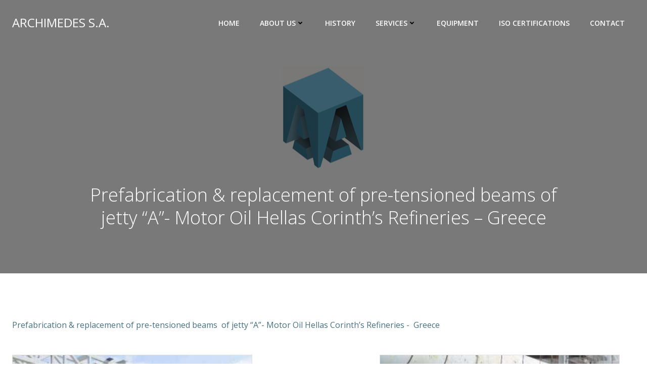

--- FILE ---
content_type: text/html; charset=UTF-8
request_url: http://archimedes-sa.com/prefabrication-replacement-of-pre-tensioned-beams-of-jetty-a-motor-oil-hellas-corinths-refineries-greece%E2%80%8B/
body_size: 317410
content:
<!DOCTYPE html>
<html lang="en-US">
<head>
    <meta charset="UTF-8">
    <meta name="viewport" content="width=device-width, initial-scale=1">
    <link rel="profile" href="http://gmpg.org/xfn/11">
    <title>Prefabrication &#038; replacement of pre-tensioned beams  of jetty “A”- Motor Oil Hellas Corinth’s Refineries &#8211;  Greece​ &#8211; ARCHIMEDES S.A.</title>
<meta name='robots' content='max-image-preview:large' />
<link rel='dns-prefetch' href='//fonts.googleapis.com' />
<link rel='dns-prefetch' href='//s.w.org' />
<link rel="alternate" type="application/rss+xml" title="ARCHIMEDES S.A. &raquo; Feed" href="http://archimedes-sa.com/feed/" />
<link rel="alternate" type="application/rss+xml" title="ARCHIMEDES S.A. &raquo; Comments Feed" href="http://archimedes-sa.com/comments/feed/" />
<script type="text/javascript">
window._wpemojiSettings = {"baseUrl":"https:\/\/s.w.org\/images\/core\/emoji\/14.0.0\/72x72\/","ext":".png","svgUrl":"https:\/\/s.w.org\/images\/core\/emoji\/14.0.0\/svg\/","svgExt":".svg","source":{"concatemoji":"http:\/\/archimedes-sa.com\/wp-includes\/js\/wp-emoji-release.min.js?ver=6.0.11"}};
/*! This file is auto-generated */
!function(e,a,t){var n,r,o,i=a.createElement("canvas"),p=i.getContext&&i.getContext("2d");function s(e,t){var a=String.fromCharCode,e=(p.clearRect(0,0,i.width,i.height),p.fillText(a.apply(this,e),0,0),i.toDataURL());return p.clearRect(0,0,i.width,i.height),p.fillText(a.apply(this,t),0,0),e===i.toDataURL()}function c(e){var t=a.createElement("script");t.src=e,t.defer=t.type="text/javascript",a.getElementsByTagName("head")[0].appendChild(t)}for(o=Array("flag","emoji"),t.supports={everything:!0,everythingExceptFlag:!0},r=0;r<o.length;r++)t.supports[o[r]]=function(e){if(!p||!p.fillText)return!1;switch(p.textBaseline="top",p.font="600 32px Arial",e){case"flag":return s([127987,65039,8205,9895,65039],[127987,65039,8203,9895,65039])?!1:!s([55356,56826,55356,56819],[55356,56826,8203,55356,56819])&&!s([55356,57332,56128,56423,56128,56418,56128,56421,56128,56430,56128,56423,56128,56447],[55356,57332,8203,56128,56423,8203,56128,56418,8203,56128,56421,8203,56128,56430,8203,56128,56423,8203,56128,56447]);case"emoji":return!s([129777,127995,8205,129778,127999],[129777,127995,8203,129778,127999])}return!1}(o[r]),t.supports.everything=t.supports.everything&&t.supports[o[r]],"flag"!==o[r]&&(t.supports.everythingExceptFlag=t.supports.everythingExceptFlag&&t.supports[o[r]]);t.supports.everythingExceptFlag=t.supports.everythingExceptFlag&&!t.supports.flag,t.DOMReady=!1,t.readyCallback=function(){t.DOMReady=!0},t.supports.everything||(n=function(){t.readyCallback()},a.addEventListener?(a.addEventListener("DOMContentLoaded",n,!1),e.addEventListener("load",n,!1)):(e.attachEvent("onload",n),a.attachEvent("onreadystatechange",function(){"complete"===a.readyState&&t.readyCallback()})),(e=t.source||{}).concatemoji?c(e.concatemoji):e.wpemoji&&e.twemoji&&(c(e.twemoji),c(e.wpemoji)))}(window,document,window._wpemojiSettings);
</script>
<style type="text/css">
img.wp-smiley,
img.emoji {
	display: inline !important;
	border: none !important;
	box-shadow: none !important;
	height: 1em !important;
	width: 1em !important;
	margin: 0 0.07em !important;
	vertical-align: -0.1em !important;
	background: none !important;
	padding: 0 !important;
}
</style>
	<link rel='stylesheet' id='extend-builder-css-css'  href='http://archimedes-sa.com/wp-content/plugins/colibri-page-builder/extend-builder/assets/static/css/theme.css?ver=1.0.222' type='text/css' media='all' />
<style id='extend-builder-css-inline-css' type='text/css'>
/* page css */
/* part css : theme-shapes */
.colibri-shape-circles {
background-image:url('http://archimedes-sa.com/wp-content/themes/colibri-wp/resources/images/header-shapes/circles.png')
}
.colibri-shape-10degree-stripes {
background-image:url('http://archimedes-sa.com/wp-content/themes/colibri-wp/resources/images/header-shapes/10degree-stripes.png')
}
.colibri-shape-rounded-squares-blue {
background-image:url('http://archimedes-sa.com/wp-content/themes/colibri-wp/resources/images/header-shapes/rounded-squares-blue.png')
}
.colibri-shape-many-rounded-squares-blue {
background-image:url('http://archimedes-sa.com/wp-content/themes/colibri-wp/resources/images/header-shapes/many-rounded-squares-blue.png')
}
.colibri-shape-two-circles {
background-image:url('http://archimedes-sa.com/wp-content/themes/colibri-wp/resources/images/header-shapes/two-circles.png')
}
.colibri-shape-circles-2 {
background-image:url('http://archimedes-sa.com/wp-content/themes/colibri-wp/resources/images/header-shapes/circles-2.png')
}
.colibri-shape-circles-3 {
background-image:url('http://archimedes-sa.com/wp-content/themes/colibri-wp/resources/images/header-shapes/circles-3.png')
}
.colibri-shape-circles-gradient {
background-image:url('http://archimedes-sa.com/wp-content/themes/colibri-wp/resources/images/header-shapes/circles-gradient.png')
}
.colibri-shape-circles-white-gradient {
background-image:url('http://archimedes-sa.com/wp-content/themes/colibri-wp/resources/images/header-shapes/circles-white-gradient.png')
}
.colibri-shape-waves {
background-image:url('http://archimedes-sa.com/wp-content/themes/colibri-wp/resources/images/header-shapes/waves.png')
}
.colibri-shape-waves-inverted {
background-image:url('http://archimedes-sa.com/wp-content/themes/colibri-wp/resources/images/header-shapes/waves-inverted.png')
}
.colibri-shape-dots {
background-image:url('http://archimedes-sa.com/wp-content/themes/colibri-wp/resources/images/header-shapes/dots.png')
}
.colibri-shape-left-tilted-lines {
background-image:url('http://archimedes-sa.com/wp-content/themes/colibri-wp/resources/images/header-shapes/left-tilted-lines.png')
}
.colibri-shape-right-tilted-lines {
background-image:url('http://archimedes-sa.com/wp-content/themes/colibri-wp/resources/images/header-shapes/right-tilted-lines.png')
}
.colibri-shape-right-tilted-strips {
background-image:url('http://archimedes-sa.com/wp-content/themes/colibri-wp/resources/images/header-shapes/right-tilted-strips.png')
}
/* part css : theme */

.h-y-container > *:not(:last-child), .h-x-container-inner > * {
  margin-bottom: 20px;
}
.h-x-container-inner, .h-column__content > .h-x-container > *:last-child {
  margin-bottom: -20px;
}
.h-x-container-inner > * {
  padding-left: 10px;
  padding-right: 10px;
}
.h-x-container-inner {
  margin-left: -10px;
  margin-right: -10px;
}
[class*=style-], [class*=local-style-], .h-global-transition, .h-global-transition-all, .h-global-transition-all * {
  transition-duration: 0.5s;
}
.wp-block-button .wp-block-button__link:not(.has-background),.wp-block-file .wp-block-file__button {
  background-color: #03a9f4;
  background-image: none;
}
.wp-block-button .wp-block-button__link:not(.has-background):hover,.wp-block-button .wp-block-button__link:not(.has-background):focus,.wp-block-button .wp-block-button__link:not(.has-background):active,.wp-block-file .wp-block-file__button:hover,.wp-block-file .wp-block-file__button:focus,.wp-block-file .wp-block-file__button:active {
  background-color: rgb(2, 110, 159);
  background-image: none;
}
.wp-block-button.is-style-outline .wp-block-button__link:not(.has-background) {
  color: #03a9f4;
  background-color: transparent;
  background-image: none;
  border-top-width: 2px;
  border-top-color: #03a9f4;
  border-top-style: solid;
  border-right-width: 2px;
  border-right-color: #03a9f4;
  border-right-style: solid;
  border-bottom-width: 2px;
  border-bottom-color: #03a9f4;
  border-bottom-style: solid;
  border-left-width: 2px;
  border-left-color: #03a9f4;
  border-left-style: solid;
}
.wp-block-button.is-style-outline .wp-block-button__link:not(.has-background):hover,.wp-block-button.is-style-outline .wp-block-button__link:not(.has-background):focus,.wp-block-button.is-style-outline .wp-block-button__link:not(.has-background):active {
  color: #fff;
  background-color: #03a9f4;
  background-image: none;
}
.has-background-color,*[class^="wp-block-"].is-style-solid-color {
  background-color: #03a9f4;
  background-image: none;
}
.has-colibri-color-1-background-color {
  background-color: #03a9f4;
  background-image: none;
}
.wp-block-button .wp-block-button__link.has-colibri-color-1-background-color {
  background-color: #03a9f4;
  background-image: none;
}
.wp-block-button .wp-block-button__link.has-colibri-color-1-background-color:hover,.wp-block-button .wp-block-button__link.has-colibri-color-1-background-color:focus,.wp-block-button .wp-block-button__link.has-colibri-color-1-background-color:active {
  background-color: rgb(2, 110, 159);
  background-image: none;
}
.wp-block-button.is-style-outline .wp-block-button__link.has-colibri-color-1-background-color {
  color: #03a9f4;
  background-color: transparent;
  background-image: none;
  border-top-width: 2px;
  border-top-color: #03a9f4;
  border-top-style: solid;
  border-right-width: 2px;
  border-right-color: #03a9f4;
  border-right-style: solid;
  border-bottom-width: 2px;
  border-bottom-color: #03a9f4;
  border-bottom-style: solid;
  border-left-width: 2px;
  border-left-color: #03a9f4;
  border-left-style: solid;
}
.wp-block-button.is-style-outline .wp-block-button__link.has-colibri-color-1-background-color:hover,.wp-block-button.is-style-outline .wp-block-button__link.has-colibri-color-1-background-color:focus,.wp-block-button.is-style-outline .wp-block-button__link.has-colibri-color-1-background-color:active {
  color: #fff;
  background-color: #03a9f4;
  background-image: none;
}
*[class^="wp-block-"].has-colibri-color-1-background-color,*[class^="wp-block-"] .has-colibri-color-1-background-color,*[class^="wp-block-"].is-style-solid-color.has-colibri-color-1-color,*[class^="wp-block-"].is-style-solid-color blockquote.has-colibri-color-1-color,*[class^="wp-block-"].is-style-solid-color blockquote.has-colibri-color-1-color p {
  background-color: #03a9f4;
  background-image: none;
}
.has-colibri-color-1-color {
  color: #03a9f4;
}
.has-colibri-color-2-background-color {
  background-color: #f79007;
  background-image: none;
}
.wp-block-button .wp-block-button__link.has-colibri-color-2-background-color {
  background-color: #f79007;
  background-image: none;
}
.wp-block-button .wp-block-button__link.has-colibri-color-2-background-color:hover,.wp-block-button .wp-block-button__link.has-colibri-color-2-background-color:focus,.wp-block-button .wp-block-button__link.has-colibri-color-2-background-color:active {
  background-color: rgb(162, 94, 5);
  background-image: none;
}
.wp-block-button.is-style-outline .wp-block-button__link.has-colibri-color-2-background-color {
  color: #f79007;
  background-color: transparent;
  background-image: none;
  border-top-width: 2px;
  border-top-color: #f79007;
  border-top-style: solid;
  border-right-width: 2px;
  border-right-color: #f79007;
  border-right-style: solid;
  border-bottom-width: 2px;
  border-bottom-color: #f79007;
  border-bottom-style: solid;
  border-left-width: 2px;
  border-left-color: #f79007;
  border-left-style: solid;
}
.wp-block-button.is-style-outline .wp-block-button__link.has-colibri-color-2-background-color:hover,.wp-block-button.is-style-outline .wp-block-button__link.has-colibri-color-2-background-color:focus,.wp-block-button.is-style-outline .wp-block-button__link.has-colibri-color-2-background-color:active {
  color: #fff;
  background-color: #f79007;
  background-image: none;
}
*[class^="wp-block-"].has-colibri-color-2-background-color,*[class^="wp-block-"] .has-colibri-color-2-background-color,*[class^="wp-block-"].is-style-solid-color.has-colibri-color-2-color,*[class^="wp-block-"].is-style-solid-color blockquote.has-colibri-color-2-color,*[class^="wp-block-"].is-style-solid-color blockquote.has-colibri-color-2-color p {
  background-color: #f79007;
  background-image: none;
}
.has-colibri-color-2-color {
  color: #f79007;
}
.has-colibri-color-3-background-color {
  background-color: #00bf87;
  background-image: none;
}
.wp-block-button .wp-block-button__link.has-colibri-color-3-background-color {
  background-color: #00bf87;
  background-image: none;
}
.wp-block-button .wp-block-button__link.has-colibri-color-3-background-color:hover,.wp-block-button .wp-block-button__link.has-colibri-color-3-background-color:focus,.wp-block-button .wp-block-button__link.has-colibri-color-3-background-color:active {
  background-color: rgb(0, 106, 75);
  background-image: none;
}
.wp-block-button.is-style-outline .wp-block-button__link.has-colibri-color-3-background-color {
  color: #00bf87;
  background-color: transparent;
  background-image: none;
  border-top-width: 2px;
  border-top-color: #00bf87;
  border-top-style: solid;
  border-right-width: 2px;
  border-right-color: #00bf87;
  border-right-style: solid;
  border-bottom-width: 2px;
  border-bottom-color: #00bf87;
  border-bottom-style: solid;
  border-left-width: 2px;
  border-left-color: #00bf87;
  border-left-style: solid;
}
.wp-block-button.is-style-outline .wp-block-button__link.has-colibri-color-3-background-color:hover,.wp-block-button.is-style-outline .wp-block-button__link.has-colibri-color-3-background-color:focus,.wp-block-button.is-style-outline .wp-block-button__link.has-colibri-color-3-background-color:active {
  color: #fff;
  background-color: #00bf87;
  background-image: none;
}
*[class^="wp-block-"].has-colibri-color-3-background-color,*[class^="wp-block-"] .has-colibri-color-3-background-color,*[class^="wp-block-"].is-style-solid-color.has-colibri-color-3-color,*[class^="wp-block-"].is-style-solid-color blockquote.has-colibri-color-3-color,*[class^="wp-block-"].is-style-solid-color blockquote.has-colibri-color-3-color p {
  background-color: #00bf87;
  background-image: none;
}
.has-colibri-color-3-color {
  color: #00bf87;
}
.has-colibri-color-4-background-color {
  background-color: #6632ff;
  background-image: none;
}
.wp-block-button .wp-block-button__link.has-colibri-color-4-background-color {
  background-color: #6632ff;
  background-image: none;
}
.wp-block-button .wp-block-button__link.has-colibri-color-4-background-color:hover,.wp-block-button .wp-block-button__link.has-colibri-color-4-background-color:focus,.wp-block-button .wp-block-button__link.has-colibri-color-4-background-color:active {
  background-color: rgb(68, 33, 170);
  background-image: none;
}
.wp-block-button.is-style-outline .wp-block-button__link.has-colibri-color-4-background-color {
  color: #6632ff;
  background-color: transparent;
  background-image: none;
  border-top-width: 2px;
  border-top-color: #6632ff;
  border-top-style: solid;
  border-right-width: 2px;
  border-right-color: #6632ff;
  border-right-style: solid;
  border-bottom-width: 2px;
  border-bottom-color: #6632ff;
  border-bottom-style: solid;
  border-left-width: 2px;
  border-left-color: #6632ff;
  border-left-style: solid;
}
.wp-block-button.is-style-outline .wp-block-button__link.has-colibri-color-4-background-color:hover,.wp-block-button.is-style-outline .wp-block-button__link.has-colibri-color-4-background-color:focus,.wp-block-button.is-style-outline .wp-block-button__link.has-colibri-color-4-background-color:active {
  color: #fff;
  background-color: #6632ff;
  background-image: none;
}
*[class^="wp-block-"].has-colibri-color-4-background-color,*[class^="wp-block-"] .has-colibri-color-4-background-color,*[class^="wp-block-"].is-style-solid-color.has-colibri-color-4-color,*[class^="wp-block-"].is-style-solid-color blockquote.has-colibri-color-4-color,*[class^="wp-block-"].is-style-solid-color blockquote.has-colibri-color-4-color p {
  background-color: #6632ff;
  background-image: none;
}
.has-colibri-color-4-color {
  color: #6632ff;
}
.has-colibri-color-5-background-color {
  background-color: #FFFFFF;
  background-image: none;
}
.wp-block-button .wp-block-button__link.has-colibri-color-5-background-color {
  background-color: #FFFFFF;
  background-image: none;
}
.wp-block-button .wp-block-button__link.has-colibri-color-5-background-color:hover,.wp-block-button .wp-block-button__link.has-colibri-color-5-background-color:focus,.wp-block-button .wp-block-button__link.has-colibri-color-5-background-color:active {
  background-color: rgb(102, 102, 102);
  background-image: none;
}
.wp-block-button.is-style-outline .wp-block-button__link.has-colibri-color-5-background-color {
  color: #FFFFFF;
  background-color: transparent;
  background-image: none;
  border-top-width: 2px;
  border-top-color: #FFFFFF;
  border-top-style: solid;
  border-right-width: 2px;
  border-right-color: #FFFFFF;
  border-right-style: solid;
  border-bottom-width: 2px;
  border-bottom-color: #FFFFFF;
  border-bottom-style: solid;
  border-left-width: 2px;
  border-left-color: #FFFFFF;
  border-left-style: solid;
}
.wp-block-button.is-style-outline .wp-block-button__link.has-colibri-color-5-background-color:hover,.wp-block-button.is-style-outline .wp-block-button__link.has-colibri-color-5-background-color:focus,.wp-block-button.is-style-outline .wp-block-button__link.has-colibri-color-5-background-color:active {
  color: #fff;
  background-color: #FFFFFF;
  background-image: none;
}
*[class^="wp-block-"].has-colibri-color-5-background-color,*[class^="wp-block-"] .has-colibri-color-5-background-color,*[class^="wp-block-"].is-style-solid-color.has-colibri-color-5-color,*[class^="wp-block-"].is-style-solid-color blockquote.has-colibri-color-5-color,*[class^="wp-block-"].is-style-solid-color blockquote.has-colibri-color-5-color p {
  background-color: #FFFFFF;
  background-image: none;
}
.has-colibri-color-5-color {
  color: #FFFFFF;
}
.has-colibri-color-6-background-color {
  background-color: #17252a;
  background-image: none;
}
.wp-block-button .wp-block-button__link.has-colibri-color-6-background-color {
  background-color: #17252a;
  background-image: none;
}
.wp-block-button .wp-block-button__link.has-colibri-color-6-background-color:hover,.wp-block-button .wp-block-button__link.has-colibri-color-6-background-color:focus,.wp-block-button .wp-block-button__link.has-colibri-color-6-background-color:active {
  background-color: rgb(23, 37, 42);
  background-image: none;
}
.wp-block-button.is-style-outline .wp-block-button__link.has-colibri-color-6-background-color {
  color: #17252a;
  background-color: transparent;
  background-image: none;
  border-top-width: 2px;
  border-top-color: #17252a;
  border-top-style: solid;
  border-right-width: 2px;
  border-right-color: #17252a;
  border-right-style: solid;
  border-bottom-width: 2px;
  border-bottom-color: #17252a;
  border-bottom-style: solid;
  border-left-width: 2px;
  border-left-color: #17252a;
  border-left-style: solid;
}
.wp-block-button.is-style-outline .wp-block-button__link.has-colibri-color-6-background-color:hover,.wp-block-button.is-style-outline .wp-block-button__link.has-colibri-color-6-background-color:focus,.wp-block-button.is-style-outline .wp-block-button__link.has-colibri-color-6-background-color:active {
  color: #fff;
  background-color: #17252a;
  background-image: none;
}
*[class^="wp-block-"].has-colibri-color-6-background-color,*[class^="wp-block-"] .has-colibri-color-6-background-color,*[class^="wp-block-"].is-style-solid-color.has-colibri-color-6-color,*[class^="wp-block-"].is-style-solid-color blockquote.has-colibri-color-6-color,*[class^="wp-block-"].is-style-solid-color blockquote.has-colibri-color-6-color p {
  background-color: #17252a;
  background-image: none;
}
.has-colibri-color-6-color {
  color: #17252a;
}
#colibri .woocommerce-store-notice,#colibri.woocommerce .content .h-section input[type=submit],#colibri.woocommerce-page  .content .h-section  input[type=button],#colibri.woocommerce .content .h-section  input[type=button],#colibri.woocommerce-page  .content .h-section .button,#colibri.woocommerce .content .h-section .button,#colibri.woocommerce-page  .content .h-section  a.button,#colibri.woocommerce .content .h-section  a.button,#colibri.woocommerce-page  .content .h-section button.button,#colibri.woocommerce .content .h-section button.button,#colibri.woocommerce-page  .content .h-section input.button,#colibri.woocommerce .content .h-section input.button,#colibri.woocommerce-page  .content .h-section input#submit,#colibri.woocommerce .content .h-section input#submit,#colibri.woocommerce-page  .content .h-section a.added_to_cart,#colibri.woocommerce .content .h-section a.added_to_cart,#colibri.woocommerce-page  .content .h-section .ui-slider-range,#colibri.woocommerce .content .h-section .ui-slider-range,#colibri.woocommerce-page  .content .h-section .ui-slider-handle,#colibri.woocommerce .content .h-section .ui-slider-handle {
  background-color: #03a9f4;
  background-image: none;
  border-top-width: 0px;
  border-top-color: #03a9f4;
  border-top-style: solid;
  border-right-width: 0px;
  border-right-color: #03a9f4;
  border-right-style: solid;
  border-bottom-width: 0px;
  border-bottom-color: #03a9f4;
  border-bottom-style: solid;
  border-left-width: 0px;
  border-left-color: #03a9f4;
  border-left-style: solid;
}
#colibri .woocommerce-store-notice:hover,#colibri .woocommerce-store-notice:focus,#colibri .woocommerce-store-notice:active,#colibri.woocommerce .content .h-section input[type=submit]:hover,#colibri.woocommerce .content .h-section input[type=submit]:focus,#colibri.woocommerce .content .h-section input[type=submit]:active,#colibri.woocommerce-page  .content .h-section  input[type=button]:hover,#colibri.woocommerce-page  .content .h-section  input[type=button]:focus,#colibri.woocommerce-page  .content .h-section  input[type=button]:active,#colibri.woocommerce .content .h-section  input[type=button]:hover,#colibri.woocommerce .content .h-section  input[type=button]:focus,#colibri.woocommerce .content .h-section  input[type=button]:active,#colibri.woocommerce-page  .content .h-section .button:hover,#colibri.woocommerce-page  .content .h-section .button:focus,#colibri.woocommerce-page  .content .h-section .button:active,#colibri.woocommerce .content .h-section .button:hover,#colibri.woocommerce .content .h-section .button:focus,#colibri.woocommerce .content .h-section .button:active,#colibri.woocommerce-page  .content .h-section  a.button:hover,#colibri.woocommerce-page  .content .h-section  a.button:focus,#colibri.woocommerce-page  .content .h-section  a.button:active,#colibri.woocommerce .content .h-section  a.button:hover,#colibri.woocommerce .content .h-section  a.button:focus,#colibri.woocommerce .content .h-section  a.button:active,#colibri.woocommerce-page  .content .h-section button.button:hover,#colibri.woocommerce-page  .content .h-section button.button:focus,#colibri.woocommerce-page  .content .h-section button.button:active,#colibri.woocommerce .content .h-section button.button:hover,#colibri.woocommerce .content .h-section button.button:focus,#colibri.woocommerce .content .h-section button.button:active,#colibri.woocommerce-page  .content .h-section input.button:hover,#colibri.woocommerce-page  .content .h-section input.button:focus,#colibri.woocommerce-page  .content .h-section input.button:active,#colibri.woocommerce .content .h-section input.button:hover,#colibri.woocommerce .content .h-section input.button:focus,#colibri.woocommerce .content .h-section input.button:active,#colibri.woocommerce-page  .content .h-section input#submit:hover,#colibri.woocommerce-page  .content .h-section input#submit:focus,#colibri.woocommerce-page  .content .h-section input#submit:active,#colibri.woocommerce .content .h-section input#submit:hover,#colibri.woocommerce .content .h-section input#submit:focus,#colibri.woocommerce .content .h-section input#submit:active,#colibri.woocommerce-page  .content .h-section a.added_to_cart:hover,#colibri.woocommerce-page  .content .h-section a.added_to_cart:focus,#colibri.woocommerce-page  .content .h-section a.added_to_cart:active,#colibri.woocommerce .content .h-section a.added_to_cart:hover,#colibri.woocommerce .content .h-section a.added_to_cart:focus,#colibri.woocommerce .content .h-section a.added_to_cart:active,#colibri.woocommerce-page  .content .h-section .ui-slider-range:hover,#colibri.woocommerce-page  .content .h-section .ui-slider-range:focus,#colibri.woocommerce-page  .content .h-section .ui-slider-range:active,#colibri.woocommerce .content .h-section .ui-slider-range:hover,#colibri.woocommerce .content .h-section .ui-slider-range:focus,#colibri.woocommerce .content .h-section .ui-slider-range:active,#colibri.woocommerce-page  .content .h-section .ui-slider-handle:hover,#colibri.woocommerce-page  .content .h-section .ui-slider-handle:focus,#colibri.woocommerce-page  .content .h-section .ui-slider-handle:active,#colibri.woocommerce .content .h-section .ui-slider-handle:hover,#colibri.woocommerce .content .h-section .ui-slider-handle:focus,#colibri.woocommerce .content .h-section .ui-slider-handle:active {
  background-color: rgb(2, 110, 159);
  background-image: none;
  border-top-width: 0px;
  border-top-color: rgb(2, 110, 159);
  border-top-style: solid;
  border-right-width: 0px;
  border-right-color: rgb(2, 110, 159);
  border-right-style: solid;
  border-bottom-width: 0px;
  border-bottom-color: rgb(2, 110, 159);
  border-bottom-style: solid;
  border-left-width: 0px;
  border-left-color: rgb(2, 110, 159);
  border-left-style: solid;
}
#colibri.woocommerce-page  .content .h-section .star-rating::before,#colibri.woocommerce .content .h-section .star-rating::before,#colibri.woocommerce-page  .content .h-section .star-rating span::before,#colibri.woocommerce .content .h-section .star-rating span::before {
  color: #03a9f4;
}
#colibri.woocommerce-page  .content .h-section .price,#colibri.woocommerce .content .h-section .price {
  color: #03a9f4;
}
#colibri.woocommerce-page  .content .h-section .price del,#colibri.woocommerce .content .h-section .price del {
  color: rgb(84, 194, 244);
}
#colibri.woocommerce-page  .content .h-section .onsale,#colibri.woocommerce .content .h-section .onsale {
  background-color: #03a9f4;
  background-image: none;
}
#colibri.woocommerce-page  .content .h-section .onsale:hover,#colibri.woocommerce-page  .content .h-section .onsale:focus,#colibri.woocommerce-page  .content .h-section .onsale:active,#colibri.woocommerce .content .h-section .onsale:hover,#colibri.woocommerce .content .h-section .onsale:focus,#colibri.woocommerce .content .h-section .onsale:active {
  background-color: rgb(2, 110, 159);
  background-image: none;
}
#colibri.woocommerce ul.products li.product h2:hover {
  color: #03a9f4;
}
#colibri.woocommerce-page  .content .h-section .woocommerce-pagination .page-numbers.current,#colibri.woocommerce .content .h-section .woocommerce-pagination .page-numbers.current,#colibri.woocommerce-page  .content .h-section .woocommerce-pagination a.page-numbers:hover,#colibri.woocommerce .content .h-section .woocommerce-pagination a.page-numbers:hover {
  background-color: #03a9f4;
  background-image: none;
}
#colibri.woocommerce-page  .content .h-section .comment-form-rating .stars a,#colibri.woocommerce .content .h-section .comment-form-rating .stars a {
  color: #03a9f4;
}
.h-section-global-spacing {
  padding-top: 90px;
  padding-bottom: 90px;
}
#colibri .colibri-language-switcher {
  background-color: white;
  background-image: none;
  top: 80px;
  border-top-width: 0px;
  border-top-style: none;
  border-top-left-radius: 4px;
  border-top-right-radius: 0px;
  border-right-width: 0px;
  border-right-style: none;
  border-bottom-width: 0px;
  border-bottom-style: none;
  border-bottom-left-radius: 4px;
  border-bottom-right-radius: 0px;
  border-left-width: 0px;
  border-left-style: none;
}
#colibri .colibri-language-switcher .lang-item {
  padding-top: 14px;
  padding-right: 18px;
  padding-bottom: 14px;
  padding-left: 18px;
}
body {
  font-family: Open Sans;
  font-weight: 400;
  font-size: 16px;
  line-height: 1.6;
  color: rgb(70, 112, 127);
}
body a {
  font-family: Open Sans;
  font-weight: 400;
  text-decoration: none;
  font-size: 1em;
  line-height: 1.5;
  color: #03a9f4;
}
body p {
  margin-bottom: 16px;
  font-family: Open Sans;
  font-weight: 400;
  font-size: 16px;
  line-height: 1.6;
  color: rgb(70, 112, 127);
}
body .h-lead p {
  margin-bottom: 16px;
  font-family: Open Sans;
  font-weight: 300;
  font-size: 1.25em;
  line-height: 1.5;
  color: rgb(37, 41, 42);
}
body blockquote p {
  margin-bottom: 16px;
  font-family: Open Sans;
  font-weight: 400;
  font-size: 16px;
  line-height: 1.6;
  color: rgb(70, 112, 127);
}
body h1 {
  margin-bottom: 16px;
  font-family: Open Sans;
  font-weight: 300;
  font-size: 3.375em;
  line-height: 1.26;
  color: rgb(23, 37, 42);
}
body h2 {
  margin-bottom: 16px;
  font-family: Open Sans;
  font-weight: 300;
  font-size: 2.625em;
  line-height: 1.143;
  color: rgb(23, 37, 42);
}
body h3 {
  margin-bottom: 16px;
  font-family: Open Sans;
  font-weight: 300;
  font-size: 2.25em;
  line-height: 1.25;
  color: rgb(23, 37, 42);
}
body h4 {
  margin-bottom: 16px;
  font-family: Open Sans;
  font-weight: 600;
  font-size: 1.25em;
  line-height: 1.6;
  color: rgb(23, 37, 42);
}
body h5 {
  margin-bottom: 16px;
  font-family: Open Sans;
  font-weight: 600;
  font-size: 1.125em;
  line-height: 1.55;
  color: rgb(23, 37, 42);
}
body h6 {
  margin-bottom: 16px;
  font-family: Open Sans;
  font-weight: 600;
  font-size: 1em;
  line-height: 1.6;
  color: rgb(23, 37, 42);
}


@media (min-width: 768px) and (max-width: 1023px){
.h-section-global-spacing {
  padding-top: 60px;
  padding-bottom: 60px;
}

}

@media (max-width: 767px){
.h-section-global-spacing {
  padding-top: 30px;
  padding-bottom: 30px;
}

}
/* part css : page */
#colibri .style-2 {
  animation-duration: 0.5s;
  padding-top: 20px;
  padding-bottom: 20px;
}
#colibri .h-navigation_sticky .style-2,#colibri .h-navigation_sticky.style-2 {
  background-color: #ffffff;
  background-image: none;
  padding-top: 10px;
  padding-bottom: 10px;
  box-shadow: 0px 0px 4px 0px rgba(0,0,0,0.5) ;
}
#colibri .style-4 {
  text-align: center;
  height: auto;
  min-height: unset;
}
#colibri .style-5-image {
  max-height: 70px;
}
#colibri .style-5 a,#colibri .style-5  .logo-text {
  color: #ffffff;
  text-decoration: none;
}
#colibri .h-navigation_sticky .style-5-image,#colibri .h-navigation_sticky.style-5-image {
  max-height: 70px;
}
#colibri .h-navigation_sticky .style-5 a,#colibri .h-navigation_sticky .style-5  .logo-text,#colibri .h-navigation_sticky.style-5 a,#colibri .h-navigation_sticky.style-5  .logo-text {
  color: #000000;
  text-decoration: none;
}
#colibri .style-6 {
  text-align: center;
  height: auto;
  min-height: unset;
}
#colibri .style-7 {
  height: 50px;
}
#colibri .style-8 {
  text-align: center;
  height: auto;
  min-height: unset;
}
#colibri .style-9 >  div > .colibri-menu-container > ul.colibri-menu li > ul  li > a > svg,#colibri .style-9 >  div > .colibri-menu-container > ul.colibri-menu li > ul  li > a >  .arrow-wrapper {
  color: rgb(255, 255, 255);
}
#colibri .style-9 >  div > .colibri-menu-container > ul.colibri-menu li > ul li.current_page_item > a > svg,#colibri .style-9 >  div > .colibri-menu-container > ul.colibri-menu li > ul > li.current_page_item:hover > a > svg,#colibri .style-9 >  div > .colibri-menu-container > ul.colibri-menu li > ul li.current_page_item > a > .arrow-wrapper,#colibri .style-9 >  div > .colibri-menu-container > ul.colibri-menu li > ul > li.current_page_item:hover > a > .arrow-wrapper {
  color: rgb(255, 255, 255);
}
#colibri .style-9 >  div > .colibri-menu-container > ul.colibri-menu  li > a > svg,#colibri .style-9 >  div > .colibri-menu-container > ul.colibri-menu  li > a >  .arrow-wrapper {
  padding-right: 5px;
  padding-left: 5px;
  color: black;
}
#colibri .style-9 >  div > .colibri-menu-container > ul.colibri-menu li.current_page_item > a > svg,#colibri .style-9 >  div > .colibri-menu-container > ul.colibri-menu > li.current_page_item:hover > a > svg,#colibri .style-9 >  div > .colibri-menu-container > ul.colibri-menu li.current_page_item > a > .arrow-wrapper,#colibri .style-9 >  div > .colibri-menu-container > ul.colibri-menu > li.current_page_item:hover > a > .arrow-wrapper {
  padding-right: 5px;
  padding-left: 5px;
  color: black;
}
#colibri .style-9 >  div > .colibri-menu-container > ul.colibri-menu > li > ul::before {
  height: 0px;
  width: 100% ;
}
#colibri .style-9 >  div > .colibri-menu-container > ul.colibri-menu > li > ul {
  margin-top: 0px;
}
#colibri .style-9 >  div > .colibri-menu-container > ul.colibri-menu.solid-active-item > li::after,#colibri .style-9 
      ul.colibri-menu.solid-active-item > li::before {
  background-color: white;
  background-image: none;
  border-top-width: 0px;
  border-top-style: none;
  border-top-left-radius: 0%;
  border-top-right-radius: 0%;
  border-right-width: 0px;
  border-right-style: none;
  border-bottom-width: 0px;
  border-bottom-style: none;
  border-bottom-left-radius: 0%;
  border-bottom-right-radius: 0%;
  border-left-width: 0px;
  border-left-style: none;
}
#colibri .style-9 >  div > .colibri-menu-container > ul.colibri-menu.bordered-active-item > li::after,#colibri .style-9 
      ul.colibri-menu.bordered-active-item > li::before {
  background-color: rgb(166, 220, 244);
  background-image: none;
  height: 3px;
}
#colibri .style-9 >  div > .colibri-menu-container > ul.colibri-menu li > ul > li > a {
  font-size: 14px;
  color: rgb(37, 41, 42);
}
#colibri .style-9  >  div > .colibri-menu-container > ul.colibri-menu li > ul > li.hover  > a {
  color: rgb(255, 255, 255);
}
#colibri .style-9  >  div > .colibri-menu-container > ul.colibri-menu li > ul > li:hover > a,#colibri .style-9  >  div > .colibri-menu-container > ul.colibri-menu li > ul > li.hover  > a {
  color: rgb(255, 255, 255);
}
#colibri .style-9 >  div > .colibri-menu-container > ul.colibri-menu li > ul > li.current_page_item > a,#colibri .style-9  >  div > .colibri-menu-container > ul.colibri-menu li > ul > li.current_page_item > a:hover {
  font-size: 14px;
  color: rgb(255, 255, 255);
}
#colibri .style-9 >  div > .colibri-menu-container > ul.colibri-menu li > ul  li {
  padding-top: 10px;
  padding-right: 20px;
  padding-bottom: 10px;
  padding-left: 20px;
  border-top-width: 0px;
  border-top-style: none;
  border-right-width: 0px;
  border-right-style: none;
  border-bottom-width: 1px;
  border-bottom-color: rgba(128,128,128,.2);
  border-bottom-style: solid;
  border-left-width: 0px;
  border-left-style: none;
  background-color: rgb(255, 255, 255);
  background-image: none;
}
#colibri .style-9  >  div > .colibri-menu-container > ul.colibri-menu li > ul > li.hover {
  background-color: #03a9f4;
}
#colibri .style-9  >  div > .colibri-menu-container > ul.colibri-menu li > ul > li:hover,#colibri .style-9  >  div > .colibri-menu-container > ul.colibri-menu li > ul > li.hover {
  background-color: #03a9f4;
}
#colibri .style-9 >  div > .colibri-menu-container > ul.colibri-menu li > ul li.current_page_item,#colibri .style-9  >  div > .colibri-menu-container > ul.colibri-menu li > ul > li.current_page_item:hover {
  padding-top: 10px;
  padding-right: 20px;
  padding-bottom: 10px;
  padding-left: 20px;
  border-top-width: 0px;
  border-top-style: none;
  border-right-width: 0px;
  border-right-style: none;
  border-bottom-width: 1px;
  border-bottom-color: rgba(128,128,128,.2);
  border-bottom-style: solid;
  border-left-width: 0px;
  border-left-style: none;
  background-color: #03a9f4;
  background-image: none;
}
#colibri .style-9 >  div > .colibri-menu-container > ul.colibri-menu li > ul {
  background-color: #ffffff;
  background-image: none;
  margin-right: 5px;
  margin-left: 5px;
  box-shadow: 0px 0px 5px 2px rgba(0, 0, 0, 0.04) ;
}
#colibri .style-9 >  div > .colibri-menu-container > ul.colibri-menu > li > a {
  font-family: Open Sans;
  font-weight: 600;
  text-transform: uppercase;
  font-size: 14px;
  line-height: 1.5em;
  letter-spacing: 0px;
  color: #FFFFFF;
}
#colibri .style-9  >  div > .colibri-menu-container > ul.colibri-menu > li.hover  > a {
  color: rgb(166, 220, 244);
}
#colibri .style-9  >  div > .colibri-menu-container > ul.colibri-menu > li:hover > a,#colibri .style-9  >  div > .colibri-menu-container > ul.colibri-menu > li.hover  > a {
  color: rgb(166, 220, 244);
}
#colibri .style-9  >  div > .colibri-menu-container > ul.colibri-menu > li.current_page_item > a,#colibri .style-9  >  div > .colibri-menu-container > ul.colibri-menu > li.current_page_item > a:hover {
  font-family: Open Sans;
  font-weight: 600;
  text-transform: uppercase;
  font-size: 14px;
  line-height: 1.5em;
  letter-spacing: 0px;
  color: rgb(166, 220, 244);
}
#colibri .style-9 >  div > .colibri-menu-container > ul.colibri-menu > li {
  margin-top: 0px;
  margin-right: 20px;
  margin-bottom: 0px;
  margin-left: 20px;
  padding-top: 10px;
  padding-right: 0px;
  padding-bottom: 10px;
  padding-left: 0px;
}
#colibri .style-9 >  div > .colibri-menu-container > ul.colibri-menu > li.current_page_item,#colibri .style-9  >  div > .colibri-menu-container > ul.colibri-menu > li.current_page_item:hover {
  margin-top: 0px;
  margin-right: 20px;
  margin-bottom: 0px;
  margin-left: 20px;
  padding-top: 10px;
  padding-right: 0px;
  padding-bottom: 10px;
  padding-left: 0px;
}
#colibri .style-9 >  div > .colibri-menu-container > ul.colibri-menu {
  justify-content: center;
}
#colibri .h-navigation_sticky .style-9 >  div > .colibri-menu-container > ul.colibri-menu.bordered-active-item > li::after,#colibri .h-navigation_sticky .style-9 
      ul.colibri-menu.bordered-active-item > li::before,#colibri .h-navigation_sticky.style-9 >  div > .colibri-menu-container > ul.colibri-menu.bordered-active-item > li::after,#colibri .h-navigation_sticky.style-9 
      ul.colibri-menu.bordered-active-item > li::before {
  background-color: #03a9f4;
  background-image: none;
}
#colibri .h-navigation_sticky .style-9 >  div > .colibri-menu-container > ul.colibri-menu > li > a,#colibri .h-navigation_sticky.style-9 >  div > .colibri-menu-container > ul.colibri-menu > li > a {
  color: rgb(2, 110, 159);
}
#colibri .h-navigation_sticky .style-9  >  div > .colibri-menu-container > ul.colibri-menu > li.hover  > a,#colibri .h-navigation_sticky.style-9  >  div > .colibri-menu-container > ul.colibri-menu > li.hover  > a {
  color: #03a9f4;
}
#colibri .h-navigation_sticky .style-9  >  div > .colibri-menu-container > ul.colibri-menu > li:hover > a,#colibri .h-navigation_sticky .style-9  >  div > .colibri-menu-container > ul.colibri-menu > li.hover  > a,#colibri .h-navigation_sticky.style-9  >  div > .colibri-menu-container > ul.colibri-menu > li:hover > a,#colibri .h-navigation_sticky.style-9  >  div > .colibri-menu-container > ul.colibri-menu > li.hover  > a {
  color: #03a9f4;
}
#colibri .h-navigation_sticky .style-9  >  div > .colibri-menu-container > ul.colibri-menu > li.current_page_item > a,#colibri .h-navigation_sticky .style-9  >  div > .colibri-menu-container > ul.colibri-menu > li.current_page_item > a:hover,#colibri .h-navigation_sticky.style-9  >  div > .colibri-menu-container > ul.colibri-menu > li.current_page_item > a,#colibri .h-navigation_sticky.style-9  >  div > .colibri-menu-container > ul.colibri-menu > li.current_page_item > a:hover {
  color: #03a9f4;
}
#colibri .style-10-offscreen {
  background-color: #222B34;
  background-image: none;
  width: 300px !important;
}
#colibri .style-10-offscreenOverlay {
  background-color: rgba(0,0,0,0.5);
  background-image: none;
}
#colibri .style-10  .h-hamburger-icon {
  background-color: rgba(0, 0, 0, 0.1);
  background-image: none;
  border-top-width: 0px;
  border-top-color: black;
  border-top-style: solid;
  border-top-left-radius: 100%;
  border-top-right-radius: 100%;
  border-right-width: 0px;
  border-right-color: black;
  border-right-style: solid;
  border-bottom-width: 0px;
  border-bottom-color: black;
  border-bottom-style: solid;
  border-bottom-left-radius: 100%;
  border-bottom-right-radius: 100%;
  border-left-width: 0px;
  border-left-color: black;
  border-left-style: solid;
  fill: white;
  padding-top: 5px;
  padding-right: 5px;
  padding-bottom: 5px;
  padding-left: 5px;
  width: 24px;
  height: 24px;
}
#colibri .style-13 {
  text-align: center;
  height: auto;
  min-height: unset;
}
#colibri .style-14-image {
  max-height: 70px;
}
#colibri .style-14 a,#colibri .style-14  .logo-text {
  color: #ffffff;
  text-decoration: none;
}
#colibri .h-navigation_sticky .style-14-image,#colibri .h-navigation_sticky.style-14-image {
  max-height: 70px;
}
#colibri .h-navigation_sticky .style-14 a,#colibri .h-navigation_sticky .style-14  .logo-text,#colibri .h-navigation_sticky.style-14 a,#colibri .h-navigation_sticky.style-14  .logo-text {
  color: #000000;
  text-decoration: none;
}
#colibri .style-16 {
  text-align: center;
  height: auto;
  min-height: unset;
}
#colibri .style-17 >  div > .colibri-menu-container > ul.colibri-menu li > ul  li > a > svg,#colibri .style-17 >  div > .colibri-menu-container > ul.colibri-menu li > ul  li > a >  .arrow-wrapper {
  color: white;
  padding-right: 20px;
  padding-left: 20px;
}
#colibri .style-17 >  div > .colibri-menu-container > ul.colibri-menu li > ul li.current_page_item > a > svg,#colibri .style-17 >  div > .colibri-menu-container > ul.colibri-menu li > ul > li.current_page_item:hover > a > svg,#colibri .style-17 >  div > .colibri-menu-container > ul.colibri-menu li > ul li.current_page_item > a > .arrow-wrapper,#colibri .style-17 >  div > .colibri-menu-container > ul.colibri-menu li > ul > li.current_page_item:hover > a > .arrow-wrapper {
  color: white;
  padding-right: 20px;
  padding-left: 20px;
}
#colibri .style-17 >  div > .colibri-menu-container > ul.colibri-menu  li > a > svg,#colibri .style-17 >  div > .colibri-menu-container > ul.colibri-menu  li > a >  .arrow-wrapper {
  padding-right: 20px;
  padding-left: 20px;
  color: black;
}
#colibri .style-17 >  div > .colibri-menu-container > ul.colibri-menu li.current_page_item > a > svg,#colibri .style-17 >  div > .colibri-menu-container > ul.colibri-menu > li.current_page_item:hover > a > svg,#colibri .style-17 >  div > .colibri-menu-container > ul.colibri-menu li.current_page_item > a > .arrow-wrapper,#colibri .style-17 >  div > .colibri-menu-container > ul.colibri-menu > li.current_page_item:hover > a > .arrow-wrapper {
  padding-right: 20px;
  padding-left: 20px;
  color: black;
}
#colibri .style-17 >  div > .colibri-menu-container > ul.colibri-menu li > ul > li > a {
  font-size: 14px;
  color: white;
  padding-top: 12px;
  padding-bottom: 12px;
  padding-left: 40px;
  border-top-width: 0px;
  border-top-color: #808080;
  border-top-style: solid;
  border-right-width: 0px;
  border-right-color: #808080;
  border-right-style: solid;
  border-bottom-width: 1px;
  border-bottom-color: #808080;
  border-bottom-style: solid;
  border-left-width: 0px;
  border-left-color: #808080;
  border-left-style: solid;
}
#colibri .style-17 >  div > .colibri-menu-container > ul.colibri-menu li > ul > li.current_page_item > a,#colibri .style-17  >  div > .colibri-menu-container > ul.colibri-menu li > ul > li.current_page_item > a:hover {
  font-size: 14px;
  color: white;
  padding-top: 12px;
  padding-bottom: 12px;
  padding-left: 40px;
  border-top-width: 0px;
  border-top-color: #808080;
  border-top-style: solid;
  border-right-width: 0px;
  border-right-color: #808080;
  border-right-style: solid;
  border-bottom-width: 1px;
  border-bottom-color: #808080;
  border-bottom-style: solid;
  border-left-width: 0px;
  border-left-color: #808080;
  border-left-style: solid;
}
#colibri .style-17 >  div > .colibri-menu-container > ul.colibri-menu > li > a {
  font-size: 14px;
  color: white;
  padding-top: 12px;
  padding-bottom: 12px;
  padding-left: 40px;
  border-top-width: 0px;
  border-top-color: #808080;
  border-top-style: solid;
  border-right-width: 0px;
  border-right-color: #808080;
  border-right-style: solid;
  border-bottom-width: 1px;
  border-bottom-color: #808080;
  border-bottom-style: solid;
  border-left-width: 0px;
  border-left-color: #808080;
  border-left-style: solid;
}
#colibri .style-17  >  div > .colibri-menu-container > ul.colibri-menu > li.current_page_item > a,#colibri .style-17  >  div > .colibri-menu-container > ul.colibri-menu > li.current_page_item > a:hover {
  font-size: 14px;
  color: white;
  padding-top: 12px;
  padding-bottom: 12px;
  padding-left: 40px;
  border-top-width: 0px;
  border-top-color: #808080;
  border-top-style: solid;
  border-right-width: 0px;
  border-right-color: #808080;
  border-right-style: solid;
  border-bottom-width: 1px;
  border-bottom-color: #808080;
  border-bottom-style: solid;
  border-left-width: 0px;
  border-left-color: #808080;
  border-left-style: solid;
}
#colibri .style-24 {
  height: auto;
  min-height: unset;
  color: #FFFFFF;
  padding-top: 180px;
  padding-bottom: 180px;
}
#colibri .style-24 h1 {
  color: #FFFFFF;
}
#colibri .style-24 h2 {
  color: #FFFFFF;
}
#colibri .style-24 h3 {
  color: #FFFFFF;
}
#colibri .style-24 h4 {
  color: #FFFFFF;
}
#colibri .style-24 h5 {
  color: #FFFFFF;
}
#colibri .style-24 h6 {
  color: #FFFFFF;
}
#colibri .style-24 p {
  color: #FFFFFF;
}
#colibri .style-26 {
  text-align: center;
  height: auto;
  min-height: unset;
  border-top-width: 0px;
  border-top-style: solid;
  border-top-left-radius: 9px;
  border-top-right-radius: 9px;
  border-right-width: 0px;
  border-right-style: solid;
  border-bottom-width: 0px;
  border-bottom-style: solid;
  border-bottom-left-radius: 9px;
  border-bottom-right-radius: 9px;
  border-left-width: 0px;
  border-left-style: solid;
}
#colibri .style-27 p,#colibri .style-27  h1,#colibri .style-27  h2,#colibri .style-27  h3,#colibri .style-27  h4,#colibri .style-27  h5,#colibri .style-27  h6 {
  font-weight: 600;
  text-align: center;
}
#colibri .style-27 .text-wrapper-fancy svg path {
  stroke: #000000;
  stroke-linejoin: initial;
  stroke-linecap: initial;
  stroke-width: 8px;
}
#colibri .style-28 {
  text-align: center;
}
#colibri .style-29-icon {
  width: 14px;
  height: 14px;
  margin-right: 10px;
  margin-left: 0px;
}
#colibri .style-29 {
  background-color: #03a9f4;
  background-image: none;
  font-family: Open Sans;
  font-weight: 600;
  text-transform: uppercase;
  font-size: 14px;
  line-height: 1em;
  letter-spacing: 1px;
  color: white;
  border-top-width: 2px;
  border-top-color: #03a9f4;
  border-top-style: solid;
  border-top-left-radius: 56px;
  border-top-right-radius: 56px;
  border-right-width: 2px;
  border-right-color: #03a9f4;
  border-right-style: solid;
  border-bottom-width: 2px;
  border-bottom-color: #03a9f4;
  border-bottom-style: solid;
  border-bottom-left-radius: 56px;
  border-bottom-right-radius: 56px;
  border-left-width: 2px;
  border-left-color: #03a9f4;
  border-left-style: solid;
  padding-top: 15px;
  padding-right: 30px;
  padding-bottom: 15px;
  padding-left: 30px;
  text-align: center;
}
#colibri .style-29:hover,#colibri .style-29:focus {
  background-color: rgb(2, 110, 159);
  border-top-color: rgb(2, 110, 159);
  border-right-color: rgb(2, 110, 159);
  border-bottom-color: rgb(2, 110, 159);
  border-left-color: rgb(2, 110, 159);
}
#colibri .style-29:active .style-29-icon {
  width: 14px;
  height: 14px;
  margin-right: 10px;
  margin-left: 0px;
}
#colibri .style-30-icon {
  width: 14px;
  height: 14px;
  margin-right: 10px;
  margin-left: 0px;
}
#colibri .style-30 {
  background-color: transparent;
  background-image: none;
  font-family: Open Sans;
  font-weight: 600;
  text-transform: uppercase;
  font-size: 14px;
  line-height: 1em;
  letter-spacing: 1px;
  color: white;
  border-top-width: 2px;
  border-top-color: white;
  border-top-style: solid;
  border-top-left-radius: 56px;
  border-top-right-radius: 56px;
  border-right-width: 2px;
  border-right-color: white;
  border-right-style: solid;
  border-bottom-width: 2px;
  border-bottom-color: white;
  border-bottom-style: solid;
  border-bottom-left-radius: 56px;
  border-bottom-right-radius: 56px;
  border-left-width: 2px;
  border-left-color: white;
  border-left-style: solid;
  padding-top: 15px;
  padding-right: 30px;
  padding-bottom: 15px;
  padding-left: 30px;
  text-align: center;
}
#colibri .style-30:hover,#colibri .style-30:focus {
  background-color: rgba(255, 255, 255, 0.2);
  border-top-color: #FFFFFF;
  border-right-color: #FFFFFF;
  border-bottom-color: #FFFFFF;
  border-left-color: #FFFFFF;
}
#colibri .style-30:active .style-30-icon {
  width: 14px;
  height: 14px;
  margin-right: 10px;
  margin-left: 0px;
}
#colibri .style-32 {
  animation-duration: 0.5s;
  padding-top: 20px;
  padding-right: 15px;
  padding-bottom: 20px;
  padding-left: 15px;
  background-color: transparent;
  background-image: none;
}
#colibri .h-navigation_sticky .style-32,#colibri .h-navigation_sticky.style-32 {
  background-color: #ffffff;
  background-image: none;
  padding-top: 10px;
  padding-bottom: 10px;
  box-shadow: 0px 0px 4px 0px rgba(0,0,0,0.5) ;
}
#colibri .style-34 {
  text-align: center;
  height: auto;
  min-height: unset;
}
#colibri .style-35-image {
  max-height: 70px;
}
#colibri .style-35 .logo-text {
  color: #FFFFFF;
}
#colibri .style-35 a,#colibri .style-35  .logo-text {
  color: #ffffff;
  text-decoration: none;
  font-size: 24px;
}
#colibri .h-navigation_sticky .style-35-image,#colibri .h-navigation_sticky.style-35-image {
  max-height: 70px;
}
#colibri .h-navigation_sticky .style-35 a,#colibri .h-navigation_sticky .style-35  .logo-text,#colibri .h-navigation_sticky.style-35 a,#colibri .h-navigation_sticky.style-35  .logo-text {
  color: #000000;
  text-decoration: none;
}
#colibri .style-36 {
  text-align: center;
  height: auto;
  min-height: unset;
}
#colibri .style-37 {
  height: 50px;
}
#colibri .style-38 {
  text-align: center;
  height: auto;
  min-height: unset;
}
#colibri .style-39 >  div > .colibri-menu-container > ul.colibri-menu li > ul  li > a > svg,#colibri .style-39 >  div > .colibri-menu-container > ul.colibri-menu li > ul  li > a >  .arrow-wrapper {
  color: rgb(255, 255, 255);
}
#colibri .style-39 >  div > .colibri-menu-container > ul.colibri-menu li > ul li.current_page_item > a > svg,#colibri .style-39 >  div > .colibri-menu-container > ul.colibri-menu li > ul > li.current_page_item:hover > a > svg,#colibri .style-39 >  div > .colibri-menu-container > ul.colibri-menu li > ul li.current_page_item > a > .arrow-wrapper,#colibri .style-39 >  div > .colibri-menu-container > ul.colibri-menu li > ul > li.current_page_item:hover > a > .arrow-wrapper {
  color: rgb(255, 255, 255);
}
#colibri .style-39 >  div > .colibri-menu-container > ul.colibri-menu  li > a > svg,#colibri .style-39 >  div > .colibri-menu-container > ul.colibri-menu  li > a >  .arrow-wrapper {
  padding-right: 5px;
  padding-left: 5px;
  color: black;
}
#colibri .style-39 >  div > .colibri-menu-container > ul.colibri-menu li.current_page_item > a > svg,#colibri .style-39 >  div > .colibri-menu-container > ul.colibri-menu > li.current_page_item:hover > a > svg,#colibri .style-39 >  div > .colibri-menu-container > ul.colibri-menu li.current_page_item > a > .arrow-wrapper,#colibri .style-39 >  div > .colibri-menu-container > ul.colibri-menu > li.current_page_item:hover > a > .arrow-wrapper {
  padding-right: 5px;
  padding-left: 5px;
  color: black;
}
#colibri .style-39 >  div > .colibri-menu-container > ul.colibri-menu > li > ul::before {
  height: 0px;
  width: 100% ;
}
#colibri .style-39 >  div > .colibri-menu-container > ul.colibri-menu > li > ul {
  margin-top: 0px;
}
#colibri .style-39 >  div > .colibri-menu-container > ul.colibri-menu.solid-active-item > li::after,#colibri .style-39 
      ul.colibri-menu.solid-active-item > li::before {
  background-color: white;
  background-image: none;
  border-top-width: 0px;
  border-top-style: none;
  border-top-left-radius: 0%;
  border-top-right-radius: 0%;
  border-right-width: 0px;
  border-right-style: none;
  border-bottom-width: 0px;
  border-bottom-style: none;
  border-bottom-left-radius: 0%;
  border-bottom-right-radius: 0%;
  border-left-width: 0px;
  border-left-style: none;
}
#colibri .style-39 >  div > .colibri-menu-container > ul.colibri-menu.bordered-active-item > li::after,#colibri .style-39 
      ul.colibri-menu.bordered-active-item > li::before {
  background-color: rgb(166, 220, 244);
  background-image: none;
  height: 3px;
}
#colibri .style-39 >  div > .colibri-menu-container > ul.colibri-menu li > ul > li > a {
  font-size: 14px;
  color: rgb(37, 41, 42);
}
#colibri .style-39  >  div > .colibri-menu-container > ul.colibri-menu li > ul > li.hover  > a {
  color: rgb(255, 255, 255);
}
#colibri .style-39  >  div > .colibri-menu-container > ul.colibri-menu li > ul > li:hover > a,#colibri .style-39  >  div > .colibri-menu-container > ul.colibri-menu li > ul > li.hover  > a {
  color: rgb(255, 255, 255);
}
#colibri .style-39 >  div > .colibri-menu-container > ul.colibri-menu li > ul > li.current_page_item > a,#colibri .style-39  >  div > .colibri-menu-container > ul.colibri-menu li > ul > li.current_page_item > a:hover {
  font-size: 14px;
  color: rgb(255, 255, 255);
}
#colibri .style-39 >  div > .colibri-menu-container > ul.colibri-menu li > ul  li {
  padding-top: 10px;
  padding-right: 20px;
  padding-bottom: 10px;
  padding-left: 20px;
  border-top-width: 0px;
  border-top-style: none;
  border-right-width: 0px;
  border-right-style: none;
  border-bottom-width: 1px;
  border-bottom-color: rgba(128,128,128,.2);
  border-bottom-style: solid;
  border-left-width: 0px;
  border-left-style: none;
  background-color: rgb(255, 255, 255);
  background-image: none;
}
#colibri .style-39  >  div > .colibri-menu-container > ul.colibri-menu li > ul > li.hover {
  background-color: #03a9f4;
}
#colibri .style-39  >  div > .colibri-menu-container > ul.colibri-menu li > ul > li:hover,#colibri .style-39  >  div > .colibri-menu-container > ul.colibri-menu li > ul > li.hover {
  background-color: #03a9f4;
}
#colibri .style-39 >  div > .colibri-menu-container > ul.colibri-menu li > ul li.current_page_item,#colibri .style-39  >  div > .colibri-menu-container > ul.colibri-menu li > ul > li.current_page_item:hover {
  padding-top: 10px;
  padding-right: 20px;
  padding-bottom: 10px;
  padding-left: 20px;
  border-top-width: 0px;
  border-top-style: none;
  border-right-width: 0px;
  border-right-style: none;
  border-bottom-width: 1px;
  border-bottom-color: rgba(128,128,128,.2);
  border-bottom-style: solid;
  border-left-width: 0px;
  border-left-style: none;
  background-color: #03a9f4;
  background-image: none;
}
#colibri .style-39 >  div > .colibri-menu-container > ul.colibri-menu li > ul {
  background-color: #ffffff;
  background-image: none;
  margin-right: 5px;
  margin-left: 5px;
  box-shadow: 0px 0px 5px 2px rgba(0, 0, 0, 0.04) ;
}
#colibri .style-39 >  div > .colibri-menu-container > ul.colibri-menu > li > a {
  font-family: Open Sans;
  font-weight: 600;
  text-transform: uppercase;
  font-size: 14px;
  line-height: 1.5em;
  letter-spacing: 0px;
  color: #FFFFFF;
}
#colibri .style-39  >  div > .colibri-menu-container > ul.colibri-menu > li.hover  > a {
  color: rgb(166, 220, 244);
}
#colibri .style-39  >  div > .colibri-menu-container > ul.colibri-menu > li:hover > a,#colibri .style-39  >  div > .colibri-menu-container > ul.colibri-menu > li.hover  > a {
  color: rgb(166, 220, 244);
}
#colibri .style-39  >  div > .colibri-menu-container > ul.colibri-menu > li.current_page_item > a,#colibri .style-39  >  div > .colibri-menu-container > ul.colibri-menu > li.current_page_item > a:hover {
  font-family: Open Sans;
  font-weight: 600;
  text-transform: uppercase;
  font-size: 14px;
  line-height: 1.5em;
  letter-spacing: 0px;
  color: rgb(166, 220, 244);
}
#colibri .style-39 >  div > .colibri-menu-container > ul.colibri-menu > li {
  margin-top: 0px;
  margin-right: 20px;
  margin-bottom: 0px;
  margin-left: 20px;
  padding-top: 10px;
  padding-right: 0px;
  padding-bottom: 10px;
  padding-left: 0px;
}
#colibri .style-39 >  div > .colibri-menu-container > ul.colibri-menu > li.current_page_item,#colibri .style-39  >  div > .colibri-menu-container > ul.colibri-menu > li.current_page_item:hover {
  margin-top: 0px;
  margin-right: 20px;
  margin-bottom: 0px;
  margin-left: 20px;
  padding-top: 10px;
  padding-right: 0px;
  padding-bottom: 10px;
  padding-left: 0px;
}
#colibri .style-39 >  div > .colibri-menu-container > ul.colibri-menu {
  justify-content: flex-end;
}
#colibri .h-navigation_sticky .style-39 >  div > .colibri-menu-container > ul.colibri-menu.bordered-active-item > li::after,#colibri .h-navigation_sticky .style-39 
      ul.colibri-menu.bordered-active-item > li::before,#colibri .h-navigation_sticky.style-39 >  div > .colibri-menu-container > ul.colibri-menu.bordered-active-item > li::after,#colibri .h-navigation_sticky.style-39 
      ul.colibri-menu.bordered-active-item > li::before {
  background-color: #03a9f4;
  background-image: none;
}
#colibri .h-navigation_sticky .style-39 >  div > .colibri-menu-container > ul.colibri-menu > li > a,#colibri .h-navigation_sticky.style-39 >  div > .colibri-menu-container > ul.colibri-menu > li > a {
  color: rgb(2, 110, 159);
}
#colibri .h-navigation_sticky .style-39  >  div > .colibri-menu-container > ul.colibri-menu > li.hover  > a,#colibri .h-navigation_sticky.style-39  >  div > .colibri-menu-container > ul.colibri-menu > li.hover  > a {
  color: #03a9f4;
}
#colibri .h-navigation_sticky .style-39  >  div > .colibri-menu-container > ul.colibri-menu > li:hover > a,#colibri .h-navigation_sticky .style-39  >  div > .colibri-menu-container > ul.colibri-menu > li.hover  > a,#colibri .h-navigation_sticky.style-39  >  div > .colibri-menu-container > ul.colibri-menu > li:hover > a,#colibri .h-navigation_sticky.style-39  >  div > .colibri-menu-container > ul.colibri-menu > li.hover  > a {
  color: #03a9f4;
}
#colibri .h-navigation_sticky .style-39  >  div > .colibri-menu-container > ul.colibri-menu > li.current_page_item > a,#colibri .h-navigation_sticky .style-39  >  div > .colibri-menu-container > ul.colibri-menu > li.current_page_item > a:hover,#colibri .h-navigation_sticky.style-39  >  div > .colibri-menu-container > ul.colibri-menu > li.current_page_item > a,#colibri .h-navigation_sticky.style-39  >  div > .colibri-menu-container > ul.colibri-menu > li.current_page_item > a:hover {
  color: #03a9f4;
}
#colibri .style-40-offscreen {
  background-color: #222B34;
  background-image: none;
  width: 300px !important;
}
#colibri .style-40-offscreenOverlay {
  background-color: rgba(0,0,0,0.5);
  background-image: none;
}
#colibri .style-40  .h-hamburger-icon {
  background-color: rgba(0, 0, 0, 0.1);
  background-image: none;
  border-top-width: 0px;
  border-top-color: black;
  border-top-style: solid;
  border-top-left-radius: 100%;
  border-top-right-radius: 100%;
  border-right-width: 0px;
  border-right-color: black;
  border-right-style: solid;
  border-bottom-width: 0px;
  border-bottom-color: black;
  border-bottom-style: solid;
  border-bottom-left-radius: 100%;
  border-bottom-right-radius: 100%;
  border-left-width: 0px;
  border-left-color: black;
  border-left-style: solid;
  fill: white;
  padding-top: 5px;
  padding-right: 5px;
  padding-bottom: 5px;
  padding-left: 5px;
  width: 24px;
  height: 24px;
}
#colibri .style-43 {
  text-align: center;
  height: auto;
  min-height: unset;
}
#colibri .style-44-image {
  max-height: 70px;
}
#colibri .style-44 a,#colibri .style-44  .logo-text {
  color: #ffffff;
  text-decoration: none;
}
#colibri .h-navigation_sticky .style-44-image,#colibri .h-navigation_sticky.style-44-image {
  max-height: 70px;
}
#colibri .h-navigation_sticky .style-44 a,#colibri .h-navigation_sticky .style-44  .logo-text,#colibri .h-navigation_sticky.style-44 a,#colibri .h-navigation_sticky.style-44  .logo-text {
  color: #000000;
  text-decoration: none;
}
#colibri .style-46 {
  text-align: center;
  height: auto;
  min-height: unset;
}
#colibri .style-47 >  div > .colibri-menu-container > ul.colibri-menu li > ul  li > a > svg,#colibri .style-47 >  div > .colibri-menu-container > ul.colibri-menu li > ul  li > a >  .arrow-wrapper {
  color: white;
  padding-right: 20px;
  padding-left: 20px;
}
#colibri .style-47 >  div > .colibri-menu-container > ul.colibri-menu li > ul li.current_page_item > a > svg,#colibri .style-47 >  div > .colibri-menu-container > ul.colibri-menu li > ul > li.current_page_item:hover > a > svg,#colibri .style-47 >  div > .colibri-menu-container > ul.colibri-menu li > ul li.current_page_item > a > .arrow-wrapper,#colibri .style-47 >  div > .colibri-menu-container > ul.colibri-menu li > ul > li.current_page_item:hover > a > .arrow-wrapper {
  color: white;
  padding-right: 20px;
  padding-left: 20px;
}
#colibri .style-47 >  div > .colibri-menu-container > ul.colibri-menu  li > a > svg,#colibri .style-47 >  div > .colibri-menu-container > ul.colibri-menu  li > a >  .arrow-wrapper {
  padding-right: 20px;
  padding-left: 20px;
  color: black;
}
#colibri .style-47 >  div > .colibri-menu-container > ul.colibri-menu li.current_page_item > a > svg,#colibri .style-47 >  div > .colibri-menu-container > ul.colibri-menu > li.current_page_item:hover > a > svg,#colibri .style-47 >  div > .colibri-menu-container > ul.colibri-menu li.current_page_item > a > .arrow-wrapper,#colibri .style-47 >  div > .colibri-menu-container > ul.colibri-menu > li.current_page_item:hover > a > .arrow-wrapper {
  padding-right: 20px;
  padding-left: 20px;
  color: black;
}
#colibri .style-47 >  div > .colibri-menu-container > ul.colibri-menu li > ul > li > a {
  font-size: 14px;
  color: white;
  padding-top: 12px;
  padding-bottom: 12px;
  padding-left: 40px;
  border-top-width: 0px;
  border-top-color: #808080;
  border-top-style: solid;
  border-right-width: 0px;
  border-right-color: #808080;
  border-right-style: solid;
  border-bottom-width: 1px;
  border-bottom-color: #808080;
  border-bottom-style: solid;
  border-left-width: 0px;
  border-left-color: #808080;
  border-left-style: solid;
}
#colibri .style-47 >  div > .colibri-menu-container > ul.colibri-menu li > ul > li.current_page_item > a,#colibri .style-47  >  div > .colibri-menu-container > ul.colibri-menu li > ul > li.current_page_item > a:hover {
  font-size: 14px;
  color: white;
  padding-top: 12px;
  padding-bottom: 12px;
  padding-left: 40px;
  border-top-width: 0px;
  border-top-color: #808080;
  border-top-style: solid;
  border-right-width: 0px;
  border-right-color: #808080;
  border-right-style: solid;
  border-bottom-width: 1px;
  border-bottom-color: #808080;
  border-bottom-style: solid;
  border-left-width: 0px;
  border-left-color: #808080;
  border-left-style: solid;
}
#colibri .style-47 >  div > .colibri-menu-container > ul.colibri-menu > li > a {
  font-size: 14px;
  color: white;
  padding-top: 12px;
  padding-bottom: 12px;
  padding-left: 40px;
  border-top-width: 0px;
  border-top-color: #808080;
  border-top-style: solid;
  border-right-width: 0px;
  border-right-color: #808080;
  border-right-style: solid;
  border-bottom-width: 1px;
  border-bottom-color: #808080;
  border-bottom-style: solid;
  border-left-width: 0px;
  border-left-color: #808080;
  border-left-style: solid;
}
#colibri .style-47  >  div > .colibri-menu-container > ul.colibri-menu > li.current_page_item > a,#colibri .style-47  >  div > .colibri-menu-container > ul.colibri-menu > li.current_page_item > a:hover {
  font-size: 14px;
  color: white;
  padding-top: 12px;
  padding-bottom: 12px;
  padding-left: 40px;
  border-top-width: 0px;
  border-top-color: #808080;
  border-top-style: solid;
  border-right-width: 0px;
  border-right-color: #808080;
  border-right-style: solid;
  border-bottom-width: 1px;
  border-bottom-color: #808080;
  border-bottom-style: solid;
  border-left-width: 0px;
  border-left-color: #808080;
  border-left-style: solid;
}
#colibri .style-54 {
  height: auto;
  min-height: unset;
  color: #FFFFFF;
  background-color: #03a9f4;
  background-position: center center;
  background-size: cover;
  background-image: url("http://archimedes-sa.com/wp-content/uploads/2022/08/new-slide-01.jpg");
  background-attachment: scroll;
  background-repeat: no-repeat;
  padding-top: 50px;
  padding-bottom: 50px;
}
#colibri .style-54 h1 {
  color: #FFFFFF;
}
#colibri .style-54 h2 {
  color: #FFFFFF;
}
#colibri .style-54 h3 {
  color: #FFFFFF;
}
#colibri .style-54 h4 {
  color: #FFFFFF;
}
#colibri .style-54 h5 {
  color: #FFFFFF;
}
#colibri .style-54 h6 {
  color: #FFFFFF;
}
#colibri .style-54 p {
  color: #FFFFFF;
}
#colibri .style-56 {
  text-align: center;
  height: auto;
  min-height: unset;
}
#colibri .style-60 {
  height: auto;
  min-height: unset;
  padding-top: 30px;
  padding-bottom: 30px;
}
.style-62 > .h-y-container > *:not(:last-child) {
  margin-bottom: 0px;
}
#colibri .style-62 {
  text-align: center;
  height: auto;
  min-height: unset;
}
#colibri .style-64 {
  background-color: #FFFFFF;
  background-image: none;
  box-shadow: 0px 10px 40px 0px rgba(1, 51, 74, 0.15) ;
  border-top-width: 0px;
  border-top-style: none;
  border-top-left-radius: 5px;
  border-top-right-radius: 5px;
  border-right-width: 0px;
  border-right-style: none;
  border-bottom-width: 0px;
  border-bottom-style: none;
  border-bottom-left-radius: 5px;
  border-bottom-right-radius: 5px;
  border-left-width: 0px;
  border-left-style: none;
}
#colibri .style-65 {
  height: auto;
  min-height: unset;
  padding-top: 0px;
  padding-bottom: 0px;
}
#colibri .style-70 {
  background-color: unset;
  background-image: none;
}
.style-71 > .h-y-container > *:not(:last-child) {
  margin-bottom: 0px;
}
#colibri .style-71 {
  text-align: center;
  height: auto;
  min-height: unset;
  background-color: unset;
  background-image: none;
}
#colibri .style-72 {
  background-color: #03a9f4;
  background-image: none;
  text-align: center;
}
#colibri .style-72 .colibri-post-thumbnail-shortcode img {
  height: 300px;
  object-position: center center;
  object-fit: cover;
}
#colibri .style-74 {
  text-align: left;
  height: auto;
  min-height: unset;
}
#colibri .style-75 a {
  font-family: Open Sans;
  font-weight: 400;
  text-decoration: none;
  font-size: 14px;
  color: rgb(70, 112, 127);
}
#colibri .style-75 a:hover {
  color: #17252a;
}
#colibri .style-75 a:hover {
  color: #17252a;
}
#colibri .style-75 .metadata-prefix {
  font-size: 14px;
  color: rgb(37, 41, 42);
}
#colibri .style-75 .metadata-suffix {
  font-size: 14px;
}
#colibri .style-75 .metadata-suffix:hover {
  color: rgb(70, 112, 127);
}
#colibri .style-75 .metadata-suffix:hover {
  color: rgb(70, 112, 127);
}
#colibri .style-75 svg {
  width: 18px ;
  height: 18px;
  display: none;
  margin-right: 5px;
}
#colibri .style-76 .colibri-post-content {
  margin-bottom: 0px;
  color: rgb(23, 37, 42);
}
#colibri .style-76 .colibri-post-content p {
  color: rgb(37, 41, 42);
}
#colibri .style-77 {
  margin-bottom: 0px;
}
#colibri .style-78 {
  text-align: center;
  height: auto;
  min-height: unset;
}
#colibri .style-79 {
  font-size: 14px;
  line-height: 1.6;
  color: rgb(37, 41, 42);
  margin-right: 5px;
}
#colibri .style-79 p {
  font-size: 14px;
  line-height: 1.6;
  color: rgb(37, 41, 42);
}
#colibri .style-80 {
  text-align: left;
  height: auto;
  min-height: unset;
}
#colibri .style-81 a,#colibri .style-81  .colibri-post-category {
  margin-right: 5px;
  margin-left: 5px;
  text-decoration: none;
  font-size: 14px;
  line-height: 1.6;
  color: rgb(153, 153, 153);
}
#colibri .style-81 a:hover,#colibri .style-81  .colibri-post-category:hover {
  color: #17252a;
}
#colibri .style-81 a:hover,#colibri .style-81  .colibri-post-category:hover {
  color: #17252a;
}
#colibri .style-81 .categories-prefix {
  margin-right: 16px;
}
#colibri .style-83 {
  text-align: center;
  height: auto;
  min-height: unset;
}
#colibri .style-84 {
  font-weight: 400;
  font-size: 14px;
  line-height: 1.6;
  color: rgb(37, 41, 42);
  margin-right: 5px;
}
#colibri .style-84 p {
  font-weight: 400;
  font-size: 14px;
  line-height: 1.6;
  color: rgb(37, 41, 42);
}
.style-85 > .h-y-container > *:not(:last-child) {
  margin-bottom: 23px;
}
#colibri .style-85 {
  text-align: left;
  height: auto;
  min-height: unset;
}
#colibri .style-86 a,#colibri .style-86  .colibri-post-tag {
  margin-right: 5px;
  margin-left: 5px;
  text-decoration: none;
  font-size: 14px;
  line-height: 1.6;
  color: rgb(153, 153, 153);
}
#colibri .style-86 a:hover,#colibri .style-86  .colibri-post-tag:hover {
  color: #17252a;
}
#colibri .style-86 a:hover,#colibri .style-86  .colibri-post-tag:hover {
  color: #17252a;
}
#colibri .style-86 .tags-prefix {
  margin-right: 5px;
  font-size: 14px;
  color: rgb(70, 112, 127);
}
#colibri .style-87 {
  margin-right: 30px;
  margin-left: 30px;
  border-top-width: 1px;
  border-top-color: rgb(238, 238, 238);
  border-top-style: solid;
  border-right-width: 0px;
  border-right-color: rgb(238, 238, 238);
  border-right-style: solid;
  border-bottom-width: 0px;
  border-bottom-color: rgb(238, 238, 238);
  border-bottom-style: solid;
  border-left-width: 0px;
  border-left-color: rgb(238, 238, 238);
  border-left-style: solid;
}
#colibri .style-88 {
  text-align: left;
  height: auto;
  min-height: unset;
}
#colibri .style-89 .nav-previous a,#colibri .style-89 .nav-next a {
  text-decoration: none;
  color: rgb(23, 37, 42);
  border-top-width: 2px;
  border-top-color: black;
  border-top-style: none;
  border-right-width: 2px;
  border-right-color: black;
  border-right-style: none;
  border-bottom-width: 2px;
  border-bottom-color: black;
  border-bottom-style: none;
  border-left-width: 2px;
  border-left-color: black;
  border-left-style: none;
  background-color: unset;
  background-image: none;
}
#colibri .style-89 .nav-previous a:hover,#colibri .style-89 .nav-next a:hover {
  color: #03a9f4;
}
#colibri .style-89 .nav-previous a:hover,#colibri .style-89 .nav-next a:hover {
  color: #03a9f4;
}
#colibri .style-89 .post-title {
  max-width: 40ch;
}
#colibri .style-90 {
  text-align: right;
  height: auto;
  min-height: unset;
}
#colibri .style-91 .nav-previous a,#colibri .style-91 .nav-next a {
  text-decoration: none;
  color: rgb(23, 37, 42);
  border-top-width: 2px;
  border-top-color: black;
  border-top-style: none;
  border-right-width: 2px;
  border-right-color: black;
  border-right-style: none;
  border-bottom-width: 2px;
  border-bottom-color: black;
  border-bottom-style: none;
  border-left-width: 2px;
  border-left-color: black;
  border-left-style: none;
}
#colibri .style-91 .nav-previous a:hover,#colibri .style-91 .nav-next a:hover {
  color: #03a9f4;
}
#colibri .style-91 .nav-previous a:hover,#colibri .style-91 .nav-next a:hover {
  color: #03a9f4;
}
#colibri .style-92 {
  height: auto;
  min-height: unset;
  padding-top: 0px;
  padding-bottom: 0px;
}
#colibri .style-98 {
  text-align: left;
  height: auto;
  min-height: unset;
  padding-top: 0px;
  padding-bottom: 15px;
}
#colibri .style-99 .blog-post-comments {
  border-top-width: 1px;
  border-top-color: rgb(238, 238, 238);
  border-top-style: solid;
  border-right-width: 0px;
  border-right-color: rgb(238, 238, 238);
  border-right-style: solid;
  border-bottom-width: 0px;
  border-bottom-color: rgb(238, 238, 238);
  border-bottom-style: solid;
  border-left-width: 0px;
  border-left-color: rgb(238, 238, 238);
  border-left-style: solid;
  padding-top: 15px;
}
#colibri .style-99 .comment.even {
  background-color: #FFFFFF;
  background-image: none;
  border-top-width: 0px;
  border-top-style: none;
  border-top-left-radius: 5px;
  border-top-right-radius: 5px;
  border-right-width: 0px;
  border-right-style: none;
  border-bottom-width: 0px;
  border-bottom-style: none;
  border-bottom-left-radius: 5px;
  border-bottom-right-radius: 5px;
  border-left-width: 0px;
  border-left-style: none;
  padding-top: 12px;
  padding-right: 12px;
  padding-bottom: 12px;
  padding-left: 12px;
}
#colibri .style-99 .comment.odd {
  background-color: rgba(166, 220, 244, 0.1);
  background-image: none;
  border-top-width: 0px;
  border-top-style: none;
  border-top-left-radius: 5px;
  border-top-right-radius: 5px;
  border-right-width: 0px;
  border-right-style: none;
  border-bottom-width: 0px;
  border-bottom-style: none;
  border-bottom-left-radius: 5px;
  border-bottom-right-radius: 5px;
  border-left-width: 0px;
  border-left-style: none;
  padding-top: 12px;
  padding-right: 12px;
  padding-bottom: 12px;
  padding-left: 12px;
}
#colibri .style-99 .comments-title {
  font-family: Open Sans;
  font-weight: 600;
  text-decoration: none;
  font-size: 1.25em;
  color: #17252a;
}
#colibri .style-99 .comment-meta {
  color: rgb(153, 153, 153);
  margin-bottom: 16px;
}
#colibri .style-99 .comment-author img {
  width: 30px ;
  height: 30px;
  background-color: unset;
  background-image: none;
  border-top-width: 0px;
  border-top-style: none;
  border-top-left-radius: 300px;
  border-top-right-radius: 300px;
  border-right-width: 0px;
  border-right-style: none;
  border-bottom-width: 0px;
  border-bottom-style: none;
  border-bottom-left-radius: 300px;
  border-bottom-right-radius: 300px;
  border-left-width: 0px;
  border-left-style: none;
}
#colibri .style-99 .comment-author .url {
  font-weight: 600;
  font-style: normal;
  text-decoration: none;
  color: rgb(23, 37, 42);
  background-color: unset;
  background-image: none;
  margin-left: 5px;
}
#colibri .style-99 .comment-metadata {
  text-decoration: none;
  font-size: 14px;
  color: rgb(70, 112, 127);
  background-color: unset;
  background-image: none;
  transition-duration: 0.5s;
}
#colibri .style-99 .comment-metadata:hover {
  color: #17252a;
}
#colibri .style-99 .comment-metadata:hover {
  color: #17252a;
}
#colibri .style-99 .comment-content {
  text-decoration: none;
  font-size: 16px;
  color: rgb(37, 41, 42);
}
#colibri .style-99 .comment-content p {
  color: rgb(37, 41, 42);
}
#colibri .style-99 .comment-content a:hover {
  color: rgb(2, 110, 159);
}
#colibri .style-99 .comment-body .reply a {
  margin-bottom: 10px;
  font-weight: 400;
  text-transform: lowercase;
  font-size: 1em;
  line-height: 1.5;
  color: #03a9f4;
}
#colibri .style-99 .comment-body .reply a:hover {
  color: rgb(2, 110, 159);
}
#colibri .style-99 .comment-body .reply a:hover {
  color: rgb(2, 110, 159);
}
#colibri .style-99 .children {
  margin-left: 12px;
}
#colibri .style-99 .comments-disabled {
  text-align: center;
  margin-bottom: 0px;
  text-decoration: none;
  color: rgb(37, 41, 42);
}
#colibri .comment-respond {
  border-top-width: 1px;
  border-top-color: rgb(238, 238, 238);
  border-top-style: solid;
  border-right-width: 0px;
  border-right-color: rgb(238, 238, 238);
  border-right-style: solid;
  border-bottom-width: 0px;
  border-bottom-color: rgb(238, 238, 238);
  border-bottom-style: solid;
  border-left-width: 0px;
  border-left-color: rgb(238, 238, 238);
  border-left-style: solid;
  padding-top: 15px;
}
#colibri .comment-respond .comment-reply-title {
  font-family: Open Sans;
  font-weight: 600;
  font-size: 1.25em;
  color: #17252a;
}
#colibri .comment-respond label {
  color: rgb(37, 41, 42);
  border-top-width: 0px;
  border-top-style: none;
  border-right-width: 0px;
  border-right-style: none;
  border-bottom-width: 0px;
  border-bottom-style: none;
  border-left-width: 0px;
  border-left-style: none;
}
#colibri .comment-respond input:not([type="submit"]),#colibri .comment-respond textarea {
  border-top-width: 1px;
  border-top-color: rgb(238, 238, 238);
  border-top-style: solid;
  border-top-left-radius: 5px;
  border-top-right-radius: 5px;
  border-right-width: 1px;
  border-right-color: rgb(238, 238, 238);
  border-right-style: solid;
  border-bottom-width: 1px;
  border-bottom-color: rgb(238, 238, 238);
  border-bottom-style: solid;
  border-bottom-left-radius: 5px;
  border-bottom-right-radius: 5px;
  border-left-width: 1px;
  border-left-color: rgb(238, 238, 238);
  border-left-style: solid;
  font-family: Open Sans;
  font-weight: 400;
  font-size: 16px;
  color: rgb(37, 41, 42);
  background-color: rgba(0,0,0,0);
  background-image: none;
  padding-top: 5px;
  padding-right: 5px;
  padding-bottom: 5px;
  padding-left: 5px;
}
#colibri .comment-respond .comment-form [type="submit"] {
  background-color: #03a9f4;
  background-image: none;
  border-top-width: 2px;
  border-top-color: #03a9f4;
  border-top-style: solid;
  border-top-left-radius: 5px;
  border-top-right-radius: 5px;
  border-right-width: 2px;
  border-right-color: #03a9f4;
  border-right-style: solid;
  border-bottom-width: 2px;
  border-bottom-color: #03a9f4;
  border-bottom-style: solid;
  border-bottom-left-radius: 5px;
  border-bottom-right-radius: 5px;
  border-left-width: 2px;
  border-left-color: #03a9f4;
  border-left-style: solid;
  padding-top: 12px;
  padding-right: 24px;
  padding-bottom: 12px;
  padding-left: 24px;
  font-family: Open Sans;
  font-weight: 600;
  text-transform: uppercase;
  font-size: 12px;
  line-height: 1;
  letter-spacing: 1px;
  color: #FFFFFF;
}
#colibri .comment-respond .comment-form [type="submit"]:hover {
  background-color: rgb(2, 110, 159);
  border-top-color: rgb(2, 110, 159);
  border-right-color: rgb(2, 110, 159);
  border-bottom-color: rgb(2, 110, 159);
  border-left-color: rgb(2, 110, 159);
}
#colibri .comment-respond .comment-form [type="submit"]:hover {
  background-color: rgb(2, 110, 159);
  border-top-color: rgb(2, 110, 159);
  border-right-color: rgb(2, 110, 159);
  border-bottom-color: rgb(2, 110, 159);
  border-left-color: rgb(2, 110, 159);
}
#colibri .comment-respond .comment-form [type="submit"]:active {
  background-color: #03a9f4;
  background-image: none;
  border-top-width: 2px;
  border-top-color: #03a9f4;
  border-top-style: solid;
  border-top-left-radius: 5px;
  border-top-right-radius: 5px;
  border-right-width: 2px;
  border-right-color: #03a9f4;
  border-right-style: solid;
  border-bottom-width: 2px;
  border-bottom-color: #03a9f4;
  border-bottom-style: solid;
  border-bottom-left-radius: 5px;
  border-bottom-right-radius: 5px;
  border-left-width: 2px;
  border-left-color: #03a9f4;
  border-left-style: solid;
  padding-top: 12px;
  padding-right: 24px;
  padding-bottom: 12px;
  padding-left: 24px;
  font-family: Open Sans;
  font-weight: 600;
  text-transform: uppercase;
  font-size: 12px;
  line-height: 1;
  letter-spacing: 1px;
  color: #FFFFFF;
}
#colibri .comment-respond .comment-notes {
  font-family: Open Sans;
  font-weight: 400;
  font-size: 14px;
  color: rgb(70, 112, 127);
}
#colibri .style-101 {
  margin-top: -30px;
}
#colibri .style-102 {
  height: auto;
  min-height: unset;
  padding-top: 0px;
  padding-bottom: 0px;
}
#colibri .style-108 {
  text-align: center;
  height: auto;
  min-height: unset;
  background-color: #FFFFFF;
  background-image: none;
  box-shadow: 0px 10px 40px 0px rgba(1, 51, 74, 0.15) ;
  border-top-width: 0px;
  border-top-style: none;
  border-top-left-radius: 5px;
  border-top-right-radius: 5px;
  border-right-width: 0px;
  border-right-style: none;
  border-bottom-width: 0px;
  border-bottom-style: none;
  border-bottom-left-radius: 5px;
  border-bottom-right-radius: 5px;
  border-left-width: 0px;
  border-left-style: none;
}
#colibri .style-109 {
  background-color: rgba(255,255,255,0);
  background-image: none;
  text-align: center;
  margin-bottom: 0px;
}
#colibri .style-109 .colibri-post-thumbnail-shortcode img {
  height: 300px;
  object-position: center center;
  object-fit: cover;
}
#colibri .style-110 {
  margin-bottom: 0px;
}
.style-111 > .h-y-container > *:not(:last-child) {
  margin-bottom: 10px;
}
#colibri .style-111 {
  text-align: left;
  height: auto;
  min-height: unset;
  border-top-width: 0px;
  border-top-color: rgb(238, 238, 238);
  border-top-style: solid;
  border-right-width: 0px;
  border-right-color: rgb(238, 238, 238);
  border-right-style: solid;
  border-bottom-width: 1px;
  border-bottom-color: rgb(238, 238, 238);
  border-bottom-style: solid;
  border-left-width: 0px;
  border-left-color: rgb(238, 238, 238);
  border-left-style: solid;
}
#colibri .style-112 {
  margin-bottom: 0px;
}
#colibri .style-112 a {
  text-decoration: none;
  font-size: 14px;
  color: rgb(70, 112, 127);
}
#colibri .style-112 a:hover {
  color: rgb(0, 0, 0);
}
#colibri .style-112 a:hover {
  color: rgb(0, 0, 0);
}
#colibri .style-112 .metadata-prefix {
  font-size: 14px;
  color: rgb(37, 41, 42);
}
#colibri .style-112 .metadata-suffix {
  font-size: 14px;
  color: rgb(37, 41, 42);
}
#colibri .style-112 svg {
  width: 18px ;
  height: 18px;
  display: none;
  margin-right: 5px;
}
#colibri .style-113 a {
  text-decoration: none;
  font-size: 14px;
  color: rgb(70, 112, 127);
}
#colibri .style-113 a:hover {
  color: rgb(0, 0, 0);
}
#colibri .style-113 a:hover {
  color: rgb(0, 0, 0);
}
#colibri .style-113 .metadata-prefix {
  font-size: 14px;
  color: rgb(37, 41, 42);
}
#colibri .style-113 .metadata-suffix {
  font-size: 14px;
  color: rgb(37, 41, 42);
}
#colibri .style-113 svg {
  width: 18px ;
  height: 18px;
  display: none;
  margin-right: 5px;
}
#colibri .style-114 h1,#colibri .style-114  h2,#colibri .style-114  h3,#colibri .style-114  h4,#colibri .style-114  h5,#colibri .style-114  h6 {
  margin-bottom: 0px;
  transition-duration: 0.5s;
}
#colibri .style-115 .colibri-post-excerpt {
  color: rgb(37, 41, 42);
}
.style-117 > .h-y-container > *:not(:last-child) {
  margin-bottom: 10px;
}
#colibri .style-117 {
  text-align: left;
  height: auto;
  min-height: unset;
}
#colibri .style-118 a {
  text-decoration: none;
  color: #03a9f4;
}
#colibri .style-118 a:hover {
  color: rgb(2, 110, 159);
}
#colibri .style-118 a:hover {
  color: rgb(2, 110, 159);
}
#colibri .style-118 svg {
  width: 24px ;
  height: 24px;
  display: inline-block;
  margin-right: 5px;
}
.style-119 > .h-y-container > *:not(:last-child) {
  margin-bottom: 10px;
}
#colibri .style-119 {
  text-align: right;
  height: auto;
  min-height: unset;
}
#colibri .style-121-icon {
  width: 16px;
  height: 16px;
  margin-right: 0px;
  margin-left: 5px;
}
#colibri .style-121 {
  text-align: center;
  font-family: Open Sans;
  font-weight: 400;
  font-size: 16px;
  line-height: 1.6;
  color: #03a9f4;
  border-top-width: 2px;
  border-top-style: none;
  border-top-left-radius: 5px;
  border-top-right-radius: 5px;
  border-right-width: 2px;
  border-right-style: none;
  border-bottom-width: 2px;
  border-bottom-style: none;
  border-bottom-left-radius: 5px;
  border-bottom-right-radius: 5px;
  border-left-width: 2px;
  border-left-style: none;
}
#colibri .style-121:hover,#colibri .style-121:focus {
  color: rgb(2, 110, 159);
}
#colibri .style-121:active .style-121-icon {
  width: 16px;
  height: 16px;
  margin-right: 0px;
  margin-left: 5px;
}
#colibri .style-122 {
  border-top-width: 1px;
  border-top-color: rgb(224, 224, 224);
  border-top-style: solid;
  border-right-width: 0px;
  border-right-color: rgb(224, 224, 224);
  border-right-style: solid;
  border-bottom-width: 0px;
  border-bottom-color: rgb(224, 224, 224);
  border-bottom-style: solid;
  border-left-width: 0px;
  border-left-color: rgb(224, 224, 224);
  border-left-style: solid;
  margin-top: 45px;
  margin-right: 30px;
  margin-left: 30px;
}
#colibri .style-123 {
  text-align: center;
  height: auto;
  min-height: unset;
  padding-right: 15px;
}
#colibri .style-124 .nav-links .prev-navigation a,#colibri .style-124 .nav-links .next-navigation a {
  text-decoration: none;
  color: rgb(23, 37, 42);
  border-top-width: 2px;
  border-top-color: black;
  border-top-style: none;
  border-top-left-radius: 0px;
  border-top-right-radius: 0px;
  border-right-width: 2px;
  border-right-color: black;
  border-right-style: none;
  border-bottom-width: 2px;
  border-bottom-color: black;
  border-bottom-style: none;
  border-bottom-left-radius: 0px;
  border-bottom-right-radius: 0px;
  border-left-width: 2px;
  border-left-color: black;
  border-left-style: none;
}
#colibri .style-124 .nav-links .prev-navigation a:hover,#colibri .style-124 .nav-links .next-navigation a:hover {
  color: #03a9f4;
}
#colibri .style-124 .nav-links .prev-navigation a:hover,#colibri .style-124 .nav-links .next-navigation a:hover {
  color: #03a9f4;
}
#colibri .style-125 {
  text-align: center;
  height: auto;
  min-height: unset;
}
#colibri .style-126 .page-numbers.current {
  margin-right: 10px;
  color: #03a9f4;
}
#colibri .style-126 .page-numbers {
  margin-right: 10px;
  color: rgb(23, 37, 42);
}
#colibri .style-126 .page-numbers:hover {
  color: #03a9f4;
}
#colibri .style-126 .page-numbers:hover {
  color: #03a9f4;
}
#colibri .style-127 {
  text-align: center;
  height: auto;
  min-height: unset;
  padding-left: 15px;
}
#colibri .style-128 .nav-links .prev-navigation a,#colibri .style-128 .nav-links .next-navigation a {
  text-decoration: none;
  color: rgb(23, 37, 42);
  border-top-width: 2px;
  border-top-color: #17252a;
  border-top-style: none;
  border-top-left-radius: 0px;
  border-top-right-radius: 0px;
  border-right-width: 2px;
  border-right-color: #17252a;
  border-right-style: none;
  border-bottom-width: 2px;
  border-bottom-color: #17252a;
  border-bottom-style: none;
  border-bottom-left-radius: 0px;
  border-bottom-right-radius: 0px;
  border-left-width: 2px;
  border-left-color: #17252a;
  border-left-style: none;
}
#colibri .style-128 .nav-links .prev-navigation a:hover,#colibri .style-128 .nav-links .next-navigation a:hover {
  color: #03a9f4;
}
#colibri .style-128 .nav-links .prev-navigation a:hover,#colibri .style-128 .nav-links .next-navigation a:hover {
  color: #03a9f4;
}
#colibri .style-131 {
  text-align: center;
  height: auto;
  min-height: unset;
}
#colibri .style-132 p,#colibri .style-132  h1,#colibri .style-132  h2,#colibri .style-132  h3,#colibri .style-132  h4,#colibri .style-132  h5,#colibri .style-132  h6 {
  font-size: 10em;
  color: rgb(23, 37, 42);
}
#colibri .style-132 .text-wrapper-fancy svg path {
  stroke: #000000;
  stroke-linejoin: initial;
  stroke-linecap: initial;
  stroke-width: 8px;
}
#colibri .style-135-icon {
  width: 16px;
  height: 16px;
  margin-right: 0px;
  margin-left: 10px;
}
#colibri .style-135 {
  background-color: rgba(3, 169, 244, 0);
  background-image: none;
  font-family: Open Sans;
  font-weight: 400;
  text-transform: none;
  font-size: 16px;
  line-height: 1.5em;
  letter-spacing: 1px;
  color: #03a9f4;
  border-top-width: 2px;
  border-top-color: #03a9f4;
  border-top-style: none;
  border-top-left-radius: 5px;
  border-top-right-radius: 5px;
  border-right-width: 2px;
  border-right-color: #03a9f4;
  border-right-style: none;
  border-bottom-width: 2px;
  border-bottom-color: #03a9f4;
  border-bottom-style: none;
  border-bottom-left-radius: 5px;
  border-bottom-right-radius: 5px;
  border-left-width: 2px;
  border-left-color: #03a9f4;
  border-left-style: none;
  padding-top: 0px;
  padding-right: 0px;
  padding-bottom: 0px;
  padding-left: 0px;
  text-align: center;
}
#colibri .style-135:hover,#colibri .style-135:focus {
  background-color: rgba(2, 110, 159, 0);
  border-top-color: rgb(2, 110, 159);
  border-right-color: rgb(2, 110, 159);
  border-bottom-color: rgb(2, 110, 159);
  border-left-color: rgb(2, 110, 159);
}
#colibri .style-135:active .style-135-icon {
  width: 16px;
  height: 16px;
  margin-right: 0px;
  margin-left: 10px;
}
#colibri .style-137 {
  padding-top: 0px;
  padding-bottom: 0px;
}
#colibri .style-138 {
  text-align: left;
  height: auto;
  min-height: unset;
  background-color: #FFFFFF;
  background-image: none;
  box-shadow: 0px 10px 40px 0px rgba(1, 51, 74, 0.15) ;
  border-top-width: 0px;
  border-top-style: none;
  border-top-left-radius: 5px;
  border-top-right-radius: 5px;
  border-right-width: 0px;
  border-right-style: none;
  border-bottom-width: 0px;
  border-bottom-style: none;
  border-bottom-left-radius: 5px;
  border-bottom-right-radius: 5px;
  border-left-width: 0px;
  border-left-style: none;
}
#colibri .style-139 {
  margin-bottom: 0px;
}
#colibri .style-140 {
  text-align: left;
  height: auto;
  min-height: unset;
}
#colibri .style-141 a,#colibri .style-141  .colibri-post-category {
  margin-right: 10px;
  text-transform: lowercase;
  font-size: 14px;
  color: rgb(70, 112, 127);
}
#colibri .style-141 a:hover,#colibri .style-141  .colibri-post-category:hover {
  color: #17252a;
}
#colibri .style-141 a:hover,#colibri .style-141  .colibri-post-category:hover {
  color: #17252a;
}
#colibri .style-141 .categories-prefix {
  margin-right: 16px;
}
#colibri .style-142 h1,#colibri .style-142  h2,#colibri .style-142  h3,#colibri .style-142  h4,#colibri .style-142  h5,#colibri .style-142  h6 {
  margin-bottom: 0px;
}
#colibri .style-143 a {
  text-decoration: none;
  text-transform: lowercase;
  font-size: 14px;
  color: rgb(70, 112, 127);
}
#colibri .style-143 a:hover {
  color: #17252a;
}
#colibri .style-143 a:hover {
  color: #17252a;
}
#colibri .style-143 .metadata-prefix {
  font-size: 14px;
  color: rgb(37, 41, 42);
}
#colibri .style-143 .metadata-suffix {
  font-size: 14px;
  color: rgb(70, 112, 127);
}
#colibri .style-143 svg {
  width: 24px ;
  height: 24px;
  margin-right: 5px;
  display: none;
}
#colibri .style-143 .meta-separator {
  color: rgb(70, 112, 127);
}
#colibri .style-144 .colibri-post-excerpt {
  color: rgb(37, 41, 42);
}
#colibri .style-146-icon {
  width: 16px;
  height: 16px;
  margin-right: 0px;
  margin-left: 5px;
}
#colibri .style-146 {
  text-align: center;
  font-family: Open Sans;
  font-weight: 400;
  font-size: 16px;
  line-height: 1.6;
  color: #03a9f4;
  border-top-style: none;
  border-right-style: none;
  border-bottom-style: none;
  border-left-style: none;
}
#colibri .style-146:hover,#colibri .style-146:focus {
  color: rgb(2, 110, 159);
}
#colibri .style-146:active .style-146-icon {
  width: 16px;
  height: 16px;
  margin-right: 0px;
  margin-left: 5px;
}
#colibri .style-147 {
  border-top-width: 1px;
  border-top-color: rgb(224, 224, 224);
  border-top-style: solid;
  border-right-width: 0px;
  border-right-color: rgb(224, 224, 224);
  border-right-style: solid;
  border-bottom-width: 0px;
  border-bottom-color: rgb(224, 224, 224);
  border-bottom-style: solid;
  border-left-width: 0px;
  border-left-color: rgb(224, 224, 224);
  border-left-style: solid;
  margin-top: 45px;
  margin-right: 30px;
  margin-left: 30px;
}
#colibri .style-148 {
  text-align: center;
  height: auto;
  min-height: unset;
}
#colibri .style-149 {
  text-align: center;
  height: auto;
  min-height: unset;
  padding-right: 15px;
}
#colibri .style-150 .nav-links .prev-navigation a,#colibri .style-150 .nav-links .next-navigation a {
  text-decoration: none;
  color: rgb(23, 37, 42);
  border-top-width: 2px;
  border-top-color: black;
  border-top-style: none;
  border-top-left-radius: 10px;
  border-top-right-radius: 10px;
  border-right-width: 2px;
  border-right-color: black;
  border-right-style: none;
  border-bottom-width: 2px;
  border-bottom-color: black;
  border-bottom-style: none;
  border-bottom-left-radius: 10px;
  border-bottom-right-radius: 10px;
  border-left-width: 2px;
  border-left-color: black;
  border-left-style: none;
}
#colibri .style-150 .nav-links .prev-navigation a:hover,#colibri .style-150 .nav-links .next-navigation a:hover {
  color: #03a9f4;
}
#colibri .style-150 .nav-links .prev-navigation a:hover,#colibri .style-150 .nav-links .next-navigation a:hover {
  color: #03a9f4;
}
#colibri .style-151 {
  text-align: center;
  height: auto;
  min-height: unset;
}
#colibri .style-152 .page-numbers.current {
  margin-right: 10px;
  font-size: 16px;
  line-height: 1.6;
  color: #03a9f4;
}
#colibri .style-152 .page-numbers {
  margin-right: 10px;
  font-size: 16px;
  line-height: 1.6;
  color: #17252a;
}
#colibri .style-152 .page-numbers:hover {
  color: #03a9f4;
}
#colibri .style-152 .page-numbers:hover {
  color: #03a9f4;
}
#colibri .style-153 {
  text-align: center;
  height: auto;
  min-height: unset;
  padding-left: 15px;
}
#colibri .style-154 .nav-links .prev-navigation a,#colibri .style-154 .nav-links .next-navigation a {
  text-decoration: none;
  color: rgb(23, 37, 42);
  border-top-width: 2px;
  border-top-color: black;
  border-top-style: none;
  border-top-left-radius: 10px;
  border-top-right-radius: 10px;
  border-right-width: 2px;
  border-right-color: black;
  border-right-style: none;
  border-bottom-width: 2px;
  border-bottom-color: black;
  border-bottom-style: none;
  border-bottom-left-radius: 10px;
  border-bottom-right-radius: 10px;
  border-left-width: 2px;
  border-left-color: black;
  border-left-style: none;
}
#colibri .style-154 .nav-links .prev-navigation a:hover,#colibri .style-154 .nav-links .next-navigation a:hover {
  color: #03a9f4;
}
#colibri .style-154 .nav-links .prev-navigation a:hover,#colibri .style-154 .nav-links .next-navigation a:hover {
  color: #03a9f4;
}
#colibri .style-156 {
  text-align: center;
  height: auto;
  min-height: unset;
}
#colibri .style-159 {
  height: auto;
  min-height: unset;
  padding-top: 0px;
  padding-bottom: 0px;
}
#colibri .style-165 {
  text-align: center;
  height: auto;
  min-height: unset;
}
#colibri .style-166 {
  border-top-width: 0px;
  border-top-style: none;
  border-right-width: 0px;
  border-right-style: none;
  border-bottom-width: 0px;
  border-bottom-style: none;
  border-left-width: 0px;
  border-left-style: none;
}
#colibri .style-166 .widget {
  text-align: left;
  border-top-width: 0px;
  border-top-style: none;
  border-right-width: 0px;
  border-right-style: none;
  border-bottom-width: 0px;
  border-bottom-style: none;
  border-left-width: 0px;
  border-left-style: none;
  margin-bottom: 20px;
}
#colibri .style-166 .widget h1,#colibri .style-166 .widget h2,#colibri .style-166 .widget h3,#colibri .style-166 .widget h4,#colibri .style-166 .widget h5,#colibri .style-166 .widget h6 {
  font-family: Open Sans;
  font-weight: 600;
  font-size: 16px;
  line-height: 1.6;
  color: #17252a;
  border-top-width: 0px;
  border-top-style: none;
  border-right-width: 0px;
  border-right-style: none;
  border-bottom-width: 0px;
  border-bottom-style: none;
  border-left-width: 0px;
  border-left-style: none;
  margin-bottom: 10px;
}
#colibri .style-166 .widget ul,#colibri .style-166 .widget ol {
  list-style-type: none;
}
#colibri .style-166 .widget ul li,#colibri .style-166 .widget ol li,#colibri .style-166 .widget  .textwidget p,#colibri .style-166 .widget  .calendar_wrap td ,#colibri .style-166  .widget  .calendar_wrap th ,#colibri .style-166  .widget  .calendar_wrap caption {
  font-family: Open Sans;
  font-weight: 400;
  text-decoration: none;
  font-size: 14px;
  color: rgb(37, 41, 42);
  padding-top: 4px;
  padding-bottom: 4px;
}
#colibri .style-166 .widget ul li a {
  font-family: Open Sans;
  font-weight: 400;
  text-decoration: none;
  font-size: 14px;
  color: rgb(102, 102, 102);
}
#colibri .style-166 .widget ul li a:hover {
  color: rgb(0, 0, 0);
}
#colibri .style-166 .widget ul li a:hover {
  color: rgb(0, 0, 0);
}
#colibri .style-166 .widget input:not([type="submit"]) {
  font-family: Open Sans;
  font-weight: 400;
  font-size: 16px;
  color: rgb(37, 41, 42);
  border-top-width: 0px;
  border-top-color: black;
  border-top-style: none;
  border-right-width: 0px;
  border-right-color: black;
  border-right-style: none;
  border-bottom-width: 0px;
  border-bottom-color: black;
  border-bottom-style: none;
  border-left-width: 0px;
  border-left-color: black;
  border-left-style: none;
}
#colibri .style-166 .widget.widget_search {
  background-color: unset;
  background-image: none;
  border-top-width: 1px;
  border-top-color: rgb(238, 238, 238);
  border-top-style: solid;
  border-top-left-radius: 5px;
  border-top-right-radius: 5px;
  border-right-width: 1px;
  border-right-color: rgb(238, 238, 238);
  border-right-style: solid;
  border-bottom-width: 1px;
  border-bottom-color: rgb(238, 238, 238);
  border-bottom-style: solid;
  border-bottom-left-radius: 5px;
  border-bottom-right-radius: 5px;
  border-left-width: 1px;
  border-left-color: rgb(238, 238, 238);
  border-left-style: solid;
  padding-top: 0px;
  padding-right: 0px;
  padding-bottom: 0px;
  padding-left: 0px;
  margin-bottom: 15px;
}
#colibri .style-166 .widget.widget_search h1,#colibri .style-166 .widget.widget_search h2,#colibri .style-166 .widget.widget_search h3,#colibri .style-166 .widget.widget_search h4,#colibri .style-166 .widget.widget_search h5,#colibri .style-166 .widget.widget_search h6 {
  border-top-width: 0px;
  border-top-style: none;
  border-right-width: 0px;
  border-right-style: none;
  border-bottom-width: 0px;
  border-bottom-style: none;
  border-left-width: 0px;
  border-left-style: none;
  font-size: 16px;
  color: #17252a;
}
#colibri .style-166 .widget.widget_search input:not([type="submit"]) {
  padding-top: 10px;
  padding-right: 12px;
  padding-bottom: 10px;
  padding-left: 12px;
  font-size: 16px;
  color: rgb(37, 41, 42);
  background-color: rgb(249, 250, 251);
  background-image: none;
  border-top-width: 0px;
  border-top-color: rgb(222, 222, 222);
  border-top-style: none;
  border-top-left-radius: 5px;
  border-top-right-radius: 0px;
  border-right-width: 0px;
  border-right-color: rgb(222, 222, 222);
  border-right-style: none;
  border-bottom-width: 0px;
  border-bottom-color: rgb(222, 222, 222);
  border-bottom-style: none;
  border-bottom-left-radius: 5px;
  border-bottom-right-radius: 0px;
  border-left-width: 0px;
  border-left-color: rgb(222, 222, 222);
  border-left-style: none;
  margin-top: 0px;
  margin-right: 0px;
  margin-bottom: 0px;
  margin-left: 0px;
}
#colibri .style-166 .widget.widget_search input:not([type="submit"])::placeholder {
  color: rgb(37, 41, 42);
}
#colibri .style-166 .widget.widget_search input[type="submit"],#colibri .style-166 .widget.widget_search button[type="submit"] {
  background-color: rgb(249, 250, 251);
  background-image: none;
  font-size: 16px;
  line-height: 1;
  color: #17252a;
  border-top-width: 0px;
  border-top-style: none;
  border-top-left-radius: 0px;
  border-top-right-radius: 5px;
  border-right-width: 0px;
  border-right-style: none;
  border-bottom-width: 0px;
  border-bottom-style: none;
  border-bottom-left-radius: 0px;
  border-bottom-right-radius: 5px;
  border-left-width: 0px;
  border-left-style: none;
  width: auto;
  padding-top: 10px;
  padding-right: 12px;
  padding-bottom: 10px;
  padding-left: 12px;
  margin-top: 0px;
  margin-right: 0px;
  margin-bottom: 0px;
  margin-left: 0px;
  transition-duration: 0.5s;
  display: inline-block;
}
#colibri .style-166 .widget.widget_search input[type="submit"]:hover,#colibri .style-166 .widget.widget_search button[type="submit"]:hover {
  color: #03a9f4;
}
#colibri .style-166 .widget.widget_search input[type="submit"]:hover,#colibri .style-166 .widget.widget_search button[type="submit"]:hover {
  color: #03a9f4;
}
#colibri .style-166 .widget.widget_search input[type="submit"] {
  display: none;
}
#colibri .style-166 .widget.widget_search button[type="submit"] {
  display: inline-block;
}
#colibri .style-175 {
  height: auto;
  min-height: unset;
  padding-top: 0px;
  padding-bottom: 0px;
}
#colibri .style-181 {
  text-align: center;
  height: auto;
  min-height: unset;
}
#colibri .style-182 {
  border-top-width: 0px;
  border-top-style: none;
  border-right-width: 0px;
  border-right-style: none;
  border-bottom-width: 0px;
  border-bottom-style: none;
  border-left-width: 0px;
  border-left-style: none;
}
#colibri .style-182 .widget {
  text-align: left;
  border-top-width: 0px;
  border-top-style: none;
  border-right-width: 0px;
  border-right-style: none;
  border-bottom-width: 0px;
  border-bottom-style: none;
  border-left-width: 0px;
  border-left-style: none;
  margin-bottom: 20px;
}
#colibri .style-182 .widget h1,#colibri .style-182 .widget h2,#colibri .style-182 .widget h3,#colibri .style-182 .widget h4,#colibri .style-182 .widget h5,#colibri .style-182 .widget h6 {
  font-family: Open Sans;
  font-weight: 600;
  font-size: 16px;
  line-height: 1.6;
  color: rgb(0, 0, 0);
  border-top-width: 0px;
  border-top-style: none;
  border-right-width: 0px;
  border-right-style: none;
  border-bottom-width: 0px;
  border-bottom-style: none;
  border-left-width: 0px;
  border-left-style: none;
  margin-bottom: 10px;
}
#colibri .style-182 .widget ul,#colibri .style-182 .widget ol {
  list-style-type: none;
}
#colibri .style-182 .widget ul li,#colibri .style-182 .widget ol li,#colibri .style-182 .widget  .textwidget p,#colibri .style-182 .widget  .calendar_wrap td ,#colibri .style-182  .widget  .calendar_wrap th ,#colibri .style-182  .widget  .calendar_wrap caption {
  font-family: Open Sans;
  font-weight: 400;
  text-decoration: none;
  font-size: 14px;
  color: rgb(102, 102, 102);
  padding-top: 4px;
  padding-bottom: 4px;
}
#colibri .style-182 .widget ul li a {
  font-family: Open Sans;
  font-weight: 400;
  text-decoration: none;
  font-size: 14px;
  color: rgb(102, 102, 102);
}
#colibri .style-182 .widget ul li a:hover {
  color: rgb(0, 0, 0);
}
#colibri .style-182 .widget ul li a:hover {
  color: rgb(0, 0, 0);
}
#colibri .style-182 .widget input:not([type="submit"]) {
  font-family: Open Sans;
  font-weight: 400;
  font-size: 16px;
  color: rgb(102, 102, 102);
  border-top-width: 0px;
  border-top-color: black;
  border-top-style: none;
  border-right-width: 0px;
  border-right-color: black;
  border-right-style: none;
  border-bottom-width: 0px;
  border-bottom-color: black;
  border-bottom-style: none;
  border-left-width: 0px;
  border-left-color: black;
  border-left-style: none;
}
#colibri .style-182 .widget.widget_search {
  background-color: unset;
  background-image: none;
  border-top-width: 1px;
  border-top-color: rgb(238, 238, 238);
  border-top-style: solid;
  border-top-left-radius: 5px;
  border-top-right-radius: 5px;
  border-right-width: 1px;
  border-right-color: rgb(238, 238, 238);
  border-right-style: solid;
  border-bottom-width: 1px;
  border-bottom-color: rgb(238, 238, 238);
  border-bottom-style: solid;
  border-bottom-left-radius: 5px;
  border-bottom-right-radius: 5px;
  border-left-width: 1px;
  border-left-color: rgb(238, 238, 238);
  border-left-style: solid;
  padding-top: 0px;
  padding-right: 0px;
  padding-bottom: 0px;
  padding-left: 0px;
  margin-bottom: 15px;
}
#colibri .style-182 .widget.widget_search h1,#colibri .style-182 .widget.widget_search h2,#colibri .style-182 .widget.widget_search h3,#colibri .style-182 .widget.widget_search h4,#colibri .style-182 .widget.widget_search h5,#colibri .style-182 .widget.widget_search h6 {
  border-top-width: 0px;
  border-top-style: none;
  border-right-width: 0px;
  border-right-style: none;
  border-bottom-width: 0px;
  border-bottom-style: none;
  border-left-width: 0px;
  border-left-style: none;
  font-size: 16px;
  color: rgb(0, 0, 0);
}
#colibri .style-182 .widget.widget_search input:not([type="submit"]) {
  padding-top: 10px;
  padding-right: 12px;
  padding-bottom: 10px;
  padding-left: 12px;
  font-size: 16px;
  color: rgb(102, 102, 102);
  background-color: rgb(249, 250, 251);
  background-image: none;
  border-top-width: 0px;
  border-top-color: rgb(222, 222, 222);
  border-top-style: none;
  border-top-left-radius: 5px;
  border-top-right-radius: 0px;
  border-right-width: 0px;
  border-right-color: rgb(222, 222, 222);
  border-right-style: none;
  border-bottom-width: 0px;
  border-bottom-color: rgb(222, 222, 222);
  border-bottom-style: none;
  border-bottom-left-radius: 5px;
  border-bottom-right-radius: 0px;
  border-left-width: 0px;
  border-left-color: rgb(222, 222, 222);
  border-left-style: none;
  margin-top: 0px;
  margin-right: 0px;
  margin-bottom: 0px;
  margin-left: 0px;
}
#colibri .style-182 .widget.widget_search input:not([type="submit"])::placeholder {
  color: rgb(102, 102, 102);
}
#colibri .style-182 .widget.widget_search input[type="submit"],#colibri .style-182 .widget.widget_search button[type="submit"] {
  background-color: rgb(249, 250, 251);
  background-image: none;
  font-size: 16px;
  line-height: 1;
  color: rgb(0, 0, 0);
  border-top-width: 0px;
  border-top-style: none;
  border-top-left-radius: 0px;
  border-top-right-radius: 5px;
  border-right-width: 0px;
  border-right-style: none;
  border-bottom-width: 0px;
  border-bottom-style: none;
  border-bottom-left-radius: 0px;
  border-bottom-right-radius: 5px;
  border-left-width: 0px;
  border-left-style: none;
  width: auto;
  padding-top: 10px;
  padding-right: 12px;
  padding-bottom: 10px;
  padding-left: 12px;
  margin-top: 0px;
  margin-right: 0px;
  margin-bottom: 0px;
  margin-left: 0px;
  transition-duration: 0.5s;
  display: inline-block;
}
#colibri .style-182 .widget.widget_search input[type="submit"]:hover,#colibri .style-182 .widget.widget_search button[type="submit"]:hover {
  color: #03a9f4;
}
#colibri .style-182 .widget.widget_search input[type="submit"]:hover,#colibri .style-182 .widget.widget_search button[type="submit"]:hover {
  color: #03a9f4;
}
#colibri .style-182 .widget.widget_search input[type="submit"] {
  display: none;
}
#colibri .style-182 .widget.widget_search button[type="submit"] {
  display: inline-block;
}
#colibri .style-191 {
  height: auto;
  min-height: unset;
  padding-top: 0px;
  padding-bottom: 0px;
}
#colibri .style-191  > .h-section-grid-container {
  margin-top: -50px;
}
#colibri .style-192 {
  box-shadow: 0px 4px 10px 2px rgba(74, 74, 74, 0.3) ;
  background-color: #FFFFFF;
  background-image: none;
}
#colibri .style-193 {
  text-align: center;
  height: auto;
  min-height: unset;
  border-top-width: 0px;
  border-top-color: rgb(221, 221, 221);
  border-top-style: solid;
  border-right-width: 1px;
  border-right-color: rgb(221, 221, 221);
  border-right-style: solid;
  border-bottom-width: 0px;
  border-bottom-color: rgb(221, 221, 221);
  border-bottom-style: solid;
  border-left-width: 0px;
  border-left-color: rgb(221, 221, 221);
  border-left-style: solid;
}
#colibri .style-194-icon {
  fill: rgb(51, 51, 51);
  width: 64px ;
  height: 64px;
  border-top-width: 2px;
  border-top-color: #f79007;
  border-top-style: none;
  border-top-left-radius: 300px;
  border-top-right-radius: 300px;
  border-right-width: 2px;
  border-right-color: #f79007;
  border-right-style: none;
  border-bottom-width: 2px;
  border-bottom-color: #f79007;
  border-bottom-style: none;
  border-bottom-left-radius: 300px;
  border-bottom-right-radius: 300px;
  border-left-width: 2px;
  border-left-color: #f79007;
  border-left-style: none;
  padding-top: 11px;
  padding-right: 11px;
  padding-bottom: 11px;
  padding-left: 11px;
}
#colibri .style-195 p,#colibri .style-195  h1,#colibri .style-195  h2,#colibri .style-195  h3,#colibri .style-195  h4,#colibri .style-195  h5,#colibri .style-195  h6 {
  text-transform: uppercase;
  letter-spacing: 1px;
}
#colibri .style-195 .text-wrapper-fancy svg path {
  stroke: #000000;
  stroke-linejoin: initial;
  stroke-linecap: initial;
  stroke-width: 8px;
}
#colibri .style-196 ol {
  list-style-type: decimal;
}
#colibri .style-196 ul {
  list-style-type: disc;
}
#colibri .style-197 {
  text-align: center;
  height: auto;
  min-height: unset;
  border-top-width: 0px;
  border-top-color: rgb(221, 221, 221);
  border-top-style: solid;
  border-right-width: 0px;
  border-right-color: rgb(221, 221, 221);
  border-right-style: solid;
  border-bottom-width: 0px;
  border-bottom-color: rgb(221, 221, 221);
  border-bottom-style: solid;
  border-left-width: 0px;
  border-left-color: rgb(221, 221, 221);
  border-left-style: solid;
}
#colibri .style-198 {
  height: auto;
  min-height: unset;
  background-color: #FFFFFF;
  background-image: none;
}
#colibri .style-200 {
  text-align: left;
  height: auto;
  min-height: unset;
  background-color: #FFFFFF;
  background-image: none;
  padding-top: 15%;
  padding-right: 20%;
  padding-bottom: 15%;
  padding-left: 20%;
  transform: translateX(6%) translateY(0%);
  transform-origin: center center 0px;
  border-top-width: 0px;
  border-top-style: none;
  border-top-left-radius: 5px;
  border-top-right-radius: 5px;
  border-right-width: 0px;
  border-right-style: none;
  border-bottom-width: 0px;
  border-bottom-style: none;
  border-bottom-left-radius: 5px;
  border-bottom-right-radius: 5px;
  border-left-width: 0px;
  border-left-style: none;
  box-shadow: 0px 5px 15px 2px rgba(0, 0, 0, 0.15) ;
}
#colibri .style-201 .text-wrapper-fancy svg path {
  stroke: #000000;
  stroke-linejoin: initial;
  stroke-linecap: initial;
  stroke-width: 8px;
}
#colibri .style-202 .text-wrapper-fancy svg path {
  stroke: #000000;
  stroke-linejoin: initial;
  stroke-linecap: initial;
  stroke-width: 8px;
}
#colibri .style-203 ol {
  list-style-type: decimal;
}
#colibri .style-203 ul {
  list-style-type: disc;
}
#colibri .style-204 {
  text-align: center;
  min-height: 77vh;
  background-position: top left;
  background-size: cover;
  background-image: url("http://archimedes-sa.com/wp-content/uploads/2022/08/brochure.jpg");
  background-attachment: scroll;
  background-repeat: no-repeat;
  box-shadow: 0px 10px 30px 2px rgba(0, 0, 0, 0.15) ;
  margin-top: 10%;
  margin-bottom: 10%;
  transform: translateX(-6%) translateY(0%);
  transform-origin: center center 0px;
  border-top-width: 0px;
  border-top-style: none;
  border-top-left-radius: 5px;
  border-top-right-radius: 5px;
  border-right-width: 0px;
  border-right-style: none;
  border-bottom-width: 0px;
  border-bottom-style: none;
  border-bottom-left-radius: 5px;
  border-bottom-right-radius: 5px;
  border-left-width: 0px;
  border-left-style: none;
}
#colibri .style-205 {
  height: auto;
  min-height: unset;
  background-color: rgb(245, 250, 253);
  background-image: none;
}
#colibri .style-207 {
  text-align: center;
  height: auto;
  min-height: unset;
  box-shadow: 0px 1px 3px 2px rgba(189, 189, 189, 0.4) ;
  background-color: #FFFFFF;
  background-image: none;
}
#colibri .style-208-icon {
  fill: #03a9f4;
  width: 50px ;
  height: 50px;
  border-top-width: 2px;
  border-top-color: #03a9f4;
  border-top-style: solid;
  border-top-left-radius: 300px;
  border-top-right-radius: 300px;
  border-right-width: 2px;
  border-right-color: #03a9f4;
  border-right-style: solid;
  border-bottom-width: 2px;
  border-bottom-color: #03a9f4;
  border-bottom-style: solid;
  border-bottom-left-radius: 300px;
  border-bottom-right-radius: 300px;
  border-left-width: 2px;
  border-left-color: #03a9f4;
  border-left-style: solid;
  padding-top: 15px;
  padding-right: 15px;
  padding-bottom: 15px;
  padding-left: 15px;
}
#colibri .style-209 p,#colibri .style-209  h1,#colibri .style-209  h2,#colibri .style-209  h3,#colibri .style-209  h4,#colibri .style-209  h5,#colibri .style-209  h6 {
  text-transform: uppercase;
}
#colibri .style-209 .text-wrapper-fancy svg path {
  stroke: #000000;
  stroke-linejoin: initial;
  stroke-linecap: initial;
  stroke-width: 8px;
}
#colibri .style-210 ol {
  list-style-type: decimal;
}
#colibri .style-210 ul {
  list-style-type: disc;
}
#colibri .style-212-icon {
  width: 12px;
  height: 12px;
  margin-right: 10px;
  margin-left: 0px;
}
#colibri .style-212 {
  padding-top: 12px;
  padding-right: 24px;
  padding-bottom: 12px;
  padding-left: 24px;
  font-family: Open Sans;
  font-weight: 600;
  text-transform: uppercase;
  font-size: 12px;
  line-height: 1em;
  letter-spacing: 1px;
  color: #fff;
  background-color: #f79007;
  background-image: none;
  border-top-width: 2px;
  border-top-color: #f79007;
  border-top-style: solid;
  border-top-left-radius: 5px;
  border-top-right-radius: 5px;
  border-right-width: 2px;
  border-right-color: #f79007;
  border-right-style: solid;
  border-bottom-width: 2px;
  border-bottom-color: #f79007;
  border-bottom-style: solid;
  border-bottom-left-radius: 5px;
  border-bottom-right-radius: 5px;
  border-left-width: 2px;
  border-left-color: #f79007;
  border-left-style: solid;
  transition-duration: 0.5s;
  text-align: center;
}
#colibri .style-212:hover,#colibri .style-212:focus {
  background-color: rgb(247, 179, 89);
  border-top-color: rgb(247, 179, 89);
  border-right-color: rgb(247, 179, 89);
  border-bottom-color: rgb(247, 179, 89);
  border-left-color: rgb(247, 179, 89);
  box-shadow: none;
}
#colibri .style-212:active .style-212-icon {
  width: 12px;
  height: 12px;
  margin-right: 10px;
  margin-left: 0px;
}
#colibri .style-214 {
  text-align: center;
  height: auto;
  min-height: unset;
}
#colibri .style-215 .text-wrapper-fancy svg path {
  stroke: #000000;
  stroke-linejoin: initial;
  stroke-linecap: initial;
  stroke-width: 8px;
}
#colibri .style-216 ul {
  list-style-type: disc;
}
#colibri .style-216 ol {
  list-style-type: decimal;
}
#colibri .style-217 {
  height: auto;
  min-height: unset;
  background-color: #FFFFFF;
  background-image: none;
}
#colibri .style-219 {
  text-align: center;
  height: auto;
  min-height: unset;
  padding-top: 0px;
  padding-right: 30px;
  padding-bottom: 0px;
  padding-left: 30px;
}
#colibri .style-220-image {
  opacity: 1;
  box-shadow: 0px 10px 20px 2px rgba(0, 0, 0, 0.2) ;
}
#colibri .style-220-caption {
  margin-top: 10px;
}
#colibri .style-220-frameImage {
  z-index: -1;
  transform: translateX(5%) translateY(5%);
  transform-origin: center center 0px;
  background-color: #03a9f4;
  height: 100%;
  width: 100% ;
  border-top-width: 10px;
  border-top-color: #03a9f4;
  border-top-style: none;
  border-right-width: 10px;
  border-right-color: #03a9f4;
  border-right-style: none;
  border-bottom-width: 10px;
  border-bottom-color: #03a9f4;
  border-bottom-style: none;
  border-left-width: 10px;
  border-left-color: #03a9f4;
  border-left-style: none;
}
#colibri .style-221 {
  text-align: left;
  height: auto;
  min-height: unset;
}
#colibri .style-222 .text-wrapper-fancy svg path {
  stroke: #000000;
  stroke-linejoin: initial;
  stroke-linecap: initial;
  stroke-width: 8px;
}
#colibri .style-223 ol {
  list-style-type: decimal;
}
#colibri .style-223 ul {
  list-style-type: disc;
}
#colibri .style-224 {
  margin-left: -15px;
}
.style-225 > .h-y-container > *:not(:last-child) {
  margin-bottom: 10px;
}
#colibri .style-225 {
  text-align: left;
  height: auto;
  min-height: unset;
}
#colibri .style-226-icon {
  fill: #03a9f4;
  width: 50px ;
  height: 50px;
}
#colibri .style-227 p,#colibri .style-227  h1,#colibri .style-227  h2,#colibri .style-227  h3,#colibri .style-227  h4,#colibri .style-227  h5,#colibri .style-227  h6 {
  text-transform: uppercase;
}
#colibri .style-227 .text-wrapper-fancy svg path {
  stroke: #000000;
  stroke-linejoin: initial;
  stroke-linecap: initial;
  stroke-width: 8px;
}
#colibri .style-228 ol {
  list-style-type: decimal;
}
#colibri .style-228 ul {
  list-style-type: disc;
}
#colibri .style-233 {
  height: auto;
  min-height: unset;
  background-color: rgb(245, 250, 253);
  background-image: none;
}
#colibri .style-235 {
  text-align: left;
  height: auto;
  min-height: unset;
}
#colibri .style-236 .text-wrapper-fancy svg path {
  stroke: #000000;
  stroke-linejoin: initial;
  stroke-linecap: initial;
  stroke-width: 8px;
}
#colibri .style-237 ol {
  list-style-type: decimal;
}
#colibri .style-237 ul {
  list-style-type: disc;
}
#colibri .style-238 {
  margin-left: -15px;
}
.style-239 > .h-y-container > *:not(:last-child) {
  margin-bottom: 10px;
}
#colibri .style-239 {
  text-align: left;
  height: auto;
  min-height: unset;
}
#colibri .style-240-icon {
  fill: #03a9f4;
  width: 50px ;
  height: 50px;
}
#colibri .style-240 {
  text-align: left;
}
#colibri .style-241 p,#colibri .style-241  h1,#colibri .style-241  h2,#colibri .style-241  h3,#colibri .style-241  h4,#colibri .style-241  h5,#colibri .style-241  h6 {
  text-transform: uppercase;
  text-align: left;
}
#colibri .style-241 .text-wrapper-fancy svg path {
  stroke: #000000;
  stroke-linejoin: initial;
  stroke-linecap: initial;
  stroke-width: 8px;
}
#colibri .style-242 {
  font-size: 16px;
}
#colibri .style-242 p {
  font-size: 16px;
}
#colibri .style-242 ul {
  list-style-type: disc;
}
#colibri .style-242 ol {
  list-style-type: decimal;
}
#colibri .style-243 {
  text-align: center;
  height: auto;
  min-height: unset;
  padding-top: 0px;
  padding-right: 30px;
  padding-bottom: 0px;
  padding-left: 30px;
}
#colibri .style-244-image {
  opacity: 1;
  box-shadow: 0px 10px 20px 2px rgba(0, 0, 0, 0.2) ;
}
#colibri .style-244-caption {
  margin-top: 10px;
}
#colibri .style-244-frameImage {
  z-index: -1;
  transform: translateX(-5%) translateY(5%);
  transform-origin: center center 0px;
  background-color: #03a9f4;
  height: 100%;
  width: 100% ;
  border-top-width: 10px;
  border-top-color: #03a9f4;
  border-top-style: none;
  border-right-width: 10px;
  border-right-color: #03a9f4;
  border-right-style: none;
  border-bottom-width: 10px;
  border-bottom-color: #03a9f4;
  border-bottom-style: none;
  border-left-width: 10px;
  border-left-color: #03a9f4;
  border-left-style: none;
}
#colibri .style-249 {
  height: auto;
  min-height: unset;
  padding-top: 0px;
  padding-bottom: 0px;
  background-color: #F5FAFD;
  background-image: none;
}
#colibri .style-251-outer {
  padding-top: 5px;
  padding-right: 5px;
  padding-bottom: 5px;
  padding-left: 5px;
}
#colibri .style-251 {
  text-align: center;
  height: auto;
  min-height: unset;
}
#colibri .style-252 {
  text-align: center;
}
#colibri .style-252 .h-content-swap__normal {
  animation-duration: 700ms;
  width: 100% ;
  background-color: #FFFFFF;
  background-position: center center;
  background-size: cover;
  background-image: url("https://archimedes-sa.com/wp-content/plugins/colibri-page-builder/extend-builder/assets/partials-images/pf-abstract-abstract-expressionism-abstract-painting-acrylic-acrylic-paint-art-1557077-pxhere-com.jpg");
  background-attachment: scroll;
  background-repeat: no-repeat;
  color: #00bf87;
}
#colibri .style-252 .h-content-swap__normal h1 {
  color: #00bf87;
}
#colibri .style-252 .h-content-swap__normal h2 {
  color: #00bf87;
}
#colibri .style-252 .h-content-swap__normal h3 {
  color: #00bf87;
}
#colibri .style-252 .h-content-swap__normal h4 {
  color: #00bf87;
}
#colibri .style-252 .h-content-swap__normal h5 {
  color: #00bf87;
}
#colibri .style-252 .h-content-swap__normal h6 {
  color: #00bf87;
}
#colibri .style-252 .h-content-swap__normal p {
  color: #00bf87;
}
#colibri .style-252 .h-content-swap__hover {
  animation-duration: 700ms;
  background-color: rgba(3, 169, 244, 0.7);
  background-image: none;
}
#colibri .style-253 {
  min-height: 300px;
  text-align: center;
}
#colibri .style-254 {
  height: 100%;
  width: 100% ;
  top: 0%;
  left: 0%;
  text-align: center;
}
#colibri .style-255-icon {
  fill: #FFFFFF;
  width: 60px ;
  height: 60px;
}
#colibri .style-256 {
  text-align: center;
}
#colibri .style-256 .h-content-swap__normal {
  animation-duration: 700ms;
  width: 100% ;
  background-color: #FFFFFF;
  background-position: center center;
  background-size: cover;
  background-image: url("https://archimedes-sa.com/wp-content/plugins/colibri-page-builder/extend-builder/assets/partials-images/pf-abstract-abstract-expressionism-abstract-painting-art-artistic-canvas-1524939-pxhere-com.jpg");
  background-attachment: scroll;
  background-repeat: no-repeat;
  color: #00bf87;
}
#colibri .style-256 .h-content-swap__normal h1 {
  color: #00bf87;
}
#colibri .style-256 .h-content-swap__normal h2 {
  color: #00bf87;
}
#colibri .style-256 .h-content-swap__normal h3 {
  color: #00bf87;
}
#colibri .style-256 .h-content-swap__normal h4 {
  color: #00bf87;
}
#colibri .style-256 .h-content-swap__normal h5 {
  color: #00bf87;
}
#colibri .style-256 .h-content-swap__normal h6 {
  color: #00bf87;
}
#colibri .style-256 .h-content-swap__normal p {
  color: #00bf87;
}
#colibri .style-256 .h-content-swap__hover {
  animation-duration: 700ms;
  background-color: rgba(3, 169, 244, 0.7);
  background-image: none;
}
#colibri .style-257 {
  text-align: center;
}
#colibri .style-257 .h-content-swap__normal {
  animation-duration: 700ms;
  width: 100% ;
  background-color: #FFFFFF;
  background-position: center center;
  background-size: cover;
  background-image: url("https://archimedes-sa.com/wp-content/plugins/colibri-page-builder/extend-builder/assets/partials-images/pf-abstract-wall-color-colorful-graffiti-circle-636567-pxhere-com.jpg");
  background-attachment: scroll;
  background-repeat: no-repeat;
  color: #00bf87;
}
#colibri .style-257 .h-content-swap__normal h1 {
  color: #00bf87;
}
#colibri .style-257 .h-content-swap__normal h2 {
  color: #00bf87;
}
#colibri .style-257 .h-content-swap__normal h3 {
  color: #00bf87;
}
#colibri .style-257 .h-content-swap__normal h4 {
  color: #00bf87;
}
#colibri .style-257 .h-content-swap__normal h5 {
  color: #00bf87;
}
#colibri .style-257 .h-content-swap__normal h6 {
  color: #00bf87;
}
#colibri .style-257 .h-content-swap__normal p {
  color: #00bf87;
}
#colibri .style-257 .h-content-swap__hover {
  animation-duration: 700ms;
  background-color: rgba(3, 169, 244, 0.7);
  background-image: none;
}
#colibri .style-258 {
  text-align: center;
}
#colibri .style-258 .h-content-swap__normal {
  animation-duration: 700ms;
  width: 100% ;
  background-color: #FFFFFF;
  background-position: center center;
  background-size: cover;
  background-image: url("https://archimedes-sa.com/wp-content/plugins/colibri-page-builder/extend-builder/assets/partials-images/pf-floor-wall-asphalt-line-red-color-129217-pxhere-com.jpg");
  background-attachment: scroll;
  background-repeat: no-repeat;
  color: #00bf87;
}
#colibri .style-258 .h-content-swap__normal h1 {
  color: #00bf87;
}
#colibri .style-258 .h-content-swap__normal h2 {
  color: #00bf87;
}
#colibri .style-258 .h-content-swap__normal h3 {
  color: #00bf87;
}
#colibri .style-258 .h-content-swap__normal h4 {
  color: #00bf87;
}
#colibri .style-258 .h-content-swap__normal h5 {
  color: #00bf87;
}
#colibri .style-258 .h-content-swap__normal h6 {
  color: #00bf87;
}
#colibri .style-258 .h-content-swap__normal p {
  color: #00bf87;
}
#colibri .style-258 .h-content-swap__hover {
  animation-duration: 700ms;
  background-color: rgba(3, 169, 244, 0.7);
  background-image: none;
}
#colibri .style-259 {
  text-align: center;
}
#colibri .style-259 .h-content-swap__normal {
  animation-duration: 700ms;
  width: 100% ;
  background-color: #FFFFFF;
  background-position: center center;
  background-size: cover;
  background-image: url("https://archimedes-sa.com/wp-content/plugins/colibri-page-builder/extend-builder/assets/partials-images/pf-stocksnap-o2uv4blnfd.jpg");
  background-attachment: scroll;
  background-repeat: no-repeat;
  color: #00bf87;
}
#colibri .style-259 .h-content-swap__normal h1 {
  color: #00bf87;
}
#colibri .style-259 .h-content-swap__normal h2 {
  color: #00bf87;
}
#colibri .style-259 .h-content-swap__normal h3 {
  color: #00bf87;
}
#colibri .style-259 .h-content-swap__normal h4 {
  color: #00bf87;
}
#colibri .style-259 .h-content-swap__normal h5 {
  color: #00bf87;
}
#colibri .style-259 .h-content-swap__normal h6 {
  color: #00bf87;
}
#colibri .style-259 .h-content-swap__normal p {
  color: #00bf87;
}
#colibri .style-259 .h-content-swap__hover {
  animation-duration: 700ms;
  background-color: rgba(3, 169, 244, 0.7);
  background-image: none;
}
#colibri .style-260 {
  text-align: center;
}
#colibri .style-260 .h-content-swap__normal {
  animation-duration: 700ms;
  width: 100% ;
  background-color: #FFFFFF;
  background-position: center center;
  background-size: cover;
  background-image: url("https://archimedes-sa.com/wp-content/plugins/colibri-page-builder/extend-builder/assets/partials-images/pf-stocksnap-oj0o73zb6u.jpg");
  background-attachment: scroll;
  background-repeat: no-repeat;
  color: #00bf87;
}
#colibri .style-260 .h-content-swap__normal h1 {
  color: #00bf87;
}
#colibri .style-260 .h-content-swap__normal h2 {
  color: #00bf87;
}
#colibri .style-260 .h-content-swap__normal h3 {
  color: #00bf87;
}
#colibri .style-260 .h-content-swap__normal h4 {
  color: #00bf87;
}
#colibri .style-260 .h-content-swap__normal h5 {
  color: #00bf87;
}
#colibri .style-260 .h-content-swap__normal h6 {
  color: #00bf87;
}
#colibri .style-260 .h-content-swap__normal p {
  color: #00bf87;
}
#colibri .style-260 .h-content-swap__hover {
  animation-duration: 700ms;
  background-color: rgba(3, 169, 244, 0.7);
  background-image: none;
}
#colibri .style-261 {
  text-align: center;
}
#colibri .style-261 .h-content-swap__normal {
  animation-duration: 700ms;
  width: 100% ;
  background-color: #FFFFFF;
  background-position: center center;
  background-size: cover;
  background-image: url("https://archimedes-sa.com/wp-content/plugins/colibri-page-builder/extend-builder/assets/partials-images/pf-structure-sky-grain-texture-old-wall-1377198-pxhere-com.jpg");
  background-attachment: scroll;
  background-repeat: no-repeat;
  color: #00bf87;
}
#colibri .style-261 .h-content-swap__normal h1 {
  color: #00bf87;
}
#colibri .style-261 .h-content-swap__normal h2 {
  color: #00bf87;
}
#colibri .style-261 .h-content-swap__normal h3 {
  color: #00bf87;
}
#colibri .style-261 .h-content-swap__normal h4 {
  color: #00bf87;
}
#colibri .style-261 .h-content-swap__normal h5 {
  color: #00bf87;
}
#colibri .style-261 .h-content-swap__normal h6 {
  color: #00bf87;
}
#colibri .style-261 .h-content-swap__normal p {
  color: #00bf87;
}
#colibri .style-261 .h-content-swap__hover {
  animation-duration: 700ms;
  background-color: rgba(3, 169, 244, 0.7);
  background-image: none;
}
#colibri .style-262 {
  text-align: center;
}
#colibri .style-262 .h-content-swap__normal {
  animation-duration: 700ms;
  width: 100% ;
  background-color: #FFFFFF;
  background-position: center center;
  background-size: cover;
  background-image: url("https://archimedes-sa.com/wp-content/plugins/colibri-page-builder/extend-builder/assets/partials-images/cropped-pf-texture-number-wall-downtown-orange-line-651225-pxhere-com.jpg");
  background-attachment: scroll;
  background-repeat: no-repeat;
  color: #00bf87;
}
#colibri .style-262 .h-content-swap__normal h1 {
  color: #00bf87;
}
#colibri .style-262 .h-content-swap__normal h2 {
  color: #00bf87;
}
#colibri .style-262 .h-content-swap__normal h3 {
  color: #00bf87;
}
#colibri .style-262 .h-content-swap__normal h4 {
  color: #00bf87;
}
#colibri .style-262 .h-content-swap__normal h5 {
  color: #00bf87;
}
#colibri .style-262 .h-content-swap__normal h6 {
  color: #00bf87;
}
#colibri .style-262 .h-content-swap__normal p {
  color: #00bf87;
}
#colibri .style-262 .h-content-swap__hover {
  animation-duration: 700ms;
  background-color: rgba(3, 169, 244, 0.7);
  background-image: none;
}
#colibri .style-264 {
  text-align: center;
  height: auto;
  min-height: unset;
}
#colibri .style-265 .text-wrapper-fancy svg path {
  stroke: #000000;
  stroke-linejoin: initial;
  stroke-linecap: initial;
  stroke-width: 8px;
}
#colibri .style-266 ol {
  list-style-type: decimal;
}
#colibri .style-266 ul {
  list-style-type: disc;
}
#colibri .style-267 {
  height: auto;
  min-height: unset;
  background-color: #FFFFFF;
  background-image: none;
}
.style-269 > .h-y-container > *:not(:last-child) {
  margin-bottom: 10px;
}
#colibri .style-269 {
  text-align: center;
  height: auto;
  min-height: unset;
  border-top-width: 1px;
  border-top-color: rgb(224, 225, 225);
  border-top-style: solid;
  border-right-width: 1px;
  border-right-color: rgb(224, 225, 225);
  border-right-style: solid;
  border-bottom-width: 1px;
  border-bottom-color: rgb(224, 225, 225);
  border-bottom-style: solid;
  border-left-width: 1px;
  border-left-color: rgb(224, 225, 225);
  border-left-style: solid;
  background-color: rgb(255, 255, 255);
  background-image: none;
}
#colibri .style-269:hover {
  box-shadow: 0px 10px 20px 2px rgba(189, 189, 189, 0.2) ;
  transition-duration: 0.2s;
  transform: translateY(-2px);
  transform-origin: center center 0px;
}
#colibri .style-270-icon {
  fill: rgb(3, 169, 244);
  width: 24px ;
  height: 24px;
}
#colibri .style-271 {
  text-align: center;
}
#colibri .style-271 ul {
  list-style-type: disc;
}
#colibri .style-271 ol {
  list-style-type: decimal;
}
#colibri .style-272-image {
  opacity: 1;
  border-top-width: 0px;
  border-top-style: none;
  border-top-left-radius: 300px;
  border-top-right-radius: 300px;
  border-right-width: 0px;
  border-right-style: none;
  border-bottom-width: 0px;
  border-bottom-style: none;
  border-bottom-left-radius: 300px;
  border-bottom-right-radius: 300px;
  border-left-width: 0px;
  border-left-style: none;
}
#colibri .style-272-overlay {
  border-top-width: 0px;
  border-top-style: none;
  border-top-left-radius: 300px;
  border-top-right-radius: 300px;
  border-right-width: 0px;
  border-right-style: none;
  border-bottom-width: 0px;
  border-bottom-style: none;
  border-bottom-left-radius: 300px;
  border-bottom-right-radius: 300px;
  border-left-width: 0px;
  border-left-style: none;
}
#colibri .style-272-caption {
  margin-top: 10px;
}
#colibri .style-272-frameImage {
  z-index: -1;
  transform: translateX(10%) translateY(10%);
  transform-origin: center center 0px;
  background-color: rgb(0,0,0);
  height: 100%;
  width: 100% ;
  border-top-width: 10px;
  border-top-color: rgb(0,0,0);
  border-top-style: none;
  border-right-width: 10px;
  border-right-color: rgb(0,0,0);
  border-right-style: none;
  border-bottom-width: 10px;
  border-bottom-color: rgb(0,0,0);
  border-bottom-style: none;
  border-left-width: 10px;
  border-left-color: rgb(0,0,0);
  border-left-style: none;
}
#colibri .style-273 .text-wrapper-fancy svg path {
  stroke: #000000;
  stroke-linejoin: initial;
  stroke-linecap: initial;
  stroke-width: 8px;
}
#colibri .style-274 {
  font-style: italic;
}
#colibri .style-274 p {
  font-style: italic;
}
#colibri .style-274 ol {
  list-style-type: decimal;
}
#colibri .style-274 ul {
  list-style-type: disc;
}
#colibri .style-276 {
  text-align: center;
  height: auto;
  min-height: unset;
}
#colibri .style-277 .text-wrapper-fancy svg path {
  stroke: #000000;
  stroke-linejoin: initial;
  stroke-linecap: initial;
  stroke-width: 8px;
}
#colibri .style-278 ol {
  list-style-type: decimal;
}
#colibri .style-278 ul {
  list-style-type: disc;
}
#colibri .style-279 {
  height: auto;
  min-height: unset;
  background-position: center center;
  background-size: cover;
  background-image: linear-gradient(90deg,  rgba(106, 17, 203, 0.8) 0%, rgba(37, 117, 252, 0.8) 100%);
  background-attachment: scroll;
  background-repeat: no-repeat;
  padding-top: 40px;
  padding-bottom: 40px;
  color: #FFFFFF;
}
#colibri .style-279 h1 {
  color: #FFFFFF;
}
#colibri .style-279 h2 {
  color: #FFFFFF;
}
#colibri .style-279 h3 {
  color: #FFFFFF;
}
#colibri .style-279 h4 {
  color: #FFFFFF;
}
#colibri .style-279 h5 {
  color: #FFFFFF;
}
#colibri .style-279 h6 {
  color: #FFFFFF;
}
#colibri .style-279 p {
  color: #FFFFFF;
}
#colibri .style-281 {
  text-align: left;
  height: auto;
  min-height: unset;
}
#colibri .style-282 .text-wrapper-fancy svg path {
  stroke: #000000;
  stroke-linejoin: initial;
  stroke-linecap: initial;
  stroke-width: 8px;
}
#colibri .style-283 {
  text-align: center;
  height: auto;
  min-height: unset;
}
#colibri .style-285-icon {
  width: 14px;
  height: 14px;
  margin-right: 10px;
  margin-left: 0px;
}
#colibri .style-285 {
  padding-top: 15px;
  padding-right: 30px;
  padding-bottom: 15px;
  padding-left: 30px;
  font-family: Open Sans;
  font-weight: 600;
  text-transform: uppercase;
  font-size: 14px;
  line-height: 1em;
  letter-spacing: 1px;
  color: #fff;
  background-color: #f79007;
  background-image: none;
  border-top-width: 2px;
  border-top-color: #f79007;
  border-top-style: solid;
  border-top-left-radius: 5px;
  border-top-right-radius: 5px;
  border-right-width: 2px;
  border-right-color: #f79007;
  border-right-style: solid;
  border-bottom-width: 2px;
  border-bottom-color: #f79007;
  border-bottom-style: solid;
  border-bottom-left-radius: 5px;
  border-bottom-right-radius: 5px;
  border-left-width: 2px;
  border-left-color: #f79007;
  border-left-style: solid;
  text-align: center;
}
#colibri .style-285:hover,#colibri .style-285:focus {
  background-color: rgb(247, 179, 89);
  border-top-color: rgb(247, 179, 89);
  border-right-color: rgb(247, 179, 89);
  border-bottom-color: rgb(247, 179, 89);
  border-left-color: rgb(247, 179, 89);
}
#colibri .style-285:active .style-285-icon {
  width: 14px;
  height: 14px;
  margin-right: 10px;
  margin-left: 0px;
}
#colibri .style-286 {
  height: auto;
  min-height: unset;
  background-color: rgb(245, 250, 253);
  background-image: none;
}
.style-288 > .h-y-container > *:not(:last-child) {
  margin-bottom: 0px;
}
#colibri .style-288 {
  text-align: center;
  height: auto;
  min-height: unset;
  box-shadow: 0px 1px 3px 1px rgba(0, 0, 0, 0.1) ;
  background-color: #FFFFFF;
  background-image: none;
}
#colibri .style-289-image {
  opacity: 1;
}
#colibri .style-289-caption {
  margin-top: 10px;
}
#colibri .style-289-frameImage {
  z-index: -1;
  transform: translateX(10%) translateY(10%);
  transform-origin: center center 0px;
  background-color: rgb(0,0,0);
  height: 100%;
  width: 100% ;
  border-top-width: 10px;
  border-top-color: rgb(0,0,0);
  border-top-style: none;
  border-right-width: 10px;
  border-right-color: rgb(0,0,0);
  border-right-style: none;
  border-bottom-width: 10px;
  border-bottom-color: rgb(0,0,0);
  border-bottom-style: none;
  border-left-width: 10px;
  border-left-color: rgb(0,0,0);
  border-left-style: none;
}
.style-291 > .h-y-container > *:not(:last-child) {
  margin-bottom: 15px;
}
#colibri .style-291 {
  text-align: center;
  height: auto;
  min-height: unset;
}
#colibri .style-292 p,#colibri .style-292  h1,#colibri .style-292  h2,#colibri .style-292  h3,#colibri .style-292  h4,#colibri .style-292  h5,#colibri .style-292  h6 {
  text-align: center;
}
#colibri .style-292 .text-wrapper-fancy svg path {
  stroke: #000000;
  stroke-linejoin: initial;
  stroke-linecap: initial;
  stroke-width: 8px;
}
#colibri .style-293 {
  text-align: center;
}
#colibri .style-293 ul {
  list-style-type: disc;
}
#colibri .style-293 ol {
  list-style-type: decimal;
}
#colibri .style-294 .social-icon-container {
  margin-right: 5px;
  padding-top: 5px;
  padding-right: 5px;
  padding-bottom: 5px;
  padding-left: 5px;
}
#colibri .style-294 .icon-container {
  fill: rgb(204, 204, 204);
  width: 20px ;
  height: 20px;
}
#colibri .style-294 .icon-container:hover {
  fill: #03a9f4;
}
#colibri .style-294 .icon-container:hover {
  fill: #03a9f4;
}
#colibri .style-295 .social-icon-container {
  margin-right: 5px;
  padding-top: 5px;
  padding-right: 5px;
  padding-bottom: 5px;
  padding-left: 5px;
}
#colibri .style-295 .icon-container {
  fill: rgb(204, 204, 204);
  width: 20px ;
  height: 20px;
}
#colibri .style-295 .icon-container:hover {
  fill: #03a9f4;
}
#colibri .style-295 .icon-container:hover {
  fill: #03a9f4;
}
#colibri .style-296 .social-icon-container {
  margin-right: 5px;
  padding-top: 5px;
  padding-right: 5px;
  padding-bottom: 5px;
  padding-left: 5px;
}
#colibri .style-296 .icon-container {
  fill: rgb(204, 204, 204);
  width: 20px ;
  height: 20px;
}
#colibri .style-296 .icon-container:hover {
  fill: #03a9f4;
}
#colibri .style-296 .icon-container:hover {
  fill: #03a9f4;
}
#colibri .style-297 .social-icon-container {
  margin-right: 5px;
  padding-top: 5px;
  padding-right: 5px;
  padding-bottom: 5px;
  padding-left: 5px;
}
#colibri .style-297 .icon-container {
  fill: rgb(204, 204, 204);
  width: 20px ;
  height: 20px;
}
#colibri .style-297 .icon-container:hover {
  fill: #03a9f4;
}
#colibri .style-297 .icon-container:hover {
  fill: #03a9f4;
}
#colibri .style-299 {
  text-align: center;
  height: auto;
  min-height: unset;
}
#colibri .style-300 .text-wrapper-fancy svg path {
  stroke: #000000;
  stroke-linejoin: initial;
  stroke-linecap: initial;
  stroke-width: 8px;
}
#colibri .style-301 ol {
  list-style-type: decimal;
}
#colibri .style-301 ul {
  list-style-type: disc;
}
#colibri .style-302 {
  height: auto;
  min-height: unset;
  background-color: rgb(245, 250, 253);
  background-image: none;
}
#colibri .style-304 {
  text-align: center;
  height: auto;
  min-height: unset;
}
.style-314 > .h-y-container > *:not(:last-child) {
  margin-bottom: 0px;
}
.style-316 > .h-y-container > *:not(:last-child) {
  margin-bottom: 0px;
}
#colibri .style-320 {
  text-align: center;
  height: auto;
  min-height: unset;
}
#colibri .style-321 .text-wrapper-fancy svg path {
  stroke: #000000;
  stroke-linejoin: initial;
  stroke-linecap: initial;
  stroke-width: 8px;
}
#colibri .style-322 ol {
  list-style-type: decimal;
}
#colibri .style-322 ul {
  list-style-type: disc;
}
#colibri .style-323 {
  height: auto;
  min-height: unset;
  background-position: top left;
  background-size: cover;
  background-image: url("http://archimedes-sa.com/wp-content/uploads/2022/07/shutterstock_1697789781-scaled.jpg");
  background-attachment: scroll;
  background-repeat: no-repeat;
  color: #17252a;
  padding-top: 150px;
  padding-bottom: 150px;
}
#colibri .style-325 {
  text-align: center;
  height: auto;
  min-height: unset;
  box-shadow: none;
  border-top-width: 0px;
  border-top-style: none;
  border-top-left-radius: 5px;
  border-top-right-radius: 5px;
  border-right-width: 0px;
  border-right-style: none;
  border-bottom-width: 0px;
  border-bottom-style: none;
  border-bottom-left-radius: 5px;
  border-bottom-right-radius: 5px;
  border-left-width: 0px;
  border-left-style: none;
}
.style-327 > .h-y-container > *:not(:last-child) {
  margin-bottom: 40px;
}
#colibri .style-327 {
  text-align: center;
  height: auto;
  min-height: unset;
  background-color: #03a9f4;
  background-image: none;
  padding-top: 25px;
  padding-right: 25px;
  padding-bottom: 25px;
  padding-left: 25px;
  border-top-width: 0px;
  border-top-style: none;
  border-top-left-radius: 5px;
  border-right-width: 0px;
  border-right-style: none;
  border-bottom-width: 0px;
  border-bottom-style: none;
  border-bottom-left-radius: 5px;
  border-left-width: 0px;
  border-left-style: none;
}
#colibri .style-328 p,#colibri .style-328  h1,#colibri .style-328  h2,#colibri .style-328  h3,#colibri .style-328  h4,#colibri .style-328  h5,#colibri .style-328  h6 {
  text-transform: uppercase;
  color: #FFFFFF;
}
#colibri .style-328 .text-wrapper-fancy svg path {
  stroke: #000000;
  stroke-linejoin: initial;
  stroke-linecap: initial;
  stroke-width: 8px;
}
#colibri .style-329-icon {
  fill: #FFFFFF;
  width: 40px ;
  height: 40px;
  padding-top: 15px;
  padding-right: 15px;
  padding-bottom: 15px;
  padding-left: 15px;
  border-top-width: 2px;
  border-top-color: #FFFFFF;
  border-top-style: solid;
  border-top-left-radius: 300px;
  border-top-right-radius: 300px;
  border-right-width: 2px;
  border-right-color: #FFFFFF;
  border-right-style: solid;
  border-bottom-width: 2px;
  border-bottom-color: #FFFFFF;
  border-bottom-style: solid;
  border-bottom-left-radius: 300px;
  border-bottom-right-radius: 300px;
  border-left-width: 2px;
  border-left-color: #FFFFFF;
  border-left-style: solid;
}
#colibri .style-330 p,#colibri .style-330  h1,#colibri .style-330  h2,#colibri .style-330  h3,#colibri .style-330  h4,#colibri .style-330  h5,#colibri .style-330  h6 {
  color: #FFFFFF;
  text-align: center;
}
#colibri .style-330 .text-wrapper-fancy svg path {
  stroke: #000000;
  stroke-linejoin: initial;
  stroke-linecap: initial;
  stroke-width: 8px;
}
#colibri .style-331:hover {
  transition-duration: 1s;
}
#colibri .style-331 .social-icon-container {
  margin-right: 10px;
  padding-top: 10px;
  padding-right: 10px;
  padding-bottom: 10px;
  padding-left: 10px;
  border-top-width: 1px;
  border-top-color: #FFFFFF;
  border-top-style: solid;
  border-top-left-radius: 300px;
  border-top-right-radius: 300px;
  border-right-width: 1px;
  border-right-color: #FFFFFF;
  border-right-style: solid;
  border-bottom-width: 1px;
  border-bottom-color: #FFFFFF;
  border-bottom-style: solid;
  border-bottom-left-radius: 300px;
  border-bottom-right-radius: 300px;
  border-left-width: 1px;
  border-left-color: #FFFFFF;
  border-left-style: solid;
}
#colibri .style-331 .social-icon-container:hover {
  border-top-color: rgb(166, 220, 244);
  border-right-color: rgb(166, 220, 244);
  border-bottom-color: rgb(166, 220, 244);
  border-left-color: rgb(166, 220, 244);
  transition-duration: 0.5s;
}
#colibri .style-331 .social-icon-container:hover {
  border-top-color: rgb(166, 220, 244);
  border-right-color: rgb(166, 220, 244);
  border-bottom-color: rgb(166, 220, 244);
  border-left-color: rgb(166, 220, 244);
  transition-duration: 0.5s;
}
#colibri .style-331 .icon-container {
  fill: #FFFFFF;
  width: 20px ;
  height: 20px;
}
#colibri .style-331 .icon-container:hover {
  fill: rgb(166, 220, 244);
}
#colibri .style-331 .icon-container:hover {
  fill: rgb(166, 220, 244);
}
.style-332 > .h-y-container > *:not(:last-child) {
  margin-bottom: 40px;
}
#colibri .style-332 {
  text-align: left;
  height: auto;
  min-height: unset;
  background-color: #FFFFFF;
  background-image: none;
  border-top-width: 0px;
  border-top-style: none;
  border-top-right-radius: 5px;
  border-right-width: 0px;
  border-right-style: none;
  border-bottom-width: 0px;
  border-bottom-style: none;
  border-bottom-right-radius: 5px;
  border-left-width: 0px;
  border-left-style: none;
}
#colibri .style-333 {
  padding-top: 40px;
  padding-right: 40px;
  padding-bottom: 0px;
  padding-left: 40px;
}
#colibri .style-333 .h-contact-form-shortcode label,#colibri .style-333 .h-contact-form-shortcode p label,#colibri .style-333 .h-contact-form-shortcode .wpcf7-not-valid-tip,#colibri .style-333 .h-contact-form-shortcode .forminator-row .forminator-col label {
  color: #17252a;
}
#colibri .style-333 .h-contact-form-shortcode  textarea,#colibri .style-333 .h-contact-form-shortcode  form.forminator-ui textarea.forminator-textarea,#colibri .style-333 .h-contact-form-shortcode  select,#colibri .style-333 .h-contact-form-shortcode  input:not([type="file"]):not([type="radio"]):not([type="checkbox"]):not([type="submit"]) {
  margin-top: 4px;
  margin-bottom: 16px;
  background-color: #ffffff;
  background-image: none;
  border-top-width: 0px;
  border-top-color: #17252a;
  border-top-style: solid;
  border-right-width: 0px;
  border-right-color: #17252a;
  border-right-style: solid;
  border-bottom-width: 1px;
  border-bottom-color: #17252a;
  border-bottom-style: solid;
  border-left-width: 0px;
  border-left-color: #17252a;
  border-left-style: solid;
  color: #17252a;
  padding-top: 10px;
  padding-right: 10px;
  padding-bottom: 10px;
  padding-left: 10px;
}
#colibri .style-333 .h-contact-form-shortcode [type="submit"],#colibri .style-333 .h-contact-form-shortcode .forminator-row .forminator-col .forminator-button-submit {
  background-color: #03a9f4;
  background-image: none;
  padding-top: 20px;
  padding-right: 40px;
  padding-bottom: 20px;
  padding-left: 40px;
  font-weight: 600;
  text-transform: uppercase;
  font-size: 12px;
  letter-spacing: 2px;
  color: #FFFFFF;
  border-top-width: 0px;
  border-top-style: none;
  border-top-left-radius: 5px;
  border-top-right-radius: 5px;
  border-right-width: 0px;
  border-right-style: none;
  border-bottom-width: 0px;
  border-bottom-style: none;
  border-bottom-left-radius: 5px;
  border-bottom-right-radius: 5px;
  border-left-width: 0px;
  border-left-style: none;
  margin-left: auto;
  margin-right: 0;
}
#colibri .style-333 .h-contact-form-shortcode [type="submit"]:hover,#colibri .style-333 .h-contact-form-shortcode .forminator-row .forminator-col .forminator-button-submit:hover {
  background-color: #f79007;
}
#colibri .style-333 .h-contact-form-shortcode [type="submit"]:hover,#colibri .style-333 .h-contact-form-shortcode .forminator-row .forminator-col .forminator-button-submit:hover {
  background-color: #f79007;
}
#colibri .style-333 .h-contact-form-shortcode .wpcf7-mail-sent-ng,#colibri .style-333 .h-contact-form-shortcode .wpcf7-aborted,#colibri .style-333 .h-contact-form-shortcode .wpcf7 form.failed .wpcf7-response-output,#colibri .style-333 .h-contact-form-shortcode .wpcf7 form.aborted .wpcf7-response-output,#colibri .style-333 .h-contact-form-shortcode form.forminator-ui  .forminator-response-message.forminator-error {
  border-top-width: 2px;
  border-top-color: black;
  border-top-style: solid;
  border-right-width: 2px;
  border-right-color: black;
  border-right-style: solid;
  border-bottom-width: 2px;
  border-bottom-color: black;
  border-bottom-style: solid;
  border-left-width: 2px;
  border-left-color: black;
  border-left-style: solid;
  color: #17252a;
}
#colibri .style-333 .h-contact-form-shortcode .wpcf7-validation-errors,#colibri .style-333 .h-contact-form-shortcode .wpcf7 form.invalid .wpcf7-response-output,#colibri .style-333 .h-contact-form-shortcode .wpcf7 form.unaccepted .wpcf7-response-output,#colibri .style-333 .h-contact-form-shortcode form.forminator-ui  .forminator-response-message.forminator-loading {
  border-top-width: 2px;
  border-top-color: black;
  border-top-style: solid;
  border-right-width: 2px;
  border-right-color: black;
  border-right-style: solid;
  border-bottom-width: 2px;
  border-bottom-color: black;
  border-bottom-style: solid;
  border-left-width: 2px;
  border-left-color: black;
  border-left-style: solid;
  color: #17252a;
}
#colibri .style-333 .h-contact-form-shortcode .wpcf7-mail-sent-ok,#colibri .style-333 .h-contact-form-shortcode .wpcf7 form.sent .wpcf7-response-output,#colibri .style-333 .h-contact-form-shortcode .wpforms-confirmation-container-full,#colibri .style-333 .h-contact-form-shortcode .wpforms-confirmation-container,#colibri .style-333 .h-contact-form-shortcode form.forminator-ui  .forminator-response-message.forminator-success {
  border-top-width: 2px;
  border-top-color: black;
  border-top-style: solid;
  border-right-width: 2px;
  border-right-color: black;
  border-right-style: solid;
  border-bottom-width: 2px;
  border-bottom-color: black;
  border-bottom-style: solid;
  border-left-width: 2px;
  border-left-color: black;
  border-left-style: solid;
  color: #17252a;
}
#colibri .style-333 .h-contact-form-shortcode  .forminator-row .forminator-col .forminator-error-message {
  background-color: #F9E4E8;
  background-image: none;
  line-height: 2em;
  color: #E04562;
  padding-top: 2px;
  padding-right: 10px;
  padding-bottom: 2px;
  padding-left: 10px;
  margin-top: 5px;
  margin-right: 0px;
  margin-bottom: 16px;
  margin-left: 0px;
}
#colibri .style-335-icon {
  width: 12px;
  height: 12px;
  margin-right: 10px;
  margin-left: 0px;
}
#colibri .style-335 {
  text-align: center;
  background-color: #03a9f4;
  background-image: none;
  font-family: Open Sans;
  font-weight: 600;
  text-transform: uppercase;
  font-size: 12px;
  line-height: 1;
  letter-spacing: 1px;
  color: #fff;
  border-top-width: 2px;
  border-top-color: #03a9f4;
  border-top-style: solid;
  border-top-left-radius: 5px;
  border-top-right-radius: 5px;
  border-right-width: 2px;
  border-right-color: #03a9f4;
  border-right-style: solid;
  border-bottom-width: 2px;
  border-bottom-color: #03a9f4;
  border-bottom-style: solid;
  border-bottom-left-radius: 5px;
  border-bottom-right-radius: 5px;
  border-left-width: 2px;
  border-left-color: #03a9f4;
  border-left-style: solid;
  padding-top: 12px;
  padding-right: 24px;
  padding-bottom: 12px;
  padding-left: 24px;
}
#colibri .style-335:hover,#colibri .style-335:focus {
  background-color: rgb(2, 110, 159);
  border-top-color: rgb(2, 110, 159);
  border-right-color: rgb(2, 110, 159);
  border-bottom-color: rgb(2, 110, 159);
  border-left-color: rgb(2, 110, 159);
}
#colibri .style-335:active .style-335-icon {
  width: 12px;
  height: 12px;
  margin-right: 10px;
  margin-left: 0px;
}
#colibri .style-336 {
  height: auto;
  min-height: unset;
}
#colibri .style-338 {
  text-align: center;
  height: auto;
  min-height: unset;
  background-color: #FFFFFF;
  background-image: none;
  border-top-width: 1px;
  border-top-color: rgb(224, 225, 225);
  border-top-style: solid;
  border-right-width: 1px;
  border-right-color: rgb(224, 225, 225);
  border-right-style: solid;
  border-bottom-width: 1px;
  border-bottom-color: rgb(224, 225, 225);
  border-bottom-style: solid;
  border-left-width: 1px;
  border-left-color: rgb(224, 225, 225);
  border-left-style: solid;
}
#colibri .style-338:hover {
  box-shadow: none;
}
#colibri .style-340 {
  text-align: center;
  height: auto;
  min-height: unset;
  background-color: unset;
  background-image: none;
}
#colibri .style-341 {
  text-align: center;
  box-shadow: none;
  background-position: center center;
  background-size: cover;
  background-image: url("http://archimedes-sa.com/wp-content/uploads/2022/07/colibri-image-603.png");
  background-attachment: scroll;
  background-repeat: no-repeat;
}
#colibri .style-341 .h-content-swap__hover {
  animation-duration: 1000ms;
  background-color: rgba(9, 33, 42, 0.7);
  background-image: none;
}
#colibri .style-341 .h-content-swap__normal {
  animation-duration: 1000ms;
  width: 100% ;
  background-color: rgba(255, 255, 255, 0);
  background-position: center center;
  background-size: cover;
  background-image: url("http://archimedes-sa.com/wp-content/uploads/2019/08/20190718_181219.jpg");
  background-attachment: scroll;
  background-repeat: no-repeat;
  color: #FFFFFF;
  padding-right: 50px;
  padding-left: 50px;
}
#colibri .style-341 .h-content-swap__normal h1 {
  color: #FFFFFF;
}
#colibri .style-341 .h-content-swap__normal h2 {
  color: #FFFFFF;
}
#colibri .style-341 .h-content-swap__normal h3 {
  color: #FFFFFF;
}
#colibri .style-341 .h-content-swap__normal h4 {
  color: #FFFFFF;
}
#colibri .style-341 .h-content-swap__normal h5 {
  color: #FFFFFF;
}
#colibri .style-341 .h-content-swap__normal h6 {
  color: #FFFFFF;
}
#colibri .style-341 .h-content-swap__normal p {
  color: #FFFFFF;
}
#colibri .style-342 {
  min-height: 280px;
  text-align: center;
}
#colibri .style-343 {
  height: 100%;
  width: 100% ;
  top: 0%;
  left: 0%;
  text-align: center;
}
#colibri .style-345-icon {
  width: 12px;
  height: 12px;
  margin-right: 10px;
  margin-left: 0px;
}
#colibri .style-345 {
  background-color: #f79007;
  background-image: none;
  border-top-width: 1px;
  border-top-color: #f79007;
  border-top-style: solid;
  border-top-left-radius: 5px;
  border-top-right-radius: 5px;
  border-right-width: 1px;
  border-right-color: #f79007;
  border-right-style: solid;
  border-bottom-width: 1px;
  border-bottom-color: #f79007;
  border-bottom-style: solid;
  border-bottom-left-radius: 5px;
  border-bottom-right-radius: 5px;
  border-left-width: 1px;
  border-left-color: #f79007;
  border-left-style: solid;
  text-align: center;
  font-family: Open Sans;
  font-weight: 600;
  text-transform: uppercase;
  font-size: 12px;
  line-height: 1em;
  letter-spacing: 1px;
  color: #fff;
  padding-top: 12px;
  padding-right: 24px;
  padding-bottom: 12px;
  padding-left: 24px;
}
#colibri .style-345:hover,#colibri .style-345:focus {
  background-color: rgb(247, 179, 89);
  border-top-color: rgb(247, 179, 89);
  border-right-color: rgb(247, 179, 89);
  border-bottom-color: rgb(247, 179, 89);
  border-left-color: rgb(247, 179, 89);
}
#colibri .style-345:active .style-345-icon {
  width: 12px;
  height: 12px;
  margin-right: 10px;
  margin-left: 0px;
}
.style-346 > .h-y-container > *:not(:last-child) {
  margin-bottom: 10px;
}
#colibri .style-346 {
  text-align: center;
  height: auto;
  min-height: unset;
}
#colibri .style-347 .text-wrapper-fancy svg path {
  stroke: #000000;
  stroke-linejoin: initial;
  stroke-linecap: initial;
  stroke-width: 8px;
}
#colibri .style-348 ol {
  list-style-type: decimal;
}
#colibri .style-348 ul {
  list-style-type: disc;
}
#colibri .style-349 {
  text-align: center;
  box-shadow: none;
  background-position: center center;
  background-size: cover;
  background-image: url("http://archimedes-sa.com/wp-content/uploads/2022/07/colibri-image-604.png");
  background-attachment: scroll;
  background-repeat: no-repeat;
}
#colibri .style-349 .h-content-swap__hover {
  animation-duration: 1000ms;
  background-color: rgba(9, 33, 42, 0.7);
  background-image: none;
}
#colibri .style-349 .h-content-swap__normal {
  animation-duration: 1000ms;
  width: 100% ;
  background-color: rgba(255, 255, 255, 0);
  background-position: center center;
  background-size: cover;
  background-image: url("http://archimedes-sa.com/wp-content/uploads/2022/07/20170912_163859-web.jpg");
  background-attachment: scroll;
  background-repeat: no-repeat;
  color: #FFFFFF;
  padding-right: 50px;
  padding-left: 50px;
}
#colibri .style-349 .h-content-swap__normal h1 {
  color: #FFFFFF;
}
#colibri .style-349 .h-content-swap__normal h2 {
  color: #FFFFFF;
}
#colibri .style-349 .h-content-swap__normal h3 {
  color: #FFFFFF;
}
#colibri .style-349 .h-content-swap__normal h4 {
  color: #FFFFFF;
}
#colibri .style-349 .h-content-swap__normal h5 {
  color: #FFFFFF;
}
#colibri .style-349 .h-content-swap__normal h6 {
  color: #FFFFFF;
}
#colibri .style-349 .h-content-swap__normal p {
  color: #FFFFFF;
}
#colibri .style-350 {
  min-height: 280px;
  text-align: center;
}
#colibri .style-351 {
  height: 100%;
  width: 100% ;
  top: 0%;
  left: 0%;
  text-align: center;
}
#colibri .style-352 {
  text-align: center;
  box-shadow: none;
  background-position: center center;
  background-size: cover;
  background-image: url("http://archimedes-sa.com/wp-content/uploads/2022/07/colibri-image-605.png");
  background-attachment: scroll;
  background-repeat: no-repeat;
}
#colibri .style-352 .h-content-swap__hover {
  animation-duration: 1000ms;
  background-color: rgba(9, 33, 42, 0.7);
  background-image: none;
}
#colibri .style-352 .h-content-swap__normal {
  animation-duration: 1000ms;
  width: 100% ;
  background-color: rgba(255, 255, 255, 0);
  background-position: center center;
  background-size: cover;
  background-image: url("http://archimedes-sa.com/wp-content/uploads/2019/04/08.jpg");
  background-attachment: scroll;
  background-repeat: no-repeat;
  color: #FFFFFF;
  padding-right: 50px;
  padding-left: 50px;
}
#colibri .style-352 .h-content-swap__normal h1 {
  color: #FFFFFF;
}
#colibri .style-352 .h-content-swap__normal h2 {
  color: #FFFFFF;
}
#colibri .style-352 .h-content-swap__normal h3 {
  color: #FFFFFF;
}
#colibri .style-352 .h-content-swap__normal h4 {
  color: #FFFFFF;
}
#colibri .style-352 .h-content-swap__normal h5 {
  color: #FFFFFF;
}
#colibri .style-352 .h-content-swap__normal h6 {
  color: #FFFFFF;
}
#colibri .style-352 .h-content-swap__normal p {
  color: #FFFFFF;
}
#colibri .style-353 {
  min-height: 280px;
  text-align: center;
}
#colibri .style-354 {
  height: 100%;
  width: 100% ;
  top: 0%;
  left: 0%;
  text-align: center;
}
#colibri .style-356 {
  text-align: center;
  height: auto;
  min-height: unset;
}
#colibri .style-358-icon {
  width: 12px;
  height: 12px;
  margin-right: 10px;
  margin-left: 0px;
}
#colibri .style-358 {
  text-align: center;
  background-color: #f79007;
  background-image: none;
  font-family: Open Sans;
  font-weight: 600;
  text-transform: uppercase;
  font-size: 12px;
  line-height: 1em;
  letter-spacing: 1px;
  color: #fff;
  border-top-width: 2px;
  border-top-color: #f79007;
  border-top-style: solid;
  border-top-left-radius: 5px;
  border-top-right-radius: 5px;
  border-right-width: 2px;
  border-right-color: #f79007;
  border-right-style: solid;
  border-bottom-width: 2px;
  border-bottom-color: #f79007;
  border-bottom-style: solid;
  border-bottom-left-radius: 5px;
  border-bottom-right-radius: 5px;
  border-left-width: 2px;
  border-left-color: #f79007;
  border-left-style: solid;
  padding-top: 12px;
  padding-right: 24px;
  padding-bottom: 12px;
  padding-left: 24px;
}
#colibri .style-358:hover,#colibri .style-358:focus {
  background-color: rgb(247, 179, 89);
  border-top-color: rgb(247, 179, 89);
  border-right-color: rgb(247, 179, 89);
  border-bottom-color: rgb(247, 179, 89);
  border-left-color: rgb(247, 179, 89);
}
#colibri .style-358:active .style-358-icon {
  width: 12px;
  height: 12px;
  margin-right: 10px;
  margin-left: 0px;
}
#colibri .style-360 {
  text-align: center;
  height: auto;
  min-height: unset;
}
#colibri .style-361 .text-wrapper-fancy svg path {
  stroke: #000000;
  stroke-linejoin: initial;
  stroke-linecap: initial;
  stroke-width: 8px;
}
#colibri .style-364 {
  text-align: center;
  height: auto;
  min-height: unset;
}
#colibri .style-366 {
  text-align: center;
  height: auto;
  min-height: unset;
}
#colibri .style-367 {
  text-align: center;
  height: auto;
  min-height: unset;
}
#colibri .style-369 {
  height: 50px;
}
#colibri .style-371-icon {
  fill: #03a9f4;
  width: 100px ;
  height: 100px;
  border-top-width: 1px;
  border-top-color: rgb(125, 79, 79);
  border-top-style: none;
  border-right-width: 1px;
  border-right-color: rgb(125, 79, 79);
  border-right-style: none;
  border-bottom-width: 1px;
  border-bottom-color: rgb(125, 79, 79);
  border-bottom-style: none;
  border-left-width: 1px;
  border-left-color: rgb(125, 79, 79);
  border-left-style: none;
}
#colibri .style-371-icon:hover {
  background-color: rgba(45, 45, 134, 0);
  background-image: none;
}
#colibri .style-373-icon {
  fill: #03a9f4;
  width: 100px ;
  height: 100px;
  border-top-width: 1px;
  border-top-color: rgb(125, 79, 79);
  border-top-style: none;
  border-right-width: 1px;
  border-right-color: rgb(125, 79, 79);
  border-right-style: none;
  border-bottom-width: 1px;
  border-bottom-color: rgb(125, 79, 79);
  border-bottom-style: none;
  border-left-width: 1px;
  border-left-color: rgb(125, 79, 79);
  border-left-style: none;
}
#colibri .style-373-icon:hover {
  background-color: rgba(45, 45, 134, 0);
  background-image: none;
}
#colibri .style-375-icon {
  fill: #03a9f4;
  width: 100px ;
  height: 100px;
  border-top-width: 1px;
  border-top-color: rgb(125, 79, 79);
  border-top-style: none;
  border-right-width: 1px;
  border-right-color: rgb(125, 79, 79);
  border-right-style: none;
  border-bottom-width: 1px;
  border-bottom-color: rgb(125, 79, 79);
  border-bottom-style: none;
  border-left-width: 1px;
  border-left-color: rgb(125, 79, 79);
  border-left-style: none;
}
#colibri .style-375-icon:hover {
  background-color: rgba(45, 45, 134, 0);
  background-image: none;
}
#colibri .style-376 {
  height: 50px;
}
#colibri .style-377 {
  height: 50px;
}
#colibri .style-378 {
  height: 50px;
}
#colibri .style-388 {
  height: auto;
  min-height: unset;
  background-position: center right;
  background-size: cover;
  background-image: url("http://archimedes-sa.com/wp-content/uploads/2022/07/home-health-software-alora-billing-contact.jpg");
  background-attachment: fixed;
  background-repeat: no-repeat;
  color: #17252a;
  padding-top: 150px;
  padding-bottom: 150px;
}
#colibri .style-390 {
  text-align: center;
  height: auto;
  min-height: unset;
  box-shadow: none;
  border-top-width: 0px;
  border-top-style: none;
  border-top-left-radius: 5px;
  border-top-right-radius: 5px;
  border-right-width: 0px;
  border-right-style: none;
  border-bottom-width: 0px;
  border-bottom-style: none;
  border-bottom-left-radius: 5px;
  border-bottom-right-radius: 5px;
  border-left-width: 0px;
  border-left-style: none;
}
.style-392 > .h-y-container > *:not(:last-child) {
  margin-bottom: 40px;
}
#colibri .style-392 {
  text-align: center;
  height: auto;
  min-height: unset;
  background-color: #03a9f4;
  background-image: none;
  padding-top: 25px;
  padding-right: 25px;
  padding-bottom: 25px;
  padding-left: 25px;
  border-top-width: 0px;
  border-top-style: none;
  border-top-left-radius: 5px;
  border-right-width: 0px;
  border-right-style: none;
  border-bottom-width: 0px;
  border-bottom-style: none;
  border-bottom-left-radius: 5px;
  border-left-width: 0px;
  border-left-style: none;
}
#colibri .style-393 p,#colibri .style-393  h1,#colibri .style-393  h2,#colibri .style-393  h3,#colibri .style-393  h4,#colibri .style-393  h5,#colibri .style-393  h6 {
  text-transform: uppercase;
  color: #FFFFFF;
}
#colibri .style-393 .text-wrapper-fancy svg path {
  stroke: #000000;
  stroke-linejoin: initial;
  stroke-linecap: initial;
  stroke-width: 8px;
}
#colibri .style-394-icon {
  fill: #FFFFFF;
  width: 40px ;
  height: 40px;
  padding-top: 15px;
  padding-right: 15px;
  padding-bottom: 15px;
  padding-left: 15px;
  border-top-width: 2px;
  border-top-color: #FFFFFF;
  border-top-style: solid;
  border-top-left-radius: 300px;
  border-top-right-radius: 300px;
  border-right-width: 2px;
  border-right-color: #FFFFFF;
  border-right-style: solid;
  border-bottom-width: 2px;
  border-bottom-color: #FFFFFF;
  border-bottom-style: solid;
  border-bottom-left-radius: 300px;
  border-bottom-right-radius: 300px;
  border-left-width: 2px;
  border-left-color: #FFFFFF;
  border-left-style: solid;
}
#colibri .style-395 p,#colibri .style-395  h1,#colibri .style-395  h2,#colibri .style-395  h3,#colibri .style-395  h4,#colibri .style-395  h5,#colibri .style-395  h6 {
  color: #FFFFFF;
  text-align: center;
}
#colibri .style-395 .text-wrapper-fancy svg path {
  stroke: #000000;
  stroke-linejoin: initial;
  stroke-linecap: initial;
  stroke-width: 8px;
}
#colibri .style-396:hover {
  transition-duration: 1s;
}
#colibri .style-396 .icon-container {
  fill: #FFFFFF;
  width: 20px ;
  height: 20px;
}
#colibri .style-396 .icon-container:hover {
  fill: rgb(166, 220, 244);
}
#colibri .style-396 .icon-container:hover {
  fill: rgb(166, 220, 244);
}
#colibri .style-396 .social-icon-container {
  margin-right: 10px;
  padding-top: 10px;
  padding-right: 10px;
  padding-bottom: 10px;
  padding-left: 10px;
  border-top-width: 1px;
  border-top-color: #FFFFFF;
  border-top-style: solid;
  border-top-left-radius: 300px;
  border-top-right-radius: 300px;
  border-right-width: 1px;
  border-right-color: #FFFFFF;
  border-right-style: solid;
  border-bottom-width: 1px;
  border-bottom-color: #FFFFFF;
  border-bottom-style: solid;
  border-bottom-left-radius: 300px;
  border-bottom-right-radius: 300px;
  border-left-width: 1px;
  border-left-color: #FFFFFF;
  border-left-style: solid;
}
#colibri .style-396 .social-icon-container:hover {
  border-top-color: rgb(166, 220, 244);
  border-right-color: rgb(166, 220, 244);
  border-bottom-color: rgb(166, 220, 244);
  border-left-color: rgb(166, 220, 244);
  transition-duration: 0.5s;
}
#colibri .style-396 .social-icon-container:hover {
  border-top-color: rgb(166, 220, 244);
  border-right-color: rgb(166, 220, 244);
  border-bottom-color: rgb(166, 220, 244);
  border-left-color: rgb(166, 220, 244);
  transition-duration: 0.5s;
}
.style-397 > .h-y-container > *:not(:last-child) {
  margin-bottom: 40px;
}
#colibri .style-397 {
  text-align: left;
  height: auto;
  min-height: unset;
  background-color: #FFFFFF;
  background-image: none;
  border-top-width: 0px;
  border-top-style: none;
  border-top-right-radius: 5px;
  border-right-width: 0px;
  border-right-style: none;
  border-bottom-width: 0px;
  border-bottom-style: none;
  border-bottom-right-radius: 5px;
  border-left-width: 0px;
  border-left-style: none;
}
#colibri .style-398 {
  padding-top: 40px;
  padding-right: 40px;
  padding-bottom: 0px;
  padding-left: 40px;
}
#colibri .style-398 .h-contact-form-shortcode  .forminator-row .forminator-col .forminator-error-message {
  background-color: #F9E4E8;
  background-image: none;
  line-height: 2em;
  color: #E04562;
  padding-top: 2px;
  padding-right: 10px;
  padding-bottom: 2px;
  padding-left: 10px;
  margin-top: 5px;
  margin-right: 0px;
  margin-bottom: 16px;
  margin-left: 0px;
}
#colibri .style-398 .h-contact-form-shortcode .wpcf7-mail-sent-ok,#colibri .style-398 .h-contact-form-shortcode .wpcf7 form.sent .wpcf7-response-output,#colibri .style-398 .h-contact-form-shortcode .wpforms-confirmation-container-full,#colibri .style-398 .h-contact-form-shortcode .wpforms-confirmation-container,#colibri .style-398 .h-contact-form-shortcode form.forminator-ui  .forminator-response-message.forminator-success {
  border-top-width: 2px;
  border-top-color: black;
  border-top-style: solid;
  border-right-width: 2px;
  border-right-color: black;
  border-right-style: solid;
  border-bottom-width: 2px;
  border-bottom-color: black;
  border-bottom-style: solid;
  border-left-width: 2px;
  border-left-color: black;
  border-left-style: solid;
  color: #17252a;
}
#colibri .style-398 .h-contact-form-shortcode .wpcf7-validation-errors,#colibri .style-398 .h-contact-form-shortcode .wpcf7 form.invalid .wpcf7-response-output,#colibri .style-398 .h-contact-form-shortcode .wpcf7 form.unaccepted .wpcf7-response-output,#colibri .style-398 .h-contact-form-shortcode form.forminator-ui  .forminator-response-message.forminator-loading {
  border-top-width: 2px;
  border-top-color: black;
  border-top-style: solid;
  border-right-width: 2px;
  border-right-color: black;
  border-right-style: solid;
  border-bottom-width: 2px;
  border-bottom-color: black;
  border-bottom-style: solid;
  border-left-width: 2px;
  border-left-color: black;
  border-left-style: solid;
  color: #17252a;
}
#colibri .style-398 .h-contact-form-shortcode .wpcf7-mail-sent-ng,#colibri .style-398 .h-contact-form-shortcode .wpcf7-aborted,#colibri .style-398 .h-contact-form-shortcode .wpcf7 form.failed .wpcf7-response-output,#colibri .style-398 .h-contact-form-shortcode .wpcf7 form.aborted .wpcf7-response-output,#colibri .style-398 .h-contact-form-shortcode form.forminator-ui  .forminator-response-message.forminator-error {
  border-top-width: 2px;
  border-top-color: black;
  border-top-style: solid;
  border-right-width: 2px;
  border-right-color: black;
  border-right-style: solid;
  border-bottom-width: 2px;
  border-bottom-color: black;
  border-bottom-style: solid;
  border-left-width: 2px;
  border-left-color: black;
  border-left-style: solid;
  color: #17252a;
}
#colibri .style-398 .h-contact-form-shortcode [type="submit"],#colibri .style-398 .h-contact-form-shortcode .forminator-row .forminator-col .forminator-button-submit {
  background-color: #03a9f4;
  background-image: none;
  padding-top: 20px;
  padding-right: 40px;
  padding-bottom: 20px;
  padding-left: 40px;
  font-weight: 600;
  text-transform: uppercase;
  font-size: 12px;
  letter-spacing: 2px;
  color: #FFFFFF;
  border-top-width: 0px;
  border-top-style: none;
  border-top-left-radius: 5px;
  border-top-right-radius: 5px;
  border-right-width: 0px;
  border-right-style: none;
  border-bottom-width: 0px;
  border-bottom-style: none;
  border-bottom-left-radius: 5px;
  border-bottom-right-radius: 5px;
  border-left-width: 0px;
  border-left-style: none;
  margin-left: auto;
  margin-right: 0;
}
#colibri .style-398 .h-contact-form-shortcode [type="submit"]:hover,#colibri .style-398 .h-contact-form-shortcode .forminator-row .forminator-col .forminator-button-submit:hover {
  background-color: #f79007;
}
#colibri .style-398 .h-contact-form-shortcode [type="submit"]:hover,#colibri .style-398 .h-contact-form-shortcode .forminator-row .forminator-col .forminator-button-submit:hover {
  background-color: #f79007;
}
#colibri .style-398 .h-contact-form-shortcode  textarea,#colibri .style-398 .h-contact-form-shortcode  form.forminator-ui textarea.forminator-textarea,#colibri .style-398 .h-contact-form-shortcode  select,#colibri .style-398 .h-contact-form-shortcode  input:not([type="file"]):not([type="radio"]):not([type="checkbox"]):not([type="submit"]) {
  margin-top: 4px;
  margin-bottom: 16px;
  background-color: #ffffff;
  background-image: none;
  border-top-width: 0px;
  border-top-color: #17252a;
  border-top-style: solid;
  border-right-width: 0px;
  border-right-color: #17252a;
  border-right-style: solid;
  border-bottom-width: 1px;
  border-bottom-color: #17252a;
  border-bottom-style: solid;
  border-left-width: 0px;
  border-left-color: #17252a;
  border-left-style: solid;
  color: #17252a;
  padding-top: 10px;
  padding-right: 10px;
  padding-bottom: 10px;
  padding-left: 10px;
}
#colibri .style-398 .h-contact-form-shortcode label,#colibri .style-398 .h-contact-form-shortcode p label,#colibri .style-398 .h-contact-form-shortcode .wpcf7-not-valid-tip,#colibri .style-398 .h-contact-form-shortcode .forminator-row .forminator-col label {
  color: #17252a;
}
#colibri .style-399 p,#colibri .style-399  h1,#colibri .style-399  h2,#colibri .style-399  h3,#colibri .style-399  h4,#colibri .style-399  h5,#colibri .style-399  h6 {
  color: rgb(255, 255, 255);
  text-align: center;
}
#colibri .style-399 .text-wrapper-fancy svg path {
  stroke: #000000;
  stroke-linejoin: initial;
  stroke-linecap: initial;
  stroke-width: 8px;
}
#colibri .style-446 ol {
  list-style-type: decimal;
}
#colibri .style-446 ul {
  list-style-type: disc;
}
#colibri .style-447 {
  text-align: center;
  height: auto;
  min-height: unset;
}
#colibri .style-448 ul {
  list-style-type: disc;
}
#colibri .style-448 ol {
  list-style-type: decimal;
}
#colibri .style-449 {
  height: auto;
  min-height: unset;
}
#colibri .style-451 {
  text-align: center;
  height: auto;
  min-height: unset;
  background-color: #FFFFFF;
  background-position: center center;
  background-size: contain;
  background-image: url("http://archimedes-sa.com/wp-content/uploads/2022/07/cropped-COVER-1.jpg");
  background-attachment: scroll;
  background-repeat: no-repeat;
  box-shadow: 0px 10px 30px 2px rgba(0, 0, 0, 0.15) ;
  z-index: 1;
  margin-top: 10%;
  margin-bottom: 10%;
  transform: translateX(6%) translateY(0%);
  transform-origin: center center 0px;
  border-top-width: 0px;
  border-top-style: none;
  border-top-left-radius: 5px;
  border-top-right-radius: 5px;
  border-right-width: 0px;
  border-right-style: none;
  border-bottom-width: 0px;
  border-bottom-style: none;
  border-bottom-left-radius: 5px;
  border-bottom-right-radius: 5px;
  border-left-width: 0px;
  border-left-style: none;
}
#colibri .style-452 {
  text-align: left;
  height: auto;
  min-height: unset;
  background-color: #FFFFFF;
  background-image: none;
  padding-top: 15%;
  padding-right: 20%;
  padding-bottom: 15%;
  padding-left: 20%;
  transform: translateX(-6%) translateY(0%);
  transform-origin: center center 0px;
  box-shadow: 0px 5px 15px 2px rgba(0, 0, 0, 0.15) ;
  border-top-width: 0px;
  border-top-style: none;
  border-top-left-radius: 5px;
  border-top-right-radius: 5px;
  border-right-width: 0px;
  border-right-style: none;
  border-bottom-width: 0px;
  border-bottom-style: none;
  border-bottom-left-radius: 5px;
  border-bottom-right-radius: 5px;
  border-left-width: 0px;
  border-left-style: none;
}
#colibri .style-453 .text-wrapper-fancy svg path {
  stroke: #000000;
  stroke-linejoin: initial;
  stroke-linecap: initial;
  stroke-width: 8px;
}
#colibri .style-455 ul {
  list-style-type: disc;
}
#colibri .style-455 ol {
  list-style-type: decimal;
}
#colibri .style-457 {
  text-align: center;
  height: auto;
  min-height: unset;
  background-position: center center;
  background-size: contain;
  background-image: url("http://archimedes-sa.com/wp-content/uploads/2022/08/rehab.jpeg");
  background-attachment: scroll;
  background-repeat: no-repeat;
}
#colibri .style-458 {
  text-align: center;
  height: auto;
  min-height: unset;
  background-position: center center;
  background-size: auto;
  background-image: url("http://archimedes-sa.com/wp-content/uploads/2022/07/image15-modified.png");
  background-attachment: scroll;
  background-repeat: no-repeat;
}
#colibri .style-459 {
  text-align: center;
  height: auto;
  min-height: unset;
  background-position: center center;
  background-size: auto;
  background-image: url("http://archimedes-sa.com/wp-content/uploads/2022/07/7-modified-new.png");
  background-attachment: scroll;
  background-repeat: no-repeat;
}
#colibri .style-502 {
  height: auto;
  min-height: unset;
  padding-top: 0px;
  padding-bottom: 0px;
  background-color: #F5FAFD;
  background-image: none;
}
#colibri .style-504 {
  text-align: center;
  height: auto;
  min-height: unset;
}
#colibri .style-505 {
  text-align: center;
}
#colibri .style-505 .h-content-swap__normal {
  animation-duration: 700ms;
  width: 100% ;
  background-color: #FFFFFF;
  background-position: center center;
  background-size: cover;
  background-image: url("http://archimedes-sa.com/wp-content/uploads/2022/07/building_souda-274x254.jpg");
  background-attachment: scroll;
  background-repeat: no-repeat;
  color: #00bf87;
}
#colibri .style-505 .h-content-swap__normal h1 {
  color: #00bf87;
}
#colibri .style-505 .h-content-swap__normal h2 {
  color: #00bf87;
}
#colibri .style-505 .h-content-swap__normal h3 {
  color: #00bf87;
}
#colibri .style-505 .h-content-swap__normal h4 {
  color: #00bf87;
}
#colibri .style-505 .h-content-swap__normal h5 {
  color: #00bf87;
}
#colibri .style-505 .h-content-swap__normal h6 {
  color: #00bf87;
}
#colibri .style-505 .h-content-swap__normal p {
  color: #00bf87;
}
#colibri .style-505 .h-content-swap__hover {
  animation-duration: 700ms;
  background-color: rgba(3, 169, 244, 0.7);
  background-image: none;
}
#colibri .style-506 {
  min-height: 300px;
  text-align: center;
}
#colibri .style-507 {
  height: 100%;
  width: 100% ;
  top: 0%;
  left: 0%;
  text-align: center;
}
#colibri .style-508-icon {
  fill: #FFFFFF;
  width: 60px ;
  height: 60px;
}
#colibri .style-509 {
  text-align: center;
}
#colibri .style-509 .h-content-swap__normal {
  animation-duration: 700ms;
  width: 100% ;
  background-color: #FFFFFF;
  background-position: center center;
  background-size: cover;
  background-image: url("http://archimedes-sa.com/wp-content/uploads/2022/07/skaramangas-264x245.jpg");
  background-attachment: scroll;
  background-repeat: no-repeat;
  color: #00bf87;
}
#colibri .style-509 .h-content-swap__normal h1 {
  color: #00bf87;
}
#colibri .style-509 .h-content-swap__normal h2 {
  color: #00bf87;
}
#colibri .style-509 .h-content-swap__normal h3 {
  color: #00bf87;
}
#colibri .style-509 .h-content-swap__normal h4 {
  color: #00bf87;
}
#colibri .style-509 .h-content-swap__normal h5 {
  color: #00bf87;
}
#colibri .style-509 .h-content-swap__normal h6 {
  color: #00bf87;
}
#colibri .style-509 .h-content-swap__normal p {
  color: #00bf87;
}
#colibri .style-509 .h-content-swap__hover {
  animation-duration: 700ms;
  background-color: rgba(3, 169, 244, 0.7);
  background-image: none;
}
#colibri .style-510 {
  text-align: center;
}
#colibri .style-510 .h-content-swap__normal {
  animation-duration: 700ms;
  width: 100% ;
  background-color: #FFFFFF;
  background-position: center center;
  background-size: cover;
  background-image: url("http://archimedes-sa.com/wp-content/uploads/2022/07/shelamn-233x216.jpg");
  background-attachment: scroll;
  background-repeat: no-repeat;
  color: #00bf87;
}
#colibri .style-510 .h-content-swap__normal h1 {
  color: #00bf87;
}
#colibri .style-510 .h-content-swap__normal h2 {
  color: #00bf87;
}
#colibri .style-510 .h-content-swap__normal h3 {
  color: #00bf87;
}
#colibri .style-510 .h-content-swap__normal h4 {
  color: #00bf87;
}
#colibri .style-510 .h-content-swap__normal h5 {
  color: #00bf87;
}
#colibri .style-510 .h-content-swap__normal h6 {
  color: #00bf87;
}
#colibri .style-510 .h-content-swap__normal p {
  color: #00bf87;
}
#colibri .style-510 .h-content-swap__hover {
  animation-duration: 700ms;
  background-color: rgba(3, 169, 244, 0.7);
  background-image: none;
}
#colibri .style-511 {
  text-align: center;
}
#colibri .style-511 .h-content-swap__normal {
  animation-duration: 700ms;
  width: 100% ;
  background-color: #FFFFFF;
  background-position: center center;
  background-size: cover;
  background-image: url("http://archimedes-sa.com/wp-content/uploads/2022/07/scorpios-263x244.jpg");
  background-attachment: scroll;
  background-repeat: no-repeat;
  color: #00bf87;
}
#colibri .style-511 .h-content-swap__normal h1 {
  color: #00bf87;
}
#colibri .style-511 .h-content-swap__normal h2 {
  color: #00bf87;
}
#colibri .style-511 .h-content-swap__normal h3 {
  color: #00bf87;
}
#colibri .style-511 .h-content-swap__normal h4 {
  color: #00bf87;
}
#colibri .style-511 .h-content-swap__normal h5 {
  color: #00bf87;
}
#colibri .style-511 .h-content-swap__normal h6 {
  color: #00bf87;
}
#colibri .style-511 .h-content-swap__normal p {
  color: #00bf87;
}
#colibri .style-511 .h-content-swap__hover {
  animation-duration: 700ms;
  background-color: rgba(3, 169, 244, 0.7);
  background-image: none;
}
#colibri .style-512 {
  text-align: center;
}
#colibri .style-512 .h-content-swap__normal {
  animation-duration: 700ms;
  width: 100% ;
  background-color: #FFFFFF;
  background-position: 48.828125% 49.78026002563633%;
  background-size: cover;
  background-image: url("http://archimedes-sa.com/wp-content/uploads/2022/07/piraeus-246x228.jpg");
  background-attachment: scroll;
  background-repeat: no-repeat;
  color: #00bf87;
}
#colibri .style-512 .h-content-swap__normal h1 {
  color: #00bf87;
}
#colibri .style-512 .h-content-swap__normal h2 {
  color: #00bf87;
}
#colibri .style-512 .h-content-swap__normal h3 {
  color: #00bf87;
}
#colibri .style-512 .h-content-swap__normal h4 {
  color: #00bf87;
}
#colibri .style-512 .h-content-swap__normal h5 {
  color: #00bf87;
}
#colibri .style-512 .h-content-swap__normal h6 {
  color: #00bf87;
}
#colibri .style-512 .h-content-swap__normal p {
  color: #00bf87;
}
#colibri .style-512 .h-content-swap__hover {
  animation-duration: 700ms;
  background-color: rgba(3, 169, 244, 0.7);
  background-image: none;
}
#colibri .style-513 {
  text-align: center;
}
#colibri .style-513 .h-content-swap__normal {
  animation-duration: 700ms;
  width: 100% ;
  background-color: #FFFFFF;
  background-position: center center;
  background-size: cover;
  background-image: url("http://archimedes-sa.com/wp-content/uploads/2022/07/patra-299x277.jpg");
  background-attachment: scroll;
  background-repeat: no-repeat;
  color: #00bf87;
}
#colibri .style-513 .h-content-swap__normal h1 {
  color: #00bf87;
}
#colibri .style-513 .h-content-swap__normal h2 {
  color: #00bf87;
}
#colibri .style-513 .h-content-swap__normal h3 {
  color: #00bf87;
}
#colibri .style-513 .h-content-swap__normal h4 {
  color: #00bf87;
}
#colibri .style-513 .h-content-swap__normal h5 {
  color: #00bf87;
}
#colibri .style-513 .h-content-swap__normal h6 {
  color: #00bf87;
}
#colibri .style-513 .h-content-swap__normal p {
  color: #00bf87;
}
#colibri .style-513 .h-content-swap__hover {
  animation-duration: 700ms;
  background-color: rgba(3, 169, 244, 0.7);
  background-image: none;
}
#colibri .style-514 {
  text-align: center;
}
#colibri .style-514 .h-content-swap__normal {
  animation-duration: 700ms;
  width: 100% ;
  background-color: #FFFFFF;
  background-position: center center;
  background-size: cover;
  background-image: url("http://archimedes-sa.com/wp-content/uploads/2022/07/kiato-251x233.jpg");
  background-attachment: scroll;
  background-repeat: no-repeat;
  color: #00bf87;
}
#colibri .style-514 .h-content-swap__normal h1 {
  color: #00bf87;
}
#colibri .style-514 .h-content-swap__normal h2 {
  color: #00bf87;
}
#colibri .style-514 .h-content-swap__normal h3 {
  color: #00bf87;
}
#colibri .style-514 .h-content-swap__normal h4 {
  color: #00bf87;
}
#colibri .style-514 .h-content-swap__normal h5 {
  color: #00bf87;
}
#colibri .style-514 .h-content-swap__normal h6 {
  color: #00bf87;
}
#colibri .style-514 .h-content-swap__normal p {
  color: #00bf87;
}
#colibri .style-514 .h-content-swap__hover {
  animation-duration: 700ms;
  background-color: rgba(3, 169, 244, 0.7);
  background-image: none;
}
#colibri .style-515 {
  text-align: center;
}
#colibri .style-515 .h-content-swap__normal {
  animation-duration: 700ms;
  width: 100% ;
  background-color: #FFFFFF;
  background-position: center center;
  background-size: cover;
  background-image: url("http://archimedes-sa.com/wp-content/uploads/2022/07/kalimnos-281x261.jpg");
  background-attachment: scroll;
  background-repeat: no-repeat;
  color: #00bf87;
}
#colibri .style-515 .h-content-swap__normal h1 {
  color: #00bf87;
}
#colibri .style-515 .h-content-swap__normal h2 {
  color: #00bf87;
}
#colibri .style-515 .h-content-swap__normal h3 {
  color: #00bf87;
}
#colibri .style-515 .h-content-swap__normal h4 {
  color: #00bf87;
}
#colibri .style-515 .h-content-swap__normal h5 {
  color: #00bf87;
}
#colibri .style-515 .h-content-swap__normal h6 {
  color: #00bf87;
}
#colibri .style-515 .h-content-swap__normal p {
  color: #00bf87;
}
#colibri .style-515 .h-content-swap__hover {
  animation-duration: 700ms;
  background-color: rgba(3, 169, 244, 0.7);
  background-image: none;
}
#colibri .style-517 {
  text-align: center;
  height: auto;
  min-height: unset;
}
#colibri .style-518 .text-wrapper-fancy svg path {
  stroke: #000000;
  stroke-linejoin: initial;
  stroke-linecap: initial;
  stroke-width: 8px;
}
#colibri .style-519 {
  text-align: center;
}
#colibri .style-519 ol {
  list-style-type: decimal;
}
#colibri .style-519 ul {
  list-style-type: disc;
}
#colibri .style-520 {
  height: auto;
  min-height: unset;
  padding-top: 0px;
  padding-bottom: 0px;
}
#colibri .style-522 {
  text-align: center;
  height: auto;
  min-height: unset;
}
#colibri .style-523 {
  text-align: center;
}
#colibri .style-523 .h-content-swap__normal {
  animation-duration: 700ms;
  width: 100% ;
  background-color: #FFFFFF;
  background-position: center center;
  background-size: cover;
  background-image: url("http://archimedes-sa.com/wp-content/uploads/2022/07/katakolo-291x270.jpg");
  background-attachment: scroll;
  background-repeat: no-repeat;
  color: #00bf87;
}
#colibri .style-523 .h-content-swap__normal h1 {
  color: #00bf87;
}
#colibri .style-523 .h-content-swap__normal h2 {
  color: #00bf87;
}
#colibri .style-523 .h-content-swap__normal h3 {
  color: #00bf87;
}
#colibri .style-523 .h-content-swap__normal h4 {
  color: #00bf87;
}
#colibri .style-523 .h-content-swap__normal h5 {
  color: #00bf87;
}
#colibri .style-523 .h-content-swap__normal h6 {
  color: #00bf87;
}
#colibri .style-523 .h-content-swap__normal p {
  color: #00bf87;
}
#colibri .style-523 .h-content-swap__hover {
  animation-duration: 700ms;
  background-color: rgba(3, 169, 244, 0.7);
  background-image: none;
}
#colibri .style-524 {
  min-height: 300px;
  text-align: center;
}
#colibri .style-525 {
  height: 100%;
  width: 100% ;
  top: 0%;
  left: 0%;
  text-align: center;
}
#colibri .style-526-icon {
  fill: #FFFFFF;
  width: 60px ;
  height: 60px;
}
#colibri .style-527 {
  text-align: center;
}
#colibri .style-527 .h-content-swap__normal {
  animation-duration: 700ms;
  width: 100% ;
  background-color: #FFFFFF;
  background-position: center center;
  background-size: cover;
  background-image: url("http://archimedes-sa.com/wp-content/uploads/2022/07/hydra-267x248.jpg");
  background-attachment: scroll;
  background-repeat: no-repeat;
  color: #00bf87;
}
#colibri .style-527 .h-content-swap__normal h1 {
  color: #00bf87;
}
#colibri .style-527 .h-content-swap__normal h2 {
  color: #00bf87;
}
#colibri .style-527 .h-content-swap__normal h3 {
  color: #00bf87;
}
#colibri .style-527 .h-content-swap__normal h4 {
  color: #00bf87;
}
#colibri .style-527 .h-content-swap__normal h5 {
  color: #00bf87;
}
#colibri .style-527 .h-content-swap__normal h6 {
  color: #00bf87;
}
#colibri .style-527 .h-content-swap__normal p {
  color: #00bf87;
}
#colibri .style-527 .h-content-swap__hover {
  animation-duration: 700ms;
  background-color: rgba(3, 169, 244, 0.7);
  background-image: none;
}
#colibri .style-528 {
  text-align: center;
}
#colibri .style-528 .h-content-swap__normal {
  animation-duration: 700ms;
  width: 100% ;
  background-color: #FFFFFF;
  background-position: center center;
  background-size: cover;
  background-image: url("http://archimedes-sa.com/wp-content/uploads/2022/07/anavalos_dam-258x239.jpg");
  background-attachment: scroll;
  background-repeat: no-repeat;
  color: #00bf87;
}
#colibri .style-528 .h-content-swap__normal h1 {
  color: #00bf87;
}
#colibri .style-528 .h-content-swap__normal h2 {
  color: #00bf87;
}
#colibri .style-528 .h-content-swap__normal h3 {
  color: #00bf87;
}
#colibri .style-528 .h-content-swap__normal h4 {
  color: #00bf87;
}
#colibri .style-528 .h-content-swap__normal h5 {
  color: #00bf87;
}
#colibri .style-528 .h-content-swap__normal h6 {
  color: #00bf87;
}
#colibri .style-528 .h-content-swap__normal p {
  color: #00bf87;
}
#colibri .style-528 .h-content-swap__hover {
  animation-duration: 700ms;
  background-color: rgba(3, 169, 244, 0.7);
  background-image: none;
}
#colibri .style-529 {
  text-align: center;
}
#colibri .style-529 .h-content-swap__normal {
  animation-duration: 700ms;
  width: 100% ;
  background-color: #FFFFFF;
  background-position: center center;
  background-size: cover;
  background-image: url("http://archimedes-sa.com/wp-content/uploads/2022/07/titan-297x275.jpg");
  background-attachment: scroll;
  background-repeat: no-repeat;
  color: #00bf87;
}
#colibri .style-529 .h-content-swap__normal h1 {
  color: #00bf87;
}
#colibri .style-529 .h-content-swap__normal h2 {
  color: #00bf87;
}
#colibri .style-529 .h-content-swap__normal h3 {
  color: #00bf87;
}
#colibri .style-529 .h-content-swap__normal h4 {
  color: #00bf87;
}
#colibri .style-529 .h-content-swap__normal h5 {
  color: #00bf87;
}
#colibri .style-529 .h-content-swap__normal h6 {
  color: #00bf87;
}
#colibri .style-529 .h-content-swap__normal p {
  color: #00bf87;
}
#colibri .style-529 .h-content-swap__hover {
  animation-duration: 700ms;
  background-color: rgba(3, 169, 244, 0.7);
  background-image: none;
}
#colibri .style-530 {
  text-align: center;
}
#colibri .style-530 .h-content-swap__normal {
  animation-duration: 700ms;
  width: 100% ;
  background-color: #FFFFFF;
  background-position: center center;
  background-size: cover;
  background-image: url("http://archimedes-sa.com/wp-content/uploads/2022/07/building_pireaus-284x263.jpg");
  background-attachment: scroll;
  background-repeat: no-repeat;
  color: #00bf87;
}
#colibri .style-530 .h-content-swap__normal h1 {
  color: #00bf87;
}
#colibri .style-530 .h-content-swap__normal h2 {
  color: #00bf87;
}
#colibri .style-530 .h-content-swap__normal h3 {
  color: #00bf87;
}
#colibri .style-530 .h-content-swap__normal h4 {
  color: #00bf87;
}
#colibri .style-530 .h-content-swap__normal h5 {
  color: #00bf87;
}
#colibri .style-530 .h-content-swap__normal h6 {
  color: #00bf87;
}
#colibri .style-530 .h-content-swap__normal p {
  color: #00bf87;
}
#colibri .style-530 .h-content-swap__hover {
  animation-duration: 700ms;
  background-color: rgba(3, 169, 244, 0.7);
  background-image: none;
}
#colibri .style-538 {
  height: auto;
  min-height: unset;
  background-color: #F5FAFD;
  background-image: none;
  padding-top: 30px;
  padding-bottom: 0px;
}
.style-540 > .h-y-container > *:not(:last-child) {
  margin-bottom: 0px;
}
#colibri .style-540 {
  text-align: center;
  height: auto;
  min-height: unset;
  box-shadow: 0px 1px 3px 1px rgba(0, 0, 0, 0.1) ;
  background-color: #FFFFFF;
  background-image: none;
}
#colibri .style-541-image {
  opacity: 1;
}
#colibri .style-541-caption {
  margin-top: 10px;
}
#colibri .style-541-frameImage {
  z-index: -1;
  transform: translateX(10%) translateY(10%);
  transform-origin: center center 0px;
  background-color: rgb(0,0,0);
  height: 100%;
  width: 100% ;
  border-top-width: 10px;
  border-top-color: rgb(0,0,0);
  border-top-style: none;
  border-right-width: 10px;
  border-right-color: rgb(0,0,0);
  border-right-style: none;
  border-bottom-width: 10px;
  border-bottom-color: rgb(0,0,0);
  border-bottom-style: none;
  border-left-width: 10px;
  border-left-color: rgb(0,0,0);
  border-left-style: none;
}
.style-543 > .h-y-container > *:not(:last-child) {
  margin-bottom: 15px;
}
#colibri .style-543 {
  text-align: center;
  height: auto;
  min-height: unset;
}
#colibri .style-544 .text-wrapper-fancy svg path {
  stroke: #000000;
  stroke-linejoin: initial;
  stroke-linecap: initial;
  stroke-width: 8px;
}
#colibri .style-545 ol {
  list-style-type: decimal;
}
#colibri .style-545 ul {
  list-style-type: disc;
}
#colibri .style-546 .social-icon-container {
  margin-right: 5px;
  padding-top: 5px;
  padding-right: 5px;
  padding-bottom: 5px;
  padding-left: 5px;
}
#colibri .style-546 .icon-container {
  fill: rgb(204, 204, 204);
  width: 20px ;
  height: 20px;
}
#colibri .style-546 .icon-container:hover {
  fill: #03a9f4;
}
#colibri .style-546 .icon-container:hover {
  fill: #03a9f4;
}
#colibri .style-548 .social-icon-container {
  margin-right: 5px;
  padding-top: 5px;
  padding-right: 5px;
  padding-bottom: 5px;
  padding-left: 5px;
}
#colibri .style-548 .icon-container {
  fill: rgb(204, 204, 204);
  width: 20px ;
  height: 20px;
}
#colibri .style-548 .icon-container:hover {
  fill: #03a9f4;
}
#colibri .style-548 .icon-container:hover {
  fill: #03a9f4;
}
#colibri .style-549 .social-icon-container {
  margin-right: 5px;
  padding-top: 5px;
  padding-right: 5px;
  padding-bottom: 5px;
  padding-left: 5px;
}
#colibri .style-549 .icon-container {
  fill: rgb(204, 204, 204);
  width: 20px ;
  height: 20px;
}
#colibri .style-549 .icon-container:hover {
  fill: #03a9f4;
}
#colibri .style-549 .icon-container:hover {
  fill: #03a9f4;
}
#colibri .style-551 {
  text-align: center;
  height: auto;
  min-height: unset;
}
#colibri .style-552 .text-wrapper-fancy svg path {
  stroke: #000000;
  stroke-linejoin: initial;
  stroke-linecap: initial;
  stroke-width: 8px;
}
#colibri .style-553 {
  text-align: left;
}
#colibri .style-553 ol {
  list-style-type: decimal;
}
#colibri .style-553 ul {
  list-style-type: disc;
}
#colibri .style-554 {
  height: auto;
  min-height: unset;
  background-color: rgb(245, 250, 253);
  background-image: none;
  padding-top: 0px;
  padding-bottom: 0px;
}
.style-556 > .h-y-container > *:not(:last-child) {
  margin-bottom: 0px;
}
#colibri .style-556 {
  text-align: center;
  height: auto;
  min-height: unset;
  box-shadow: 0px 1px 3px 1px rgba(0, 0, 0, 0.1) ;
  background-color: #FFFFFF;
  background-image: none;
}
#colibri .style-557-image {
  opacity: 1;
}
#colibri .style-557-caption {
  margin-top: 10px;
}
#colibri .style-557-frameImage {
  z-index: -1;
  transform: translateX(10%) translateY(10%);
  transform-origin: center center 0px;
  background-color: rgb(0,0,0);
  height: 100%;
  width: 100% ;
  border-top-width: 10px;
  border-top-color: rgb(0,0,0);
  border-top-style: none;
  border-right-width: 10px;
  border-right-color: rgb(0,0,0);
  border-right-style: none;
  border-bottom-width: 10px;
  border-bottom-color: rgb(0,0,0);
  border-bottom-style: none;
  border-left-width: 10px;
  border-left-color: rgb(0,0,0);
  border-left-style: none;
}
.style-559 > .h-y-container > *:not(:last-child) {
  margin-bottom: 15px;
}
#colibri .style-559 {
  text-align: center;
  height: auto;
  min-height: unset;
}
#colibri .style-560 .text-wrapper-fancy svg path {
  stroke: #000000;
  stroke-linejoin: initial;
  stroke-linecap: initial;
  stroke-width: 8px;
}
#colibri .style-561 ol {
  list-style-type: decimal;
}
#colibri .style-561 ul {
  list-style-type: disc;
}
#colibri .style-577 {
  height: auto;
  min-height: unset;
  background-color: #F5FAFD;
  background-image: none;
  padding-top: 0px;
  padding-bottom: 90px;
}
.style-579 > .h-y-container > *:not(:last-child) {
  margin-bottom: 0px;
}
#colibri .style-579 {
  text-align: center;
  height: auto;
  min-height: unset;
  box-shadow: 0px 1px 3px 1px rgba(0, 0, 0, 0.1) ;
  background-color: #FFFFFF;
  background-image: none;
}
#colibri .style-580-image {
  opacity: 1;
}
#colibri .style-580-caption {
  margin-top: 10px;
}
#colibri .style-580-frameImage {
  z-index: -1;
  transform: translateX(10%) translateY(10%);
  transform-origin: center center 0px;
  background-color: rgb(0,0,0);
  height: 100%;
  width: 100% ;
  border-top-width: 10px;
  border-top-color: rgb(0,0,0);
  border-top-style: none;
  border-right-width: 10px;
  border-right-color: rgb(0,0,0);
  border-right-style: none;
  border-bottom-width: 10px;
  border-bottom-color: rgb(0,0,0);
  border-bottom-style: none;
  border-left-width: 10px;
  border-left-color: rgb(0,0,0);
  border-left-style: none;
}
.style-582 > .h-y-container > *:not(:last-child) {
  margin-bottom: 15px;
}
#colibri .style-582 {
  text-align: center;
  height: auto;
  min-height: unset;
}
#colibri .style-583 .text-wrapper-fancy svg path {
  stroke: #000000;
  stroke-linejoin: initial;
  stroke-linecap: initial;
  stroke-width: 8px;
}
#colibri .style-596 {
  height: auto;
  min-height: unset;
  padding-top: 0px;
  padding-bottom: 0px;
  background-color: rgb(245, 250, 253);
  background-image: none;
}
#colibri .style-598 {
  text-align: center;
  height: auto;
  min-height: unset;
}
#colibri .style-599 ol {
  list-style-type: decimal;
}
#colibri .style-599 ul {
  list-style-type: disc;
}
#colibri .style-601 {
  height: auto;
  min-height: unset;
  background-color: #F5FAFD;
  background-image: none;
  padding-top: 30px;
  padding-bottom: 0px;
}
#colibri .style-603 {
  text-align: center;
  height: auto;
  min-height: unset;
}
#colibri .style-604 ol {
  list-style-type: decimal;
}
#colibri .style-604 ul {
  list-style-type: disc;
}
#colibri .style-605 {
  text-align: center;
  height: auto;
  min-height: unset;
}
#colibri .style-606 .text-wrapper-fancy svg path {
  stroke: #000000;
  stroke-linejoin: initial;
  stroke-linecap: initial;
  stroke-width: 8px;
}
#colibri .style-607 .text-wrapper-fancy svg path {
  stroke: #000000;
  stroke-linejoin: initial;
  stroke-linecap: initial;
  stroke-width: 8px;
}
#colibri .style-608 ol {
  list-style-type: decimal;
}
#colibri .style-608 ul {
  list-style-type: disc;
}
#colibri .style-609 {
  text-align: center;
  height: auto;
  min-height: unset;
}
#colibri .style-610 {
  height: auto;
  min-height: unset;
  padding-top: 0px;
  padding-bottom: 0px;
  background-color: rgb(245, 250, 253);
  background-image: none;
}
#colibri .style-612 {
  text-align: center;
  height: auto;
  min-height: unset;
}
#colibri .style-613 {
  text-align: center;
  height: auto;
  min-height: unset;
}
#colibri .style-614 {
  text-align: center;
  height: auto;
  min-height: unset;
}
#colibri .style-615 .text-wrapper-fancy svg path {
  stroke: #000000;
  stroke-linejoin: initial;
  stroke-linecap: initial;
  stroke-width: 8px;
}
#colibri .style-616 ol {
  list-style-type: decimal;
}
#colibri .style-616 ul {
  list-style-type: disc;
}
#colibri .style-617 .text-wrapper-fancy svg path {
  stroke: #000000;
  stroke-linejoin: initial;
  stroke-linecap: initial;
  stroke-width: 8px;
}
#colibri .style-618 ol {
  list-style-type: decimal;
}
#colibri .style-618 ul {
  list-style-type: disc;
}
#colibri .style-619 {
  height: auto;
  min-height: unset;
  background-color: #F5FAFD;
  background-image: none;
  padding-top: 0px;
  padding-bottom: 0px;
}
#colibri .style-621 {
  text-align: center;
  height: auto;
  min-height: unset;
}
#colibri .style-622 {
  text-align: center;
  height: auto;
  min-height: unset;
}
#colibri .style-623 {
  text-align: center;
  height: auto;
  min-height: unset;
}
#colibri .style-624 .text-wrapper-fancy svg path {
  stroke: #000000;
  stroke-linejoin: initial;
  stroke-linecap: initial;
  stroke-width: 8px;
}
#colibri .style-625 ol {
  list-style-type: decimal;
}
#colibri .style-625 ul {
  list-style-type: disc;
}
#colibri .style-626 .text-wrapper-fancy svg path {
  stroke: #000000;
  stroke-linejoin: initial;
  stroke-linecap: initial;
  stroke-width: 8px;
}
#colibri .style-627 ol {
  list-style-type: decimal;
}
#colibri .style-627 ul {
  list-style-type: disc;
}
#colibri .style-628 {
  height: auto;
  min-height: unset;
  padding-top: 0px;
  padding-bottom: 0px;
  background-color: rgb(245, 250, 253);
  background-image: none;
}
#colibri .style-630 {
  text-align: center;
  height: auto;
  min-height: unset;
}
#colibri .style-631 {
  text-align: center;
  height: auto;
  min-height: unset;
}
#colibri .style-632 {
  text-align: center;
  height: auto;
  min-height: unset;
}
#colibri .style-633 .text-wrapper-fancy svg path {
  stroke: #000000;
  stroke-linejoin: initial;
  stroke-linecap: initial;
  stroke-width: 8px;
}
#colibri .style-634 ol {
  list-style-type: decimal;
}
#colibri .style-634 ul {
  list-style-type: disc;
}
#colibri .style-635 .text-wrapper-fancy svg path {
  stroke: #000000;
  stroke-linejoin: initial;
  stroke-linecap: initial;
  stroke-width: 8px;
}
#colibri .style-636 ol {
  list-style-type: decimal;
}
#colibri .style-636 ul {
  list-style-type: disc;
}
#colibri .style-638-line {
  width: 100% ;
  border-top-width: 0px;
  border-top-style: solid;
  border-right-width: 0px;
  border-right-style: solid;
  border-bottom-width: 1px;
  border-bottom-color: rgb(236, 238, 241);
  border-bottom-style: solid;
  border-left-width: 0px;
  border-left-style: solid;
}
#colibri .style-638-icon {
  fill: #03a9f4;
  width: 50px ;
  height: 50px;
  margin-right: 10px;
  margin-left: 10px;
}
#colibri .style-638 {
  padding-top: 10px;
  padding-bottom: 10px;
  text-align: center;
}
#colibri .style-640 {
  text-align: center;
  height: auto;
  min-height: unset;
}
#colibri .style-642-line {
  width: 100% ;
  border-top-width: 0px;
  border-top-style: solid;
  border-right-width: 0px;
  border-right-style: solid;
  border-bottom-width: 1px;
  border-bottom-color: rgb(236, 238, 241);
  border-bottom-style: solid;
  border-left-width: 0px;
  border-left-style: solid;
}
#colibri .style-642-icon {
  fill: #03a9f4;
  width: 50px ;
  height: 50px;
  margin-right: 10px;
  margin-left: 10px;
}
#colibri .style-642 {
  padding-top: 10px;
  padding-bottom: 10px;
  text-align: center;
}
#colibri .style-644 {
  text-align: center;
  height: auto;
  min-height: unset;
}
#colibri .style-646-line {
  width: 100% ;
  border-top-width: 0px;
  border-top-style: solid;
  border-right-width: 0px;
  border-right-style: solid;
  border-bottom-width: 1px;
  border-bottom-color: rgb(236, 238, 241);
  border-bottom-style: solid;
  border-left-width: 0px;
  border-left-style: solid;
}
#colibri .style-646-icon {
  fill: #03a9f4;
  width: 50px ;
  height: 50px;
  margin-right: 10px;
  margin-left: 10px;
}
#colibri .style-646 {
  padding-top: 10px;
  padding-bottom: 10px;
  text-align: center;
}
#colibri .style-648 {
  text-align: center;
  height: auto;
  min-height: unset;
}
#colibri .style-650 {
  height: auto;
  min-height: unset;
  background-color: #FFFFFF;
  background-image: none;
  padding-top: 0px;
  padding-bottom: 90px;
}
#colibri .style-652 {
  text-align: center;
  height: auto;
  min-height: unset;
  border-top-width: 1px;
  border-top-color: rgb(224, 225, 225);
  border-top-style: none;
  border-right-width: 1px;
  border-right-color: rgb(224, 225, 225);
  border-right-style: none;
  border-bottom-width: 1px;
  border-bottom-color: rgb(224, 225, 225);
  border-bottom-style: none;
  border-left-width: 1px;
  border-left-color: rgb(224, 225, 225);
  border-left-style: none;
  background-color: #FFFFFF;
  background-image: none;
  box-shadow: 0px 1px 3px 2px rgba(189, 189, 189, 0.4) ;
}
#colibri .style-652:hover {
  transition-duration: 0.2s;
}
.style-654 > .h-y-container > *:not(:last-child) {
  margin-bottom: 20px;
}
#colibri .style-654 {
  text-align: center;
  height: auto;
  min-height: unset;
}
#colibri .style-655-icon {
  fill: #f79007;
  width: 50px ;
  height: 50px;
  border-top-width: 2px;
  border-top-color: #f79007;
  border-top-style: solid;
  border-top-left-radius: 300px;
  border-top-right-radius: 300px;
  border-right-width: 2px;
  border-right-color: #f79007;
  border-right-style: solid;
  border-bottom-width: 2px;
  border-bottom-color: #f79007;
  border-bottom-style: solid;
  border-bottom-left-radius: 300px;
  border-bottom-right-radius: 300px;
  border-left-width: 2px;
  border-left-color: #f79007;
  border-left-style: solid;
  padding-top: 10px;
  padding-right: 10px;
  padding-bottom: 10px;
  padding-left: 10px;
}
#colibri .style-655-icon:hover {
  background-color: unset;
  background-image: none;
}
.style-656 > .h-y-container > *:not(:last-child) {
  margin-bottom: 10px;
}
#colibri .style-656 {
  text-align: left;
  height: auto;
  min-height: unset;
}
#colibri .style-658 ul {
  list-style-type: disc;
}
#colibri .style-658 ol {
  list-style-type: decimal;
}
#colibri .style-676 {
  height: auto;
  min-height: unset;
  padding-top: 90px;
  padding-bottom: 15px;
  background-color: #FFFFFF;
  background-image: none;
}
#colibri .style-678 {
  text-align: center;
  height: auto;
  min-height: unset;
  border-top-width: 1px;
  border-top-color: rgb(224, 225, 225);
  border-top-style: none;
  border-right-width: 1px;
  border-right-color: rgb(224, 225, 225);
  border-right-style: none;
  border-bottom-width: 1px;
  border-bottom-color: rgb(224, 225, 225);
  border-bottom-style: none;
  border-left-width: 1px;
  border-left-color: rgb(224, 225, 225);
  border-left-style: none;
  background-color: #FFFFFF;
  background-image: none;
  box-shadow: 0px 1px 3px 2px rgba(189, 189, 189, 0.4) ;
}
#colibri .style-678:hover {
  transition-duration: 0.2s;
}
.style-680 > .h-y-container > *:not(:last-child) {
  margin-bottom: 20px;
}
#colibri .style-680 {
  text-align: center;
  height: auto;
  min-height: unset;
}
#colibri .style-681-icon {
  fill: #f79007;
  width: 50px ;
  height: 50px;
  border-top-width: 2px;
  border-top-color: #f79007;
  border-top-style: solid;
  border-top-left-radius: 300px;
  border-top-right-radius: 300px;
  border-right-width: 2px;
  border-right-color: #f79007;
  border-right-style: solid;
  border-bottom-width: 2px;
  border-bottom-color: #f79007;
  border-bottom-style: solid;
  border-bottom-left-radius: 300px;
  border-bottom-right-radius: 300px;
  border-left-width: 2px;
  border-left-color: #f79007;
  border-left-style: solid;
  padding-top: 10px;
  padding-right: 10px;
  padding-bottom: 10px;
  padding-left: 10px;
}
#colibri .style-681-icon:hover {
  background-color: unset;
  background-image: none;
}
.style-682 > .h-y-container > *:not(:last-child) {
  margin-bottom: 10px;
}
#colibri .style-682 {
  text-align: left;
  height: auto;
  min-height: unset;
}
#colibri .style-684 ul {
  list-style-type: disc;
}
#colibri .style-684 ol {
  list-style-type: decimal;
}
#colibri .style-689 {
  height: auto;
  min-height: unset;
  background-color: rgb(245, 250, 253);
  background-image: none;
}
.style-691 > .h-y-container > *:not(:last-child) {
  margin-bottom: 10px;
}
#colibri .style-691 {
  text-align: center;
  height: auto;
  min-height: unset;
  border-top-width: 1px;
  border-top-color: rgb(224, 225, 225);
  border-top-style: solid;
  border-right-width: 1px;
  border-right-color: rgb(224, 225, 225);
  border-right-style: solid;
  border-bottom-width: 1px;
  border-bottom-color: rgb(224, 225, 225);
  border-bottom-style: solid;
  border-left-width: 1px;
  border-left-color: rgb(224, 225, 225);
  border-left-style: solid;
  background-color: #FFFFFF;
  background-image: none;
}
#colibri .style-691:hover {
  box-shadow: 0px 10px 20px 2px rgba(189, 189, 189, 0.2) ;
  transition-duration: 0.2s;
  transform: translateY(-2px);
  transform-origin: center center 0px;
}
#colibri .style-692-icon {
  fill: rgb(3, 169, 244);
  width: 36px ;
  height: 36px;
}
#colibri .style-693 ul {
  list-style-type: disc;
}
#colibri .style-693 ol {
  list-style-type: decimal;
}
#colibri .style-698 {
  text-align: center;
  height: auto;
  min-height: unset;
}
#colibri .style-699 .text-wrapper-fancy svg path {
  stroke: #000000;
  stroke-linejoin: initial;
  stroke-linecap: initial;
  stroke-width: 8px;
}
#colibri .style-701 {
  height: auto;
  min-height: unset;
  background-color: #FFFFFF;
  background-image: none;
}
.style-703 > .h-y-container > *:not(:last-child) {
  margin-bottom: 10px;
}
#colibri .style-703 {
  text-align: center;
  height: auto;
  min-height: unset;
  border-top-width: 1px;
  border-top-color: rgb(224, 225, 225);
  border-top-style: solid;
  border-right-width: 1px;
  border-right-color: rgb(224, 225, 225);
  border-right-style: solid;
  border-bottom-width: 1px;
  border-bottom-color: rgb(224, 225, 225);
  border-bottom-style: solid;
  border-left-width: 1px;
  border-left-color: rgb(224, 225, 225);
  border-left-style: solid;
  background-color: rgb(255, 255, 255);
  background-image: none;
}
#colibri .style-703:hover {
  box-shadow: 0px 10px 20px 2px rgba(189, 189, 189, 0.2) ;
  transition-duration: 0.2s;
  transform: translateY(-2px);
  transform-origin: center center 0px;
}
#colibri .style-704-icon {
  fill: rgb(3, 169, 244);
  width: 24px ;
  height: 24px;
}
#colibri .style-705 ol {
  list-style-type: decimal;
}
#colibri .style-705 ul {
  list-style-type: disc;
}
#colibri .style-710 {
  text-align: center;
  height: auto;
  min-height: unset;
}
#colibri .style-711 .text-wrapper-fancy svg path {
  stroke: #000000;
  stroke-linejoin: initial;
  stroke-linecap: initial;
  stroke-width: 8px;
}
#colibri .style-713 {
  height: auto;
  min-height: unset;
  background-color: rgb(245, 250, 253);
  background-image: none;
}
.style-715 > .h-y-container > *:not(:last-child) {
  margin-bottom: 10px;
}
#colibri .style-715 {
  text-align: center;
  height: auto;
  min-height: unset;
  border-top-width: 1px;
  border-top-color: rgb(224, 225, 225);
  border-top-style: solid;
  border-right-width: 1px;
  border-right-color: rgb(224, 225, 225);
  border-right-style: solid;
  border-bottom-width: 1px;
  border-bottom-color: rgb(224, 225, 225);
  border-bottom-style: solid;
  border-left-width: 1px;
  border-left-color: rgb(224, 225, 225);
  border-left-style: solid;
  background-color: rgb(255, 255, 255);
  background-image: none;
}
#colibri .style-715:hover {
  box-shadow: 0px 10px 20px 2px rgba(189, 189, 189, 0.2) ;
  transition-duration: 0.2s;
  transform: translateY(-2px);
  transform-origin: center center 0px;
}
#colibri .style-716-icon {
  fill: rgb(3, 169, 244);
  width: 24px ;
  height: 24px;
}
#colibri .style-717 ol {
  list-style-type: decimal;
}
#colibri .style-717 ul {
  list-style-type: disc;
}
#colibri .style-722 {
  text-align: center;
  height: auto;
  min-height: unset;
}
#colibri .style-723 .text-wrapper-fancy svg path {
  stroke: #000000;
  stroke-linejoin: initial;
  stroke-linecap: initial;
  stroke-width: 8px;
}
#colibri .style-725 {
  height: auto;
  min-height: unset;
  padding-top: 30px;
  background-color: #FFFFFF;
  background-image: none;
}
.style-727 > .h-y-container > *:not(:last-child) {
  margin-bottom: 0px;
}
#colibri .style-727 {
  text-align: center;
  height: auto;
  min-height: unset;
  box-shadow: none;
  border-top-width: 1px;
  border-top-color: rgb(224, 225, 225);
  border-top-style: solid;
  border-right-width: 1px;
  border-right-color: rgb(224, 225, 225);
  border-right-style: solid;
  border-bottom-width: 1px;
  border-bottom-color: rgb(224, 225, 225);
  border-bottom-style: solid;
  border-left-width: 1px;
  border-left-color: rgb(224, 225, 225);
  border-left-style: solid;
  background-color: #FFFFFF;
  background-image: none;
}
#colibri .style-727:hover {
  box-shadow: 0px 1px 20px 2px rgba(0, 0, 0, 0.1) ;
  transition-duration: 0.5s;
  transform: translateY(-2px);
  transform-origin: center center 0px;
}
#colibri .style-728-image {
  opacity: 1;
}
#colibri .style-728-caption {
  margin-top: 10px;
}
#colibri .style-728-frameImage {
  z-index: -1;
  transform: translateX(10%) translateY(10%);
  transform-origin: center center 0px;
  background-color: rgb(0,0,0);
  height: 100%;
  width: 100% ;
  border-top-width: 10px;
  border-top-color: rgb(0,0,0);
  border-top-style: none;
  border-right-width: 10px;
  border-right-color: rgb(0,0,0);
  border-right-style: none;
  border-bottom-width: 10px;
  border-bottom-color: rgb(0,0,0);
  border-bottom-style: none;
  border-left-width: 10px;
  border-left-color: rgb(0,0,0);
  border-left-style: none;
}
.style-730 > .h-y-container > *:not(:last-child) {
  margin-bottom: 15px;
}
#colibri .style-730 {
  text-align: center;
  height: auto;
  min-height: unset;
}
#colibri .style-731 .text-wrapper-fancy svg path {
  stroke: #000000;
  stroke-linejoin: initial;
  stroke-linecap: initial;
  stroke-width: 8px;
}
#colibri .style-738 {
  text-align: center;
  height: auto;
  min-height: unset;
}
#colibri .style-739 .text-wrapper-fancy svg path {
  stroke: #000000;
  stroke-linejoin: initial;
  stroke-linecap: initial;
  stroke-width: 8px;
}
#colibri .style-740 {
  text-align: left;
}
#colibri .style-740 ul {
  list-style-type: disc;
}
#colibri .style-740 ol {
  list-style-type: decimal;
}
#colibri .style-742 {
  height: auto;
  min-height: unset;
  background-position: center right;
  background-size: cover;
  background-image: url("http://archimedes-sa.com/wp-content/uploads/2022/07/home-health-software-alora-billing-contact.jpg");
  background-attachment: fixed;
  background-repeat: no-repeat;
  color: #17252a;
  padding-top: 30px;
  padding-bottom: 90px;
}
#colibri .style-744 {
  text-align: center;
  height: auto;
  min-height: unset;
  box-shadow: none;
  border-top-width: 0px;
  border-top-style: none;
  border-top-left-radius: 5px;
  border-top-right-radius: 5px;
  border-right-width: 0px;
  border-right-style: none;
  border-bottom-width: 0px;
  border-bottom-style: none;
  border-bottom-left-radius: 5px;
  border-bottom-right-radius: 5px;
  border-left-width: 0px;
  border-left-style: none;
}
.style-746 > .h-y-container > *:not(:last-child) {
  margin-bottom: 40px;
}
#colibri .style-746 {
  text-align: center;
  height: auto;
  min-height: unset;
  background-color: #03a9f4;
  background-image: none;
  padding-top: 25px;
  padding-right: 25px;
  padding-bottom: 25px;
  padding-left: 25px;
  border-top-width: 0px;
  border-top-style: none;
  border-top-left-radius: 5px;
  border-right-width: 0px;
  border-right-style: none;
  border-bottom-width: 0px;
  border-bottom-style: none;
  border-bottom-left-radius: 5px;
  border-left-width: 0px;
  border-left-style: none;
}
#colibri .style-748-icon {
  fill: #FFFFFF;
  width: 40px ;
  height: 40px;
  padding-top: 15px;
  padding-right: 15px;
  padding-bottom: 15px;
  padding-left: 15px;
  border-top-width: 2px;
  border-top-color: #FFFFFF;
  border-top-style: solid;
  border-top-left-radius: 300px;
  border-top-right-radius: 300px;
  border-right-width: 2px;
  border-right-color: #FFFFFF;
  border-right-style: solid;
  border-bottom-width: 2px;
  border-bottom-color: #FFFFFF;
  border-bottom-style: solid;
  border-bottom-left-radius: 300px;
  border-bottom-right-radius: 300px;
  border-left-width: 2px;
  border-left-color: #FFFFFF;
  border-left-style: solid;
}
#colibri .style-749 p,#colibri .style-749  h1,#colibri .style-749  h2,#colibri .style-749  h3,#colibri .style-749  h4,#colibri .style-749  h5,#colibri .style-749  h6 {
  color: #FFFFFF;
}
#colibri .style-749 .text-wrapper-fancy svg path {
  stroke: #000000;
  stroke-linejoin: initial;
  stroke-linecap: initial;
  stroke-width: 8px;
}
.style-751 > .h-y-container > *:not(:last-child) {
  margin-bottom: 40px;
}
#colibri .style-751 {
  text-align: left;
  height: auto;
  min-height: unset;
  background-color: #FFFFFF;
  background-image: none;
  border-top-width: 0px;
  border-top-style: none;
  border-top-right-radius: 5px;
  border-right-width: 0px;
  border-right-style: none;
  border-bottom-width: 0px;
  border-bottom-style: none;
  border-bottom-right-radius: 5px;
  border-left-width: 0px;
  border-left-style: none;
}
#colibri .style-752 {
  padding-top: 40px;
  padding-right: 40px;
  padding-bottom: 0px;
  padding-left: 40px;
}
#colibri .style-752 .h-contact-form-shortcode  .forminator-row .forminator-col .forminator-error-message {
  background-color: #F9E4E8;
  background-image: none;
  line-height: 2em;
  color: #E04562;
  padding-top: 2px;
  padding-right: 10px;
  padding-bottom: 2px;
  padding-left: 10px;
  margin-top: 5px;
  margin-right: 0px;
  margin-bottom: 16px;
  margin-left: 0px;
}
#colibri .style-752 .h-contact-form-shortcode .wpcf7-mail-sent-ok,#colibri .style-752 .h-contact-form-shortcode .wpcf7 form.sent .wpcf7-response-output,#colibri .style-752 .h-contact-form-shortcode .wpforms-confirmation-container-full,#colibri .style-752 .h-contact-form-shortcode .wpforms-confirmation-container,#colibri .style-752 .h-contact-form-shortcode form.forminator-ui  .forminator-response-message.forminator-success {
  border-top-width: 2px;
  border-top-color: black;
  border-top-style: solid;
  border-right-width: 2px;
  border-right-color: black;
  border-right-style: solid;
  border-bottom-width: 2px;
  border-bottom-color: black;
  border-bottom-style: solid;
  border-left-width: 2px;
  border-left-color: black;
  border-left-style: solid;
  color: #17252a;
}
#colibri .style-752 .h-contact-form-shortcode .wpcf7-validation-errors,#colibri .style-752 .h-contact-form-shortcode .wpcf7 form.invalid .wpcf7-response-output,#colibri .style-752 .h-contact-form-shortcode .wpcf7 form.unaccepted .wpcf7-response-output,#colibri .style-752 .h-contact-form-shortcode form.forminator-ui  .forminator-response-message.forminator-loading {
  border-top-width: 2px;
  border-top-color: black;
  border-top-style: solid;
  border-right-width: 2px;
  border-right-color: black;
  border-right-style: solid;
  border-bottom-width: 2px;
  border-bottom-color: black;
  border-bottom-style: solid;
  border-left-width: 2px;
  border-left-color: black;
  border-left-style: solid;
  color: #17252a;
}
#colibri .style-752 .h-contact-form-shortcode .wpcf7-mail-sent-ng,#colibri .style-752 .h-contact-form-shortcode .wpcf7-aborted,#colibri .style-752 .h-contact-form-shortcode .wpcf7 form.failed .wpcf7-response-output,#colibri .style-752 .h-contact-form-shortcode .wpcf7 form.aborted .wpcf7-response-output,#colibri .style-752 .h-contact-form-shortcode form.forminator-ui  .forminator-response-message.forminator-error {
  border-top-width: 2px;
  border-top-color: black;
  border-top-style: solid;
  border-right-width: 2px;
  border-right-color: black;
  border-right-style: solid;
  border-bottom-width: 2px;
  border-bottom-color: black;
  border-bottom-style: solid;
  border-left-width: 2px;
  border-left-color: black;
  border-left-style: solid;
  color: #17252a;
}
#colibri .style-752 .h-contact-form-shortcode [type="submit"],#colibri .style-752 .h-contact-form-shortcode .forminator-row .forminator-col .forminator-button-submit {
  background-color: #03a9f4;
  background-image: none;
  padding-top: 20px;
  padding-right: 40px;
  padding-bottom: 20px;
  padding-left: 40px;
  font-weight: 600;
  text-transform: uppercase;
  font-size: 12px;
  letter-spacing: 2px;
  color: #FFFFFF;
  border-top-width: 0px;
  border-top-style: none;
  border-top-left-radius: 5px;
  border-top-right-radius: 5px;
  border-right-width: 0px;
  border-right-style: none;
  border-bottom-width: 0px;
  border-bottom-style: none;
  border-bottom-left-radius: 5px;
  border-bottom-right-radius: 5px;
  border-left-width: 0px;
  border-left-style: none;
  margin-left: auto;
  margin-right: 0;
}
#colibri .style-752 .h-contact-form-shortcode [type="submit"]:hover,#colibri .style-752 .h-contact-form-shortcode .forminator-row .forminator-col .forminator-button-submit:hover {
  background-color: #f79007;
}
#colibri .style-752 .h-contact-form-shortcode [type="submit"]:hover,#colibri .style-752 .h-contact-form-shortcode .forminator-row .forminator-col .forminator-button-submit:hover {
  background-color: #f79007;
}
#colibri .style-752 .h-contact-form-shortcode  textarea,#colibri .style-752 .h-contact-form-shortcode  form.forminator-ui textarea.forminator-textarea,#colibri .style-752 .h-contact-form-shortcode  select,#colibri .style-752 .h-contact-form-shortcode  input:not([type="file"]):not([type="radio"]):not([type="checkbox"]):not([type="submit"]) {
  margin-top: 4px;
  margin-bottom: 16px;
  background-color: #ffffff;
  background-image: none;
  border-top-width: 0px;
  border-top-color: #17252a;
  border-top-style: solid;
  border-right-width: 0px;
  border-right-color: #17252a;
  border-right-style: solid;
  border-bottom-width: 1px;
  border-bottom-color: #17252a;
  border-bottom-style: solid;
  border-left-width: 0px;
  border-left-color: #17252a;
  border-left-style: solid;
  color: #17252a;
  padding-top: 10px;
  padding-right: 10px;
  padding-bottom: 10px;
  padding-left: 10px;
}
#colibri .style-752 .h-contact-form-shortcode label,#colibri .style-752 .h-contact-form-shortcode p label,#colibri .style-752 .h-contact-form-shortcode .wpcf7-not-valid-tip,#colibri .style-752 .h-contact-form-shortcode .forminator-row .forminator-col label {
  color: #17252a;
}
#colibri .style-753 p,#colibri .style-753  h1,#colibri .style-753  h2,#colibri .style-753  h3,#colibri .style-753  h4,#colibri .style-753  h5,#colibri .style-753  h6 {
  color: rgb(255, 255, 255);
}
#colibri .style-753 .text-wrapper-fancy svg path {
  stroke: #000000;
  stroke-linejoin: initial;
  stroke-linecap: initial;
  stroke-width: 8px;
}
#colibri .style-754 p,#colibri .style-754  h1,#colibri .style-754  h2,#colibri .style-754  h3,#colibri .style-754  h4,#colibri .style-754  h5,#colibri .style-754  h6 {
  color: rgb(255, 255, 255);
}
#colibri .style-754 .text-wrapper-fancy svg path {
  stroke: #000000;
  stroke-linejoin: initial;
  stroke-linecap: initial;
  stroke-width: 8px;
}
#colibri .style-756 {
  text-align: center;
  height: auto;
  min-height: unset;
}
#colibri .style-757 ol {
  list-style-type: decimal;
}
#colibri .style-757 ul {
  list-style-type: disc;
}
#colibri .style-759 {
  text-align: center;
  height: auto;
  min-height: unset;
}
#colibri .style-760 ul {
  list-style-type: disc;
}
#colibri .style-760 ol {
  list-style-type: decimal;
}
#colibri .style-762 {
  text-align: center;
  height: auto;
  min-height: unset;
}
#colibri .style-763 p,#colibri .style-763  h1,#colibri .style-763  h2,#colibri .style-763  h3,#colibri .style-763  h4,#colibri .style-763  h5,#colibri .style-763  h6 {
  color: rgb(255, 255, 255);
}
#colibri .style-763 .text-wrapper-fancy svg path {
  stroke: #000000;
  stroke-linejoin: initial;
  stroke-linecap: initial;
  stroke-width: 8px;
}
.style-791 > .h-y-container > *:not(:last-child) {
  margin-bottom: 10px;
}
#colibri .style-791 {
  text-align: center;
  height: auto;
  min-height: unset;
  background-color: #FFFFFF;
  background-image: none;
  border-top-width: 1px;
  border-top-color: rgb(224, 225, 225);
  border-top-style: solid;
  border-right-width: 1px;
  border-right-color: rgb(224, 225, 225);
  border-right-style: solid;
  border-bottom-width: 1px;
  border-bottom-color: rgb(224, 225, 225);
  border-bottom-style: solid;
  border-left-width: 1px;
  border-left-color: rgb(224, 225, 225);
  border-left-style: solid;
}
#colibri .style-793-icon {
  fill: #03a9f4;
  width: 36px ;
  height: 36px;
  border-top-width: 1px;
  border-top-color: rgb(125, 79, 79);
  border-top-style: none;
  border-right-width: 1px;
  border-right-color: rgb(125, 79, 79);
  border-right-style: none;
  border-bottom-width: 1px;
  border-bottom-color: rgb(125, 79, 79);
  border-bottom-style: none;
  border-left-width: 1px;
  border-left-color: rgb(125, 79, 79);
  border-left-style: none;
}
#colibri .style-793-icon:hover {
  background-color: rgba(45, 45, 134, 0);
  background-image: none;
}
#colibri .style-794 .text-wrapper-fancy svg path {
  stroke: #000000;
  stroke-linejoin: initial;
  stroke-linecap: initial;
  stroke-width: 8px;
}
#colibri .style-795 .text-wrapper-fancy svg path {
  stroke: #000000;
  stroke-linejoin: initial;
  stroke-linecap: initial;
  stroke-width: 8px;
}
#colibri .style-796 ul {
  list-style-type: disc;
}
#colibri .style-796 ol {
  list-style-type: decimal;
}
.style-797 > .h-y-container > *:not(:last-child) {
  margin-bottom: 10px;
}
#colibri .style-797 {
  text-align: center;
  height: auto;
  min-height: unset;
  background-color: #FFFFFF;
  background-image: none;
  border-top-width: 1px;
  border-top-color: rgb(224, 225, 225);
  border-top-style: solid;
  border-right-width: 1px;
  border-right-color: rgb(224, 225, 225);
  border-right-style: solid;
  border-bottom-width: 1px;
  border-bottom-color: rgb(224, 225, 225);
  border-bottom-style: solid;
  border-left-width: 1px;
  border-left-color: rgb(224, 225, 225);
  border-left-style: solid;
}
#colibri .style-799-icon {
  fill: #03a9f4;
  width: 36px ;
  height: 36px;
  border-top-width: 1px;
  border-top-color: rgb(125, 79, 79);
  border-top-style: none;
  border-right-width: 1px;
  border-right-color: rgb(125, 79, 79);
  border-right-style: none;
  border-bottom-width: 1px;
  border-bottom-color: rgb(125, 79, 79);
  border-bottom-style: none;
  border-left-width: 1px;
  border-left-color: rgb(125, 79, 79);
  border-left-style: none;
}
#colibri .style-799-icon:hover {
  background-color: rgba(45, 45, 134, 0);
  background-image: none;
}
#colibri .style-800 .text-wrapper-fancy svg path {
  stroke: #000000;
  stroke-linejoin: initial;
  stroke-linecap: initial;
  stroke-width: 8px;
}
#colibri .style-801 ul {
  list-style-type: disc;
}
#colibri .style-801 ol {
  list-style-type: decimal;
}
#colibri .style-803 {
  height: auto;
  min-height: unset;
  background-color: #F5FAFD;
  background-image: none;
  padding-top: 30px;
  padding-bottom: 0px;
}
.style-805 > .h-y-container > *:not(:last-child) {
  margin-bottom: 0px;
}
#colibri .style-805 {
  text-align: center;
  height: auto;
  min-height: unset;
  border-top-width: 1px;
  border-top-color: rgb(224, 225, 225);
  border-top-style: solid;
  border-right-width: 1px;
  border-right-color: rgb(224, 225, 225);
  border-right-style: solid;
  border-bottom-width: 1px;
  border-bottom-color: rgb(224, 225, 225);
  border-bottom-style: solid;
  border-left-width: 1px;
  border-left-color: rgb(224, 225, 225);
  border-left-style: solid;
  box-shadow: none;
  background-color: #FFFFFF;
  background-image: none;
}
#colibri .style-805 a:hover {
  color: rgb(2, 110, 159);
}
#colibri .style-805:hover {
  box-shadow: 0px 10px 20px 2px rgba(189, 189, 189, 0.2) ;
  transform: translateY(-2px);
  transform-origin: center center 0px;
  transition-duration: 0.5s;
}
#colibri .style-806-image {
  opacity: 1;
}
#colibri .style-806-caption {
  margin-top: 10px;
}
#colibri .style-806-frameImage {
  z-index: -1;
  transform: translateX(10%) translateY(10%);
  transform-origin: center center 0px;
  background-color: rgb(0,0,0);
  height: 100%;
  width: 100% ;
  border-top-width: 10px;
  border-top-color: rgb(0,0,0);
  border-top-style: none;
  border-right-width: 10px;
  border-right-color: rgb(0,0,0);
  border-right-style: none;
  border-bottom-width: 10px;
  border-bottom-color: rgb(0,0,0);
  border-bottom-style: none;
  border-left-width: 10px;
  border-left-color: rgb(0,0,0);
  border-left-style: none;
}
#colibri .style-807 {
  margin-top: 0px;
  margin-right: 0px;
  margin-bottom: 0px;
  margin-left: 0px;
  border-top-width: 0px;
  border-top-color: rgb(224, 225, 225);
  border-top-style: solid;
  border-right-width: 0px;
  border-right-color: rgb(224, 225, 225);
  border-right-style: solid;
  border-bottom-width: 1px;
  border-bottom-color: rgb(224, 225, 225);
  border-bottom-style: solid;
  border-left-width: 0px;
  border-left-color: rgb(224, 225, 225);
  border-left-style: solid;
}
.style-808 > .h-y-container > *:not(:last-child) {
  margin-bottom: 20px;
}
#colibri .style-808 {
  text-align: left;
  height: auto;
  min-height: unset;
}
#colibri .style-809 p,#colibri .style-809  h1,#colibri .style-809  h2,#colibri .style-809  h3,#colibri .style-809  h4,#colibri .style-809  h5,#colibri .style-809  h6 {
  text-align: center;
}
#colibri .style-809 .text-wrapper-fancy svg path {
  stroke: #000000;
  stroke-linejoin: initial;
  stroke-linecap: initial;
  stroke-width: 8px;
}
#colibri .style-814 {
  text-align: center;
  height: auto;
  min-height: unset;
}
#colibri .style-815 p,#colibri .style-815  h1,#colibri .style-815  h2,#colibri .style-815  h3,#colibri .style-815  h4,#colibri .style-815  h5,#colibri .style-815  h6 {
  text-align: center;
}
#colibri .style-815 .text-wrapper-fancy svg path {
  stroke: #000000;
  stroke-linejoin: initial;
  stroke-linecap: initial;
  stroke-width: 8px;
}
#colibri .style-816 {
  height: auto;
  min-height: unset;
}
.style-818 > .h-y-container > *:not(:last-child) {
  margin-bottom: 0px;
}
#colibri .style-818 {
  text-align: center;
  height: auto;
  min-height: unset;
  border-top-width: 1px;
  border-top-color: rgb(224, 225, 225);
  border-top-style: solid;
  border-right-width: 1px;
  border-right-color: rgb(224, 225, 225);
  border-right-style: solid;
  border-bottom-width: 1px;
  border-bottom-color: rgb(224, 225, 225);
  border-bottom-style: solid;
  border-left-width: 1px;
  border-left-color: rgb(224, 225, 225);
  border-left-style: solid;
  box-shadow: none;
  background-color: #FFFFFF;
  background-image: none;
}
#colibri .style-818 a:hover {
  color: rgb(2, 110, 159);
}
#colibri .style-818:hover {
  box-shadow: 0px 10px 20px 2px rgba(189, 189, 189, 0.2) ;
  transform: translateY(-2px);
  transform-origin: center center 0px;
  transition-duration: 0.5s;
}
#colibri .style-819-image {
  opacity: 1;
}
#colibri .style-819-caption {
  margin-top: 10px;
}
#colibri .style-819-frameImage {
  z-index: -1;
  transform: translateX(10%) translateY(10%);
  transform-origin: center center 0px;
  background-color: rgb(0,0,0);
  height: 100%;
  width: 100% ;
  border-top-width: 10px;
  border-top-color: rgb(0,0,0);
  border-top-style: none;
  border-right-width: 10px;
  border-right-color: rgb(0,0,0);
  border-right-style: none;
  border-bottom-width: 10px;
  border-bottom-color: rgb(0,0,0);
  border-bottom-style: none;
  border-left-width: 10px;
  border-left-color: rgb(0,0,0);
  border-left-style: none;
}
#colibri .style-820 {
  margin-top: 0px;
  margin-right: 0px;
  margin-bottom: 0px;
  margin-left: 0px;
  border-top-width: 0px;
  border-top-color: rgb(224, 225, 225);
  border-top-style: solid;
  border-right-width: 0px;
  border-right-color: rgb(224, 225, 225);
  border-right-style: solid;
  border-bottom-width: 1px;
  border-bottom-color: rgb(224, 225, 225);
  border-bottom-style: solid;
  border-left-width: 0px;
  border-left-color: rgb(224, 225, 225);
  border-left-style: solid;
}
.style-821 > .h-y-container > *:not(:last-child) {
  margin-bottom: 20px;
}
#colibri .style-821 {
  text-align: left;
  height: auto;
  min-height: unset;
}
#colibri .style-822 p,#colibri .style-822  h1,#colibri .style-822  h2,#colibri .style-822  h3,#colibri .style-822  h4,#colibri .style-822  h5,#colibri .style-822  h6 {
  text-align: center;
}
#colibri .style-822 .text-wrapper-fancy svg path {
  stroke: #000000;
  stroke-linejoin: initial;
  stroke-linecap: initial;
  stroke-width: 8px;
}
#colibri .style-824 {
  height: auto;
  min-height: unset;
  background-color: #F5FAFD;
  background-image: none;
  padding-top: 0px;
}
.style-826 > .h-y-container > *:not(:last-child) {
  margin-bottom: 0px;
}
#colibri .style-826 {
  text-align: center;
  height: auto;
  min-height: unset;
  border-top-width: 1px;
  border-top-color: rgb(224, 225, 225);
  border-top-style: solid;
  border-right-width: 1px;
  border-right-color: rgb(224, 225, 225);
  border-right-style: solid;
  border-bottom-width: 1px;
  border-bottom-color: rgb(224, 225, 225);
  border-bottom-style: solid;
  border-left-width: 1px;
  border-left-color: rgb(224, 225, 225);
  border-left-style: solid;
  box-shadow: none;
  background-color: #FFFFFF;
  background-image: none;
}
#colibri .style-826 a:hover {
  color: rgb(2, 110, 159);
}
#colibri .style-826:hover {
  box-shadow: 0px 10px 20px 2px rgba(189, 189, 189, 0.2) ;
  transform: translateY(-2px);
  transform-origin: center center 0px;
  transition-duration: 0.5s;
}
#colibri .style-827-image {
  opacity: 1;
}
#colibri .style-827-caption {
  margin-top: 10px;
}
#colibri .style-827-frameImage {
  z-index: -1;
  transform: translateX(10%) translateY(10%);
  transform-origin: center center 0px;
  background-color: rgb(0,0,0);
  height: 100%;
  width: 100% ;
  border-top-width: 10px;
  border-top-color: rgb(0,0,0);
  border-top-style: none;
  border-right-width: 10px;
  border-right-color: rgb(0,0,0);
  border-right-style: none;
  border-bottom-width: 10px;
  border-bottom-color: rgb(0,0,0);
  border-bottom-style: none;
  border-left-width: 10px;
  border-left-color: rgb(0,0,0);
  border-left-style: none;
}
#colibri .style-828 {
  margin-top: 0px;
  margin-right: 0px;
  margin-bottom: 0px;
  margin-left: 0px;
  border-top-width: 0px;
  border-top-color: rgb(224, 225, 225);
  border-top-style: solid;
  border-right-width: 0px;
  border-right-color: rgb(224, 225, 225);
  border-right-style: solid;
  border-bottom-width: 1px;
  border-bottom-color: rgb(224, 225, 225);
  border-bottom-style: solid;
  border-left-width: 0px;
  border-left-color: rgb(224, 225, 225);
  border-left-style: solid;
}
.style-829 > .h-y-container > *:not(:last-child) {
  margin-bottom: 20px;
}
#colibri .style-829 {
  text-align: left;
  height: auto;
  min-height: unset;
}
#colibri .style-830 p,#colibri .style-830  h1,#colibri .style-830  h2,#colibri .style-830  h3,#colibri .style-830  h4,#colibri .style-830  h5,#colibri .style-830  h6 {
  text-align: center;
}
#colibri .style-830 .text-wrapper-fancy svg path {
  stroke: #000000;
  stroke-linejoin: initial;
  stroke-linecap: initial;
  stroke-width: 8px;
}
#colibri .style-832-icon {
  fill: rgb(1, 51, 74);
  width: 40px ;
  height: 40px;
  border-top-width: 1px;
  border-top-color: rgb(125, 79, 79);
  border-top-style: none;
  border-right-width: 1px;
  border-right-color: rgb(125, 79, 79);
  border-right-style: none;
  border-bottom-width: 1px;
  border-bottom-color: rgb(125, 79, 79);
  border-bottom-style: none;
  border-left-width: 1px;
  border-left-color: rgb(125, 79, 79);
  border-left-style: none;
}
#colibri .style-832-icon:hover {
  fill: #03a9f4;
  background-color: rgba(45, 45, 134, 0);
  background-image: none;
}
#colibri .style-832 {
  text-align: center;
}
#colibri .style-834-icon {
  fill: rgb(1, 51, 74);
  width: 40px ;
  height: 40px;
  border-top-width: 1px;
  border-top-color: rgb(125, 79, 79);
  border-top-style: none;
  border-right-width: 1px;
  border-right-color: rgb(125, 79, 79);
  border-right-style: none;
  border-bottom-width: 1px;
  border-bottom-color: rgb(125, 79, 79);
  border-bottom-style: none;
  border-left-width: 1px;
  border-left-color: rgb(125, 79, 79);
  border-left-style: none;
}
#colibri .style-834-icon:hover {
  fill: #03a9f4;
  background-color: rgba(45, 45, 134, 0);
  background-image: none;
}
#colibri .style-834 {
  text-align: center;
}
#colibri .style-836-icon {
  fill: rgb(1, 51, 74);
  width: 40px ;
  height: 40px;
  border-top-width: 1px;
  border-top-color: rgb(125, 79, 79);
  border-top-style: none;
  border-right-width: 1px;
  border-right-color: rgb(125, 79, 79);
  border-right-style: none;
  border-bottom-width: 1px;
  border-bottom-color: rgb(125, 79, 79);
  border-bottom-style: none;
  border-left-width: 1px;
  border-left-color: rgb(125, 79, 79);
  border-left-style: none;
}
#colibri .style-836-icon:hover {
  fill: #03a9f4;
  background-color: rgba(45, 45, 134, 0);
  background-image: none;
}
#colibri .style-836 {
  text-align: center;
}
#colibri .style-838-icon {
  fill: rgb(1, 51, 74);
  width: 40px ;
  height: 40px;
  border-top-width: 1px;
  border-top-color: rgb(125, 79, 79);
  border-top-style: none;
  border-right-width: 1px;
  border-right-color: rgb(125, 79, 79);
  border-right-style: none;
  border-bottom-width: 1px;
  border-bottom-color: rgb(125, 79, 79);
  border-bottom-style: none;
  border-left-width: 1px;
  border-left-color: rgb(125, 79, 79);
  border-left-style: none;
}
#colibri .style-838-icon:hover {
  fill: #03a9f4;
  background-color: rgba(45, 45, 134, 0);
  background-image: none;
}
#colibri .style-838 {
  text-align: center;
}
#colibri .style-840-icon {
  fill: rgb(1, 51, 74);
  width: 40px ;
  height: 40px;
  border-top-width: 1px;
  border-top-color: rgb(125, 79, 79);
  border-top-style: none;
  border-right-width: 1px;
  border-right-color: rgb(125, 79, 79);
  border-right-style: none;
  border-bottom-width: 1px;
  border-bottom-color: rgb(125, 79, 79);
  border-bottom-style: none;
  border-left-width: 1px;
  border-left-color: rgb(125, 79, 79);
  border-left-style: none;
}
#colibri .style-840-icon:hover {
  fill: #03a9f4;
  background-color: rgba(45, 45, 134, 0);
  background-image: none;
}
#colibri .style-840 {
  text-align: center;
}
#colibri .style-842-icon {
  fill: rgb(1, 51, 74);
  width: 40px ;
  height: 40px;
  border-top-width: 1px;
  border-top-color: rgb(125, 79, 79);
  border-top-style: none;
  border-right-width: 1px;
  border-right-color: rgb(125, 79, 79);
  border-right-style: none;
  border-bottom-width: 1px;
  border-bottom-color: rgb(125, 79, 79);
  border-bottom-style: none;
  border-left-width: 1px;
  border-left-color: rgb(125, 79, 79);
  border-left-style: none;
}
#colibri .style-842-icon:hover {
  fill: #03a9f4;
  background-color: rgba(45, 45, 134, 0);
  background-image: none;
}
#colibri .style-842 {
  text-align: center;
}
#colibri .style-844-line {
  width: 100% ;
  border-top-width: 0px;
  border-top-style: solid;
  border-right-width: 0px;
  border-right-style: solid;
  border-bottom-width: 1px;
  border-bottom-color: rgb(236, 238, 241);
  border-bottom-style: solid;
  border-left-width: 0px;
  border-left-style: solid;
}
#colibri .style-844-icon {
  fill: #03a9f4;
  width: 50px ;
  height: 50px;
  margin-right: 10px;
  margin-left: 10px;
}
#colibri .style-844 {
  padding-top: 10px;
  padding-bottom: 10px;
}
#colibri .style-846 {
  text-align: center;
  height: auto;
  min-height: unset;
}
#colibri .style-847 {
  height: auto;
  min-height: unset;
  background-color: #F5FAFD;
  background-image: none;
  padding-top: 30px;
  padding-bottom: 0px;
}
#colibri .style-849 {
  text-align: center;
  height: auto;
  min-height: unset;
}
#colibri .style-850 .text-wrapper-fancy svg path {
  stroke: #000000;
  stroke-linejoin: initial;
  stroke-linecap: initial;
  stroke-width: 8px;
}
#colibri .style-851 ol {
  list-style-type: decimal;
}
#colibri .style-851 ul {
  list-style-type: disc;
}
#colibri .style-852 {
  text-align: center;
  height: auto;
  min-height: unset;
}
#colibri .style-853 {
  text-align: center;
  height: auto;
  min-height: unset;
}
#colibri .style-854 .text-wrapper-fancy svg path {
  stroke: #000000;
  stroke-linejoin: initial;
  stroke-linecap: initial;
  stroke-width: 8px;
}
#colibri .style-855 ol {
  list-style-type: decimal;
}
#colibri .style-855 ul {
  list-style-type: disc;
}
#colibri .style-857 {
  text-align: center;
  height: auto;
  min-height: unset;
}
#colibri .style-858-line {
  width: 100% ;
  border-top-width: 0px;
  border-top-style: solid;
  border-right-width: 0px;
  border-right-style: solid;
  border-bottom-width: 1px;
  border-bottom-color: rgb(236, 238, 241);
  border-bottom-style: solid;
  border-left-width: 0px;
  border-left-style: solid;
}
#colibri .style-858-icon {
  fill: #03a9f4;
  width: 50px ;
  height: 50px;
  margin-right: 10px;
  margin-left: 10px;
}
#colibri .style-858 {
  padding-top: 10px;
  padding-bottom: 10px;
  text-align: center;
}
#colibri .style-859 {
  height: auto;
  min-height: unset;
  background-color: #F5FAFD;
  background-image: none;
  padding-top: 30px;
  padding-bottom: 0px;
}
#colibri .style-861 {
  text-align: center;
  height: auto;
  min-height: unset;
}
#colibri .style-862 .text-wrapper-fancy svg path {
  stroke: #000000;
  stroke-linejoin: initial;
  stroke-linecap: initial;
  stroke-width: 8px;
}
#colibri .style-863 ol {
  list-style-type: decimal;
}
#colibri .style-863 ul {
  list-style-type: disc;
}
#colibri .style-864 {
  text-align: center;
  height: auto;
  min-height: unset;
}
#colibri .style-865 {
  text-align: center;
  height: auto;
  min-height: unset;
}
#colibri .style-866 .text-wrapper-fancy svg path {
  stroke: #000000;
  stroke-linejoin: initial;
  stroke-linecap: initial;
  stroke-width: 8px;
}
#colibri .style-867 ol {
  list-style-type: decimal;
}
#colibri .style-867 ul {
  list-style-type: disc;
}
#colibri .style-869 {
  text-align: center;
  height: auto;
  min-height: unset;
}
#colibri .style-870-line {
  width: 100% ;
  border-top-width: 0px;
  border-top-style: solid;
  border-right-width: 0px;
  border-right-style: solid;
  border-bottom-width: 1px;
  border-bottom-color: rgb(236, 238, 241);
  border-bottom-style: solid;
  border-left-width: 0px;
  border-left-style: solid;
}
#colibri .style-870-icon {
  fill: #03a9f4;
  width: 50px ;
  height: 50px;
  margin-right: 10px;
  margin-left: 10px;
}
#colibri .style-870 {
  padding-top: 10px;
  padding-bottom: 10px;
  text-align: center;
}
#colibri .style-871 {
  height: auto;
  min-height: unset;
  background-color: #F5FAFD;
  background-image: none;
  padding-top: 30px;
  padding-bottom: 0px;
}
#colibri .style-873 {
  text-align: center;
  height: auto;
  min-height: unset;
}
#colibri .style-874 .text-wrapper-fancy svg path {
  stroke: #000000;
  stroke-linejoin: initial;
  stroke-linecap: initial;
  stroke-width: 8px;
}
#colibri .style-875 ol {
  list-style-type: decimal;
}
#colibri .style-875 ul {
  list-style-type: disc;
}
#colibri .style-876 {
  text-align: center;
  height: auto;
  min-height: unset;
}
#colibri .style-877 {
  text-align: center;
  height: auto;
  min-height: unset;
}
#colibri .style-878 .text-wrapper-fancy svg path {
  stroke: #000000;
  stroke-linejoin: initial;
  stroke-linecap: initial;
  stroke-width: 8px;
}
#colibri .style-879 ol {
  list-style-type: decimal;
}
#colibri .style-879 ul {
  list-style-type: disc;
}
#colibri .style-881 {
  text-align: center;
  height: auto;
  min-height: unset;
}
#colibri .style-882-line {
  width: 100% ;
  border-top-width: 0px;
  border-top-style: solid;
  border-right-width: 0px;
  border-right-style: solid;
  border-bottom-width: 1px;
  border-bottom-color: rgb(236, 238, 241);
  border-bottom-style: solid;
  border-left-width: 0px;
  border-left-style: solid;
}
#colibri .style-882-icon {
  fill: #03a9f4;
  width: 50px ;
  height: 50px;
  margin-right: 10px;
  margin-left: 10px;
}
#colibri .style-882 {
  padding-top: 10px;
  padding-bottom: 10px;
  text-align: center;
}
#colibri .style-883 {
  height: auto;
  min-height: unset;
  background-color: #F5FAFD;
  background-image: none;
  padding-top: 30px;
  padding-bottom: 90px;
}
#colibri .style-885 {
  text-align: center;
  height: auto;
  min-height: unset;
}
#colibri .style-886 .text-wrapper-fancy svg path {
  stroke: #000000;
  stroke-linejoin: initial;
  stroke-linecap: initial;
  stroke-width: 8px;
}
#colibri .style-887 ol {
  list-style-type: decimal;
}
#colibri .style-887 ul {
  list-style-type: disc;
}
#colibri .style-888 {
  text-align: center;
  height: auto;
  min-height: unset;
}
#colibri .style-889 {
  text-align: center;
  height: auto;
  min-height: unset;
}
#colibri .style-893 {
  text-align: center;
  height: auto;
  min-height: unset;
}
#colibri .style-894-line {
  width: 100% ;
  border-top-width: 0px;
  border-top-style: solid;
  border-right-width: 0px;
  border-right-style: solid;
  border-bottom-width: 1px;
  border-bottom-color: rgb(236, 238, 241);
  border-bottom-style: solid;
  border-left-width: 0px;
  border-left-style: solid;
}
#colibri .style-894-icon {
  fill: #03a9f4;
  width: 50px ;
  height: 50px;
  margin-right: 10px;
  margin-left: 10px;
}
#colibri .style-894 {
  padding-top: 10px;
  padding-bottom: 10px;
  text-align: center;
}
#colibri .style-local-1701-h4-outer {
  flex: 0 0 auto;
  -ms-flex: 0 0 auto;
  width: auto;
  max-width: 100%;
}
#colibri .h-navigation_sticky .style-local-1701-h4-outer,#colibri .h-navigation_sticky.style-local-1701-h4-outer {
  flex: 0 0 auto;
  -ms-flex: 0 0 auto;
  width: auto;
  max-width: 100%;
}
#colibri .style-local-1701-h6-outer {
  flex: 1 1 0;
  -ms-flex: 1 1 0%;
  max-width: 100%;
}
#colibri .style-local-1701-h8-outer {
  flex: 0 0 auto;
  -ms-flex: 0 0 auto;
  width: auto;
  max-width: 100%;
}
#colibri .h-navigation_sticky .style-local-1701-h8-outer,#colibri .h-navigation_sticky.style-local-1701-h8-outer {
  flex: 0 0 auto;
  -ms-flex: 0 0 auto;
  width: auto;
  max-width: 100%;
}
#colibri .style-local-1701-h26-outer {
  width: 80% ;
  flex: 0 0 auto;
  -ms-flex: 0 0 auto;
}
#colibri .style-local-1704-f4-outer {
  width: 100% ;
  flex: 0 0 auto;
  -ms-flex: 0 0 auto;
}
@media (max-width: 767px){
#colibri .style-2 {
  padding-top: 0px;
  padding-bottom: 0px;
}
#colibri .h-navigation_sticky .style-2,#colibri .h-navigation_sticky.style-2 {
  padding-top: 0px;
  padding-bottom: 0px;
}
#colibri .style-32 {
  padding-top: 0px;
  padding-bottom: 0px;
}
#colibri .h-navigation_sticky .style-32,#colibri .h-navigation_sticky.style-32 {
  padding-top: 0px;
  padding-bottom: 0px;
}
#colibri .style-64 {
  margin-top: 10px;
  margin-right: 10px;
  margin-bottom: 10px;
  margin-left: 10px;
}
#colibri .style-87 {
  margin-right: 15px;
  margin-left: 15px;
}
#colibri .style-98 {
  padding-bottom: 5px;
}
#colibri .style-111 {
  text-align: center;
}
#colibri .style-122 {
  margin-right: 10px;
  margin-left: 10px;
}
#colibri .style-147 {
  margin-right: 10px;
  margin-left: 10px;
}
#colibri .style-166 .widget {
  text-align: center;
}
#colibri .style-182 .widget {
  text-align: center;
}
#colibri .style-191 {
  margin-top: 0px;
}
#colibri .style-192 {
  margin-top: 15px;
  margin-right: 15px;
  margin-bottom: 15px;
  margin-left: 15px;
}
#colibri .style-199 {
  margin-right: 15px;
  margin-left: 15px;
}
#colibri .style-200 {
  text-align: center;
  padding-top: 10%;
  padding-right: 10%;
  padding-bottom: 10%;
  padding-left: 10%;
  transform: translateX(0%) translateY(0%);
  margin-left: 0%;
}
#colibri .style-202 p,#colibri .style-202  h1,#colibri .style-202  h2,#colibri .style-202  h3,#colibri .style-202  h4,#colibri .style-202  h5,#colibri .style-202  h6 {
  font-size: 2.5em;
}
#colibri .style-204 {
  min-height: 50vh;
  margin-top: 0%;
  margin-right: 0%;
  margin-bottom: 0%;
  margin-left: 0%;
  transform: translateX(0%) translateY(-5%);
}
#colibri .style-219 {
  padding-right: 15px;
  padding-left: 15px;
}
#colibri .style-221 {
  text-align: center;
}
#colibri .style-224 {
  margin-top: 0px;
  margin-right: 0px;
  margin-bottom: 0px;
  margin-left: 0px;
}
#colibri .style-225 {
  text-align: center;
}
#colibri .style-235 {
  text-align: center;
}
#colibri .style-238 {
  margin-top: 0px;
  margin-right: 0px;
  margin-bottom: 0px;
  margin-left: 0px;
}
#colibri .style-239 {
  text-align: center;
}
#colibri .style-243 {
  padding-right: 15px;
  padding-left: 15px;
}
#colibri .style-281 {
  text-align: center;
}
.style-327 > .h-y-container > *:not(:last-child) {
  margin-bottom: 20px;
}
#colibri .style-327 {
  border-top-right-radius: 5px;
  border-bottom-left-radius: 0px;
  border-bottom-right-radius: 0px;
}
#colibri .style-332 {
  text-align: center;
  border-top-left-radius: 0px;
  border-top-right-radius: 0px;
  border-bottom-left-radius: 5px;
}
#colibri .style-333 .h-contact-form-shortcode [type="submit"],#colibri .style-333 .h-contact-form-shortcode .forminator-row .forminator-col .forminator-button-submit {
  margin-right: auto;
}
#colibri .style-362 {
  background-color: rgba(23, 37, 42, 0.48);
  background-image: none;
}
.style-392 > .h-y-container > *:not(:last-child) {
  margin-bottom: 20px;
}
#colibri .style-392 {
  border-top-right-radius: 5px;
  border-bottom-left-radius: 0px;
  border-bottom-right-radius: 0px;
}
#colibri .style-397 {
  text-align: center;
  border-top-left-radius: 0px;
  border-top-right-radius: 0px;
  border-bottom-left-radius: 5px;
}
#colibri .style-398 .h-contact-form-shortcode [type="submit"],#colibri .style-398 .h-contact-form-shortcode .forminator-row .forminator-col .forminator-button-submit {
  margin-right: auto;
}
#colibri .style-450 {
  margin-right: 15px;
  margin-left: 15px;
}
#colibri .style-451 {
  min-height: 350px;
  margin-top: 0%;
  margin-right: 0%;
  margin-bottom: 0%;
  margin-left: 0%;
  transform: translateX(0%) translateY(5%);
}
#colibri .style-452 {
  text-align: center;
  padding-top: 10%;
  padding-right: 10%;
  padding-bottom: 10%;
  padding-left: 10%;
  transform: translateX(0%) translateY(0%);
  margin-top: 0%;
  margin-right: 0%;
  margin-bottom: 0%;
  margin-left: 0%;
}
#colibri .style-457 {
  min-height: 40vh;
}
#colibri .style-458 {
  min-height: 30vh;
}
#colibri .style-459 {
  min-height: 30vh;
}
#colibri .style-656 {
  text-align: center;
}
#colibri .style-682 {
  text-align: center;
}
.style-746 > .h-y-container > *:not(:last-child) {
  margin-bottom: 20px;
}
#colibri .style-746 {
  border-top-right-radius: 5px;
  border-bottom-left-radius: 0px;
  border-bottom-right-radius: 0px;
}
#colibri .style-751 {
  text-align: center;
  border-top-left-radius: 0px;
  border-top-right-radius: 0px;
  border-bottom-left-radius: 5px;
}
#colibri .style-752 .h-contact-form-shortcode [type="submit"],#colibri .style-752 .h-contact-form-shortcode .forminator-row .forminator-col .forminator-button-submit {
  margin-right: auto;
}
#colibri .style-808 {
  text-align: center;
}
#colibri .style-821 {
  text-align: center;
}
#colibri .style-829 {
  text-align: center;
}
#colibri .style-local-1701-h4-outer {
  flex: 1 1 0;
  -ms-flex: 1 1 0%;
}
#colibri .h-navigation_sticky .style-local-1701-h4-outer,#colibri .h-navigation_sticky.style-local-1701-h4-outer {
  flex: 1 1 0;
  -ms-flex: 1 1 0%;
}
#colibri .style-local-1701-h14-outer {
  width: 100% ;
  flex: 0 0 auto;
  -ms-flex: 0 0 auto;
}
#colibri .style-local-1701-h17-outer {
  width: 100% ;
  flex: 0 0 auto;
  -ms-flex: 0 0 auto;
}
#colibri .style-local-1701-h26-outer {
  width: 100% ;
}}
@media (min-width: 768px) and (max-width: 1023px){
#colibri .style-87 {
  margin-right: 15px;
  margin-left: 15px;
}
#colibri .style-98 {
  padding-bottom: 5px;
}
#colibri .style-101 {
  margin-top: -15px;
}
#colibri .style-122 {
  margin-right: 10px;
  margin-left: 10px;
}
#colibri .style-147 {
  margin-right: 15px;
  margin-left: 15px;
}
#colibri .style-200 {
  padding-top: 10%;
  padding-right: 15%;
  padding-bottom: 10%;
  padding-left: 15%;
  transform: translateX(5%) translateY(0%);
}
#colibri .style-202 p,#colibri .style-202  h1,#colibri .style-202  h2,#colibri .style-202  h3,#colibri .style-202  h4,#colibri .style-202  h5,#colibri .style-202  h6 {
  font-size: 2.5em;
}
#colibri .style-204 {
  transform: translateX(-5%) translateY(0%);
}
#colibri .style-219 {
  padding-right: 15px;
  padding-left: 0px;
}
#colibri .style-224 {
  margin-left: -10px;
}
#colibri .style-238 {
  margin-left: -10px;
}
#colibri .style-243 {
  padding-right: 0px;
  padding-left: 15px;
}
#colibri .style-253 {
  min-height: 150px;
}
#colibri .style-323 {
  background-position: 14.65489041544% 53.482309124767%;
}
#colibri .style-331 .icon-container {
  width: 15px ;
  height: 15px;
}
#colibri .style-388 {
  background-position: 14.654890415439976% 53.48230912476723%;
}
#colibri .style-396 .icon-container {
  width: 15px ;
  height: 15px;
}
#colibri .style-451 {
  transform: translateX(5%) translateY(0%);
}
#colibri .style-452 {
  padding-top: 10%;
  padding-right: 15%;
  padding-bottom: 10%;
  padding-left: 15%;
  transform: translateX(-5%) translateY(0%);
}
#colibri .style-506 {
  min-height: 150px;
}
#colibri .style-524 {
  min-height: 150px;
}
#colibri .style-742 {
  background-position: 14.654890415439976% 53.48230912476723%;
}}

</style>
<link rel='stylesheet' id='fancybox-css'  href='http://archimedes-sa.com/wp-content/plugins/colibri-page-builder/extend-builder/assets/static/fancybox/jquery.fancybox.min.css?ver=1.0.222' type='text/css' media='all' />
<link rel='stylesheet' id='wp-block-library-css'  href='http://archimedes-sa.com/wp-includes/css/dist/block-library/style.min.css?ver=6.0.11' type='text/css' media='all' />
<style id='global-styles-inline-css' type='text/css'>
body{--wp--preset--color--black: #000000;--wp--preset--color--cyan-bluish-gray: #abb8c3;--wp--preset--color--white: #ffffff;--wp--preset--color--pale-pink: #f78da7;--wp--preset--color--vivid-red: #cf2e2e;--wp--preset--color--luminous-vivid-orange: #ff6900;--wp--preset--color--luminous-vivid-amber: #fcb900;--wp--preset--color--light-green-cyan: #7bdcb5;--wp--preset--color--vivid-green-cyan: #00d084;--wp--preset--color--pale-cyan-blue: #8ed1fc;--wp--preset--color--vivid-cyan-blue: #0693e3;--wp--preset--color--vivid-purple: #9b51e0;--wp--preset--color--colibri-color-1: #03a9f4;--wp--preset--color--colibri-color-2: #f79007;--wp--preset--color--colibri-color-3: #00bf87;--wp--preset--color--colibri-color-4: #6632ff;--wp--preset--color--colibri-color-5: #FFFFFF;--wp--preset--color--colibri-color-6: #17252a;--wp--preset--gradient--vivid-cyan-blue-to-vivid-purple: linear-gradient(135deg,rgba(6,147,227,1) 0%,rgb(155,81,224) 100%);--wp--preset--gradient--light-green-cyan-to-vivid-green-cyan: linear-gradient(135deg,rgb(122,220,180) 0%,rgb(0,208,130) 100%);--wp--preset--gradient--luminous-vivid-amber-to-luminous-vivid-orange: linear-gradient(135deg,rgba(252,185,0,1) 0%,rgba(255,105,0,1) 100%);--wp--preset--gradient--luminous-vivid-orange-to-vivid-red: linear-gradient(135deg,rgba(255,105,0,1) 0%,rgb(207,46,46) 100%);--wp--preset--gradient--very-light-gray-to-cyan-bluish-gray: linear-gradient(135deg,rgb(238,238,238) 0%,rgb(169,184,195) 100%);--wp--preset--gradient--cool-to-warm-spectrum: linear-gradient(135deg,rgb(74,234,220) 0%,rgb(151,120,209) 20%,rgb(207,42,186) 40%,rgb(238,44,130) 60%,rgb(251,105,98) 80%,rgb(254,248,76) 100%);--wp--preset--gradient--blush-light-purple: linear-gradient(135deg,rgb(255,206,236) 0%,rgb(152,150,240) 100%);--wp--preset--gradient--blush-bordeaux: linear-gradient(135deg,rgb(254,205,165) 0%,rgb(254,45,45) 50%,rgb(107,0,62) 100%);--wp--preset--gradient--luminous-dusk: linear-gradient(135deg,rgb(255,203,112) 0%,rgb(199,81,192) 50%,rgb(65,88,208) 100%);--wp--preset--gradient--pale-ocean: linear-gradient(135deg,rgb(255,245,203) 0%,rgb(182,227,212) 50%,rgb(51,167,181) 100%);--wp--preset--gradient--electric-grass: linear-gradient(135deg,rgb(202,248,128) 0%,rgb(113,206,126) 100%);--wp--preset--gradient--midnight: linear-gradient(135deg,rgb(2,3,129) 0%,rgb(40,116,252) 100%);--wp--preset--duotone--dark-grayscale: url('#wp-duotone-dark-grayscale');--wp--preset--duotone--grayscale: url('#wp-duotone-grayscale');--wp--preset--duotone--purple-yellow: url('#wp-duotone-purple-yellow');--wp--preset--duotone--blue-red: url('#wp-duotone-blue-red');--wp--preset--duotone--midnight: url('#wp-duotone-midnight');--wp--preset--duotone--magenta-yellow: url('#wp-duotone-magenta-yellow');--wp--preset--duotone--purple-green: url('#wp-duotone-purple-green');--wp--preset--duotone--blue-orange: url('#wp-duotone-blue-orange');--wp--preset--font-size--small: 13px;--wp--preset--font-size--medium: 20px;--wp--preset--font-size--large: 36px;--wp--preset--font-size--x-large: 42px;}.has-black-color{color: var(--wp--preset--color--black) !important;}.has-cyan-bluish-gray-color{color: var(--wp--preset--color--cyan-bluish-gray) !important;}.has-white-color{color: var(--wp--preset--color--white) !important;}.has-pale-pink-color{color: var(--wp--preset--color--pale-pink) !important;}.has-vivid-red-color{color: var(--wp--preset--color--vivid-red) !important;}.has-luminous-vivid-orange-color{color: var(--wp--preset--color--luminous-vivid-orange) !important;}.has-luminous-vivid-amber-color{color: var(--wp--preset--color--luminous-vivid-amber) !important;}.has-light-green-cyan-color{color: var(--wp--preset--color--light-green-cyan) !important;}.has-vivid-green-cyan-color{color: var(--wp--preset--color--vivid-green-cyan) !important;}.has-pale-cyan-blue-color{color: var(--wp--preset--color--pale-cyan-blue) !important;}.has-vivid-cyan-blue-color{color: var(--wp--preset--color--vivid-cyan-blue) !important;}.has-vivid-purple-color{color: var(--wp--preset--color--vivid-purple) !important;}.has-black-background-color{background-color: var(--wp--preset--color--black) !important;}.has-cyan-bluish-gray-background-color{background-color: var(--wp--preset--color--cyan-bluish-gray) !important;}.has-white-background-color{background-color: var(--wp--preset--color--white) !important;}.has-pale-pink-background-color{background-color: var(--wp--preset--color--pale-pink) !important;}.has-vivid-red-background-color{background-color: var(--wp--preset--color--vivid-red) !important;}.has-luminous-vivid-orange-background-color{background-color: var(--wp--preset--color--luminous-vivid-orange) !important;}.has-luminous-vivid-amber-background-color{background-color: var(--wp--preset--color--luminous-vivid-amber) !important;}.has-light-green-cyan-background-color{background-color: var(--wp--preset--color--light-green-cyan) !important;}.has-vivid-green-cyan-background-color{background-color: var(--wp--preset--color--vivid-green-cyan) !important;}.has-pale-cyan-blue-background-color{background-color: var(--wp--preset--color--pale-cyan-blue) !important;}.has-vivid-cyan-blue-background-color{background-color: var(--wp--preset--color--vivid-cyan-blue) !important;}.has-vivid-purple-background-color{background-color: var(--wp--preset--color--vivid-purple) !important;}.has-black-border-color{border-color: var(--wp--preset--color--black) !important;}.has-cyan-bluish-gray-border-color{border-color: var(--wp--preset--color--cyan-bluish-gray) !important;}.has-white-border-color{border-color: var(--wp--preset--color--white) !important;}.has-pale-pink-border-color{border-color: var(--wp--preset--color--pale-pink) !important;}.has-vivid-red-border-color{border-color: var(--wp--preset--color--vivid-red) !important;}.has-luminous-vivid-orange-border-color{border-color: var(--wp--preset--color--luminous-vivid-orange) !important;}.has-luminous-vivid-amber-border-color{border-color: var(--wp--preset--color--luminous-vivid-amber) !important;}.has-light-green-cyan-border-color{border-color: var(--wp--preset--color--light-green-cyan) !important;}.has-vivid-green-cyan-border-color{border-color: var(--wp--preset--color--vivid-green-cyan) !important;}.has-pale-cyan-blue-border-color{border-color: var(--wp--preset--color--pale-cyan-blue) !important;}.has-vivid-cyan-blue-border-color{border-color: var(--wp--preset--color--vivid-cyan-blue) !important;}.has-vivid-purple-border-color{border-color: var(--wp--preset--color--vivid-purple) !important;}.has-vivid-cyan-blue-to-vivid-purple-gradient-background{background: var(--wp--preset--gradient--vivid-cyan-blue-to-vivid-purple) !important;}.has-light-green-cyan-to-vivid-green-cyan-gradient-background{background: var(--wp--preset--gradient--light-green-cyan-to-vivid-green-cyan) !important;}.has-luminous-vivid-amber-to-luminous-vivid-orange-gradient-background{background: var(--wp--preset--gradient--luminous-vivid-amber-to-luminous-vivid-orange) !important;}.has-luminous-vivid-orange-to-vivid-red-gradient-background{background: var(--wp--preset--gradient--luminous-vivid-orange-to-vivid-red) !important;}.has-very-light-gray-to-cyan-bluish-gray-gradient-background{background: var(--wp--preset--gradient--very-light-gray-to-cyan-bluish-gray) !important;}.has-cool-to-warm-spectrum-gradient-background{background: var(--wp--preset--gradient--cool-to-warm-spectrum) !important;}.has-blush-light-purple-gradient-background{background: var(--wp--preset--gradient--blush-light-purple) !important;}.has-blush-bordeaux-gradient-background{background: var(--wp--preset--gradient--blush-bordeaux) !important;}.has-luminous-dusk-gradient-background{background: var(--wp--preset--gradient--luminous-dusk) !important;}.has-pale-ocean-gradient-background{background: var(--wp--preset--gradient--pale-ocean) !important;}.has-electric-grass-gradient-background{background: var(--wp--preset--gradient--electric-grass) !important;}.has-midnight-gradient-background{background: var(--wp--preset--gradient--midnight) !important;}.has-small-font-size{font-size: var(--wp--preset--font-size--small) !important;}.has-medium-font-size{font-size: var(--wp--preset--font-size--medium) !important;}.has-large-font-size{font-size: var(--wp--preset--font-size--large) !important;}.has-x-large-font-size{font-size: var(--wp--preset--font-size--x-large) !important;}
</style>
<link rel='stylesheet' id='extend_builder_-fonts-css'  href='https://fonts.googleapis.com/css?family=Muli%3A200%2C200italic%2C300%2C300italic%2C400%2C400italic%2C600%2C600italic%2C700%2C700italic%2C800%2C800italic%2C900%2C900italic%7COpen+Sans%3A300%2C300italic%2C400%2C400italic%2C600%2C600italic%2C700%2C700italic%2C800%2C800italic%7CPlayfair+Display%3A400%2C400italic%2C700%2C700italic%2C900%2C900italic&#038;subset=latin%2Clatin-ext&#038;display=swap' type='text/css' media='all' />
<link rel='stylesheet' id='contact-form-7-css'  href='http://archimedes-sa.com/wp-content/plugins/contact-form-7/includes/css/styles.css?ver=5.6.3' type='text/css' media='all' />
<link rel='stylesheet' id='siteorigin-panels-front-css'  href='http://archimedes-sa.com/wp-content/plugins/siteorigin-panels/css/front-flex.min.css?ver=2.17.0' type='text/css' media='all' />
<link rel='stylesheet' id='hm_custom_css-css'  href='http://archimedes-sa.com/wp-content/uploads/hm_custom_css_js/custom.css?ver=1664071318' type='text/css' media='all' />
<link rel='stylesheet' id='lightboxStyle-css'  href='http://archimedes-sa.com/wp-content/plugins/ex_lightbox-plus/css/shadowed/colorbox.min.css?ver=2.7.2' type='text/css' media='screen' />
<script type='text/javascript' src='http://archimedes-sa.com/wp-includes/js/jquery/jquery.min.js?ver=3.6.0' id='jquery-core-js'></script>
<script type='text/javascript' src='http://archimedes-sa.com/wp-includes/js/jquery/jquery-migrate.min.js?ver=3.3.2' id='jquery-migrate-js'></script>
<script type='text/javascript' src='http://archimedes-sa.com/wp-includes/js/imagesloaded.min.js?ver=4.1.4' id='imagesloaded-js'></script>
<script type='text/javascript' src='http://archimedes-sa.com/wp-includes/js/masonry.min.js?ver=4.2.2' id='masonry-js'></script>
<script type='text/javascript' id='colibri-js-extra'>
/* <![CDATA[ */
var colibriData = {"1701-h2":{"data":{"sticky":{"className":"h-navigation_sticky animated","topSpacing":0,"top":0,"stickyOnMobile":true,"stickyOnTablet":true,"startAfterNode":{"enabled":false,"selector":".header, .page-header"},"animations":{"enabled":false,"currentInAnimationClass":"slideInDown","currentOutAnimationClass":"slideOutDownNavigation","allInAnimationsClasses":"slideInDown fadeIn h-global-transition-disable","allOutAnimationsClasses":"slideOutDownNavigation fadeOut h-global-transition-disable","duration":500}},"overlap":true}},"1701-h9":{"data":{"type":"horizontal"}},"1701-h12":{"data":[]}};
/* ]]> */
</script>
<script type='text/javascript' src='http://archimedes-sa.com/wp-content/plugins/colibri-page-builder/extend-builder/assets/static/colibri.js?ver=1.0.222' id='colibri-js'></script>
<script type='text/javascript' src='http://archimedes-sa.com/wp-content/plugins/colibri-page-builder/extend-builder/assets/static/typed.js?ver=1.0.222' id='typed-js'></script>
<script type='text/javascript' src='http://archimedes-sa.com/wp-content/plugins/colibri-page-builder/extend-builder/assets/static/fancybox/jquery.fancybox.min.js?ver=1.0.222' id='fancybox-js'></script>
<script type='text/javascript' src='http://archimedes-sa.com/wp-content/plugins/colibri-page-builder/extend-builder/assets/static/js/theme.js?ver=1.0.222' id='extend-builder-js-js'></script>
<script type='text/javascript' src='http://archimedes-sa.com/wp-content/uploads/hm_custom_css_js/custom.js?ver=1658583372' id='hm_custom_js-js'></script>
<link rel="https://api.w.org/" href="http://archimedes-sa.com/wp-json/" /><link rel="alternate" type="application/json" href="http://archimedes-sa.com/wp-json/wp/v2/pages/4384" /><link rel="EditURI" type="application/rsd+xml" title="RSD" href="http://archimedes-sa.com/xmlrpc.php?rsd" />
<link rel="wlwmanifest" type="application/wlwmanifest+xml" href="http://archimedes-sa.com/wp-includes/wlwmanifest.xml" /> 
<meta name="generator" content="WordPress 6.0.11" />
<link rel="canonical" href="http://archimedes-sa.com/prefabrication-replacement-of-pre-tensioned-beams-of-jetty-a-motor-oil-hellas-corinths-refineries-greece%e2%80%8b/" />
<link rel='shortlink' href='http://archimedes-sa.com/?p=4384' />
<link rel="alternate" type="application/json+oembed" href="http://archimedes-sa.com/wp-json/oembed/1.0/embed?url=http%3A%2F%2Farchimedes-sa.com%2Fprefabrication-replacement-of-pre-tensioned-beams-of-jetty-a-motor-oil-hellas-corinths-refineries-greece%25e2%2580%258b%2F" />
<link rel="alternate" type="text/xml+oembed" href="http://archimedes-sa.com/wp-json/oembed/1.0/embed?url=http%3A%2F%2Farchimedes-sa.com%2Fprefabrication-replacement-of-pre-tensioned-beams-of-jetty-a-motor-oil-hellas-corinths-refineries-greece%25e2%2580%258b%2F&#038;format=xml" />
                <style>
                    #wpadminbar ul li#wp-admin-bar-colibri_top_bar_menu {
                        background-color: rgba(3, 169, 244, 0.3);
                        padding-left: 8px;
                        padding-right: 8px;
                        margin: 0px 16px;
                    }

                    #wpadminbar ul li#wp-admin-bar-colibri_top_bar_menu > a {
                        background-color: transparent;
                        color: #fff;
                    }


                    #wpadminbar ul li#wp-admin-bar-colibri_top_bar_menu > a img {
                        max-height: 24px;
                        margin-top: -4px;
                        margin-right: 6px;
                    }

                    #wpadminbar ul li#wp-admin-bar-colibri_top_bar_menu > .ab-sub-wrapper {
                        margin-left: -8px;
                    }

                    
                </style>
				                <style type="text/css" media="all"
                       id="siteorigin-panels-layouts-head">/* Layout 4384 */ #pgc-4384-0-0 , #pgc-4384-4-0 , #pgc-4384-5-0 , #pgc-4384-6-0 , #pgc-4384-7-0 { width:100%;width:calc(100% - ( 0 * 30px ) ) } #pg-4384-0 , #pg-4384-1 , #pg-4384-2 , #pg-4384-3 , #pg-4384-4 , #pg-4384-5 , #pg-4384-6 , #pl-4384 .so-panel { margin-bottom:30px } #pgc-4384-1-0 , #pgc-4384-1-2 , #pgc-4384-2-0 , #pgc-4384-2-2 , #pgc-4384-3-0 , #pgc-4384-3-2 { width:40%;width:calc(40% - ( 0.6 * 30px ) ) } #pgc-4384-1-1 , #pgc-4384-2-1 , #pgc-4384-3-1 { width:20%;width:calc(20% - ( 0.8 * 30px ) ) } #pl-4384 .so-panel:last-of-type { margin-bottom:0px } #pg-4384-0.panel-has-style > .panel-row-style, #pg-4384-0.panel-no-style , #pg-4384-1.panel-has-style > .panel-row-style, #pg-4384-1.panel-no-style , #pg-4384-2.panel-has-style > .panel-row-style, #pg-4384-2.panel-no-style , #pg-4384-3.panel-has-style > .panel-row-style, #pg-4384-3.panel-no-style , #pg-4384-4.panel-has-style > .panel-row-style, #pg-4384-4.panel-no-style , #pg-4384-5.panel-has-style > .panel-row-style, #pg-4384-5.panel-no-style , #pg-4384-6.panel-has-style > .panel-row-style, #pg-4384-6.panel-no-style , #pg-4384-7.panel-has-style > .panel-row-style, #pg-4384-7.panel-no-style { -webkit-align-items:flex-start;align-items:flex-start } #pgc-4384-1-0 , #pgc-4384-1-1 , #pgc-4384-2-0 , #pgc-4384-2-1 , #pgc-4384-3-0 , #pgc-4384-3-1 { align-self:auto } @media (max-width:780px){ #pg-4384-0.panel-no-style, #pg-4384-0.panel-has-style > .panel-row-style, #pg-4384-0 , #pg-4384-1.panel-no-style, #pg-4384-1.panel-has-style > .panel-row-style, #pg-4384-1 , #pg-4384-2.panel-no-style, #pg-4384-2.panel-has-style > .panel-row-style, #pg-4384-2 , #pg-4384-3.panel-no-style, #pg-4384-3.panel-has-style > .panel-row-style, #pg-4384-3 , #pg-4384-4.panel-no-style, #pg-4384-4.panel-has-style > .panel-row-style, #pg-4384-4 , #pg-4384-5.panel-no-style, #pg-4384-5.panel-has-style > .panel-row-style, #pg-4384-5 , #pg-4384-6.panel-no-style, #pg-4384-6.panel-has-style > .panel-row-style, #pg-4384-6 , #pg-4384-7.panel-no-style, #pg-4384-7.panel-has-style > .panel-row-style, #pg-4384-7 { -webkit-flex-direction:column;-ms-flex-direction:column;flex-direction:column } #pg-4384-0 > .panel-grid-cell , #pg-4384-0 > .panel-row-style > .panel-grid-cell , #pg-4384-1 > .panel-grid-cell , #pg-4384-1 > .panel-row-style > .panel-grid-cell , #pg-4384-2 > .panel-grid-cell , #pg-4384-2 > .panel-row-style > .panel-grid-cell , #pg-4384-3 > .panel-grid-cell , #pg-4384-3 > .panel-row-style > .panel-grid-cell , #pg-4384-4 > .panel-grid-cell , #pg-4384-4 > .panel-row-style > .panel-grid-cell , #pg-4384-5 > .panel-grid-cell , #pg-4384-5 > .panel-row-style > .panel-grid-cell , #pg-4384-6 > .panel-grid-cell , #pg-4384-6 > .panel-row-style > .panel-grid-cell , #pg-4384-7 > .panel-grid-cell , #pg-4384-7 > .panel-row-style > .panel-grid-cell { width:100%;margin-right:0 } #pgc-4384-1-0 , #pgc-4384-1-1 , #pgc-4384-2-0 , #pgc-4384-2-1 , #pgc-4384-3-0 , #pgc-4384-3-1 { margin-bottom:30px } #pl-4384 .panel-grid-cell { padding:0 } #pl-4384 .panel-grid .panel-grid-cell-empty { display:none } #pl-4384 .panel-grid .panel-grid-cell-mobile-last { margin-bottom:0px }  } </style><link rel="icon" href="http://archimedes-sa.com/wp-content/uploads/2016/10/Archimedes-Cube.bmp" sizes="32x32" />
<link rel="icon" href="http://archimedes-sa.com/wp-content/uploads/2016/10/Archimedes-Cube.bmp" sizes="192x192" />
<link rel="apple-touch-icon" href="http://archimedes-sa.com/wp-content/uploads/2016/10/Archimedes-Cube.bmp" />
<meta name="msapplication-TileImage" content="http://archimedes-sa.com/wp-content/uploads/2016/10/Archimedes-Cube.bmp" />
		<style type="text/css" id="wp-custom-css">
			#orange2{
display: none;
}

#orange{
display: none;
}		</style>
		    </head>

<body id="colibri" class="page-template-default page page-id-4384 wp-custom-logo siteorigin-panels siteorigin-panels-before-js">
<svg xmlns="http://www.w3.org/2000/svg" viewBox="0 0 0 0" width="0" height="0" focusable="false" role="none" style="visibility: hidden; position: absolute; left: -9999px; overflow: hidden;" ><defs><filter id="wp-duotone-dark-grayscale"><feColorMatrix color-interpolation-filters="sRGB" type="matrix" values=" .299 .587 .114 0 0 .299 .587 .114 0 0 .299 .587 .114 0 0 .299 .587 .114 0 0 " /><feComponentTransfer color-interpolation-filters="sRGB" ><feFuncR type="table" tableValues="0 0.49803921568627" /><feFuncG type="table" tableValues="0 0.49803921568627" /><feFuncB type="table" tableValues="0 0.49803921568627" /><feFuncA type="table" tableValues="1 1" /></feComponentTransfer><feComposite in2="SourceGraphic" operator="in" /></filter></defs></svg><svg xmlns="http://www.w3.org/2000/svg" viewBox="0 0 0 0" width="0" height="0" focusable="false" role="none" style="visibility: hidden; position: absolute; left: -9999px; overflow: hidden;" ><defs><filter id="wp-duotone-grayscale"><feColorMatrix color-interpolation-filters="sRGB" type="matrix" values=" .299 .587 .114 0 0 .299 .587 .114 0 0 .299 .587 .114 0 0 .299 .587 .114 0 0 " /><feComponentTransfer color-interpolation-filters="sRGB" ><feFuncR type="table" tableValues="0 1" /><feFuncG type="table" tableValues="0 1" /><feFuncB type="table" tableValues="0 1" /><feFuncA type="table" tableValues="1 1" /></feComponentTransfer><feComposite in2="SourceGraphic" operator="in" /></filter></defs></svg><svg xmlns="http://www.w3.org/2000/svg" viewBox="0 0 0 0" width="0" height="0" focusable="false" role="none" style="visibility: hidden; position: absolute; left: -9999px; overflow: hidden;" ><defs><filter id="wp-duotone-purple-yellow"><feColorMatrix color-interpolation-filters="sRGB" type="matrix" values=" .299 .587 .114 0 0 .299 .587 .114 0 0 .299 .587 .114 0 0 .299 .587 .114 0 0 " /><feComponentTransfer color-interpolation-filters="sRGB" ><feFuncR type="table" tableValues="0.54901960784314 0.98823529411765" /><feFuncG type="table" tableValues="0 1" /><feFuncB type="table" tableValues="0.71764705882353 0.25490196078431" /><feFuncA type="table" tableValues="1 1" /></feComponentTransfer><feComposite in2="SourceGraphic" operator="in" /></filter></defs></svg><svg xmlns="http://www.w3.org/2000/svg" viewBox="0 0 0 0" width="0" height="0" focusable="false" role="none" style="visibility: hidden; position: absolute; left: -9999px; overflow: hidden;" ><defs><filter id="wp-duotone-blue-red"><feColorMatrix color-interpolation-filters="sRGB" type="matrix" values=" .299 .587 .114 0 0 .299 .587 .114 0 0 .299 .587 .114 0 0 .299 .587 .114 0 0 " /><feComponentTransfer color-interpolation-filters="sRGB" ><feFuncR type="table" tableValues="0 1" /><feFuncG type="table" tableValues="0 0.27843137254902" /><feFuncB type="table" tableValues="0.5921568627451 0.27843137254902" /><feFuncA type="table" tableValues="1 1" /></feComponentTransfer><feComposite in2="SourceGraphic" operator="in" /></filter></defs></svg><svg xmlns="http://www.w3.org/2000/svg" viewBox="0 0 0 0" width="0" height="0" focusable="false" role="none" style="visibility: hidden; position: absolute; left: -9999px; overflow: hidden;" ><defs><filter id="wp-duotone-midnight"><feColorMatrix color-interpolation-filters="sRGB" type="matrix" values=" .299 .587 .114 0 0 .299 .587 .114 0 0 .299 .587 .114 0 0 .299 .587 .114 0 0 " /><feComponentTransfer color-interpolation-filters="sRGB" ><feFuncR type="table" tableValues="0 0" /><feFuncG type="table" tableValues="0 0.64705882352941" /><feFuncB type="table" tableValues="0 1" /><feFuncA type="table" tableValues="1 1" /></feComponentTransfer><feComposite in2="SourceGraphic" operator="in" /></filter></defs></svg><svg xmlns="http://www.w3.org/2000/svg" viewBox="0 0 0 0" width="0" height="0" focusable="false" role="none" style="visibility: hidden; position: absolute; left: -9999px; overflow: hidden;" ><defs><filter id="wp-duotone-magenta-yellow"><feColorMatrix color-interpolation-filters="sRGB" type="matrix" values=" .299 .587 .114 0 0 .299 .587 .114 0 0 .299 .587 .114 0 0 .299 .587 .114 0 0 " /><feComponentTransfer color-interpolation-filters="sRGB" ><feFuncR type="table" tableValues="0.78039215686275 1" /><feFuncG type="table" tableValues="0 0.94901960784314" /><feFuncB type="table" tableValues="0.35294117647059 0.47058823529412" /><feFuncA type="table" tableValues="1 1" /></feComponentTransfer><feComposite in2="SourceGraphic" operator="in" /></filter></defs></svg><svg xmlns="http://www.w3.org/2000/svg" viewBox="0 0 0 0" width="0" height="0" focusable="false" role="none" style="visibility: hidden; position: absolute; left: -9999px; overflow: hidden;" ><defs><filter id="wp-duotone-purple-green"><feColorMatrix color-interpolation-filters="sRGB" type="matrix" values=" .299 .587 .114 0 0 .299 .587 .114 0 0 .299 .587 .114 0 0 .299 .587 .114 0 0 " /><feComponentTransfer color-interpolation-filters="sRGB" ><feFuncR type="table" tableValues="0.65098039215686 0.40392156862745" /><feFuncG type="table" tableValues="0 1" /><feFuncB type="table" tableValues="0.44705882352941 0.4" /><feFuncA type="table" tableValues="1 1" /></feComponentTransfer><feComposite in2="SourceGraphic" operator="in" /></filter></defs></svg><svg xmlns="http://www.w3.org/2000/svg" viewBox="0 0 0 0" width="0" height="0" focusable="false" role="none" style="visibility: hidden; position: absolute; left: -9999px; overflow: hidden;" ><defs><filter id="wp-duotone-blue-orange"><feColorMatrix color-interpolation-filters="sRGB" type="matrix" values=" .299 .587 .114 0 0 .299 .587 .114 0 0 .299 .587 .114 0 0 .299 .587 .114 0 0 " /><feComponentTransfer color-interpolation-filters="sRGB" ><feFuncR type="table" tableValues="0.098039215686275 1" /><feFuncG type="table" tableValues="0 0.66274509803922" /><feFuncB type="table" tableValues="0.84705882352941 0.41960784313725" /><feFuncA type="table" tableValues="1 1" /></feComponentTransfer><feComposite in2="SourceGraphic" operator="in" /></filter></defs></svg><div class="site" id="page-top">
            <script>
            /(trident|msie)/i.test(navigator.userAgent) && document.getElementById && window.addEventListener && window.addEventListener("hashchange", function () {
                var t, e = location.hash.substring(1);
                /^[A-z0-9_-]+$/.test(e) && (t = document.getElementById(e)) && (/^(?:a|select|input|button|textarea)$/i.test(t.tagName) || (t.tabIndex = -1), t.focus())
            }, !1);
        </script>
        <a class="skip-link screen-reader-text" href="#content">
            Skip to content        </a>
        <!-- dynamic header start --><div data-colibri-id="1701-h1" class="page-header style-31 style-local-1701-h1 position-relative">
  <!---->
  <div data-colibri-navigation-overlap="true" role="banner" class="h-navigation_outer h-navigation_overlap style-32-outer style-local-1701-h2-outer">
    <!---->
    <div id="navigation" data-colibri-component="navigation" data-colibri-id="1701-h2" class="h-section h-navigation h-navigation d-flex style-32 style-local-1701-h2">
      <!---->
      <div class="h-section-grid-container h-section-fluid-container">
        <div data-nav-normal="">
          <div data-colibri-id="1701-h3" class="h-row-container h-section-boxed-container gutters-row-lg-0 gutters-row-md-0 gutters-row-2 gutters-row-v-lg-0 gutters-row-v-md-0 gutters-row-v-2 style-33 style-local-1701-h3 position-relative">
            <!---->
            <div class="h-row justify-content-lg-center justify-content-md-center justify-content-center align-items-lg-stretch align-items-md-stretch align-items-stretch gutters-col-lg-0 gutters-col-md-0 gutters-col-2 gutters-col-v-lg-0 gutters-col-v-md-0 gutters-col-v-2">
              <!---->
              <div class="h-column h-column-container d-flex h-col-none style-34-outer style-local-1701-h4-outer">
                <div data-colibri-id="1701-h4" data-placeholder-provider="navigation-logo" class="d-flex h-flex-basis h-column__inner h-px-lg-0 h-px-md-0 h-px-0 v-inner-lg-0 v-inner-md-0 v-inner-0 style-34 style-local-1701-h4 position-relative">
                  <!---->
                  <!---->
                  <div class="w-100 h-y-container h-column__content h-column__v-align flex-basis-auto align-self-lg-center align-self-md-center align-self-center">
                    <!---->
                    <div data-colibri-id="1701-h5" class="d-flex align-items-center text-lg-left text-md-left text-left justify-content-lg-start justify-content-md-start justify-content-start style-35 style-local-1701-h5 position-relative h-element">
                      <!---->
                      <a rel="home" href="http://archimedes-sa.com/" h-use-smooth-scroll="true" class="d-flex align-items-center"><span class="h-logo__text h-logo__text_h logo-text d-inline-block style-35-text style-local-1701-h5-text">ARCHIMEDES S.A.</span></a>
                    </div>
                  </div>
                </div>
              </div>
              <div class="h-column h-column-container d-flex h-col-none style-36-outer style-local-1701-h6-outer h-hide-sm">
                <div data-colibri-id="1701-h6" data-placeholder-provider="navigation-spacing" class="d-flex h-flex-basis h-column__inner h-px-lg-0 h-px-md-0 h-px-0 v-inner-lg-0 v-inner-md-0 v-inner-0 style-36 style-local-1701-h6 h-hide-sm position-relative">
                  <!---->
                  <!---->
                  <div class="w-100 h-y-container h-column__content h-column__v-align flex-basis-100 align-self-lg-center align-self-md-center align-self-center">
                    <!---->
                    <div data-colibri-id="1701-h7" class="style-37 style-local-1701-h7 position-relative h-element">
                      <!---->
                    </div>
                  </div>
                </div>
              </div>
              <div class="h-column h-column-container d-flex h-col-none style-38-outer style-local-1701-h8-outer">
                <div data-colibri-id="1701-h8" data-placeholder-provider="navigation-menu" class="d-flex h-flex-basis h-column__inner h-px-lg-0 h-px-md-0 h-px-0 v-inner-lg-0 v-inner-md-0 v-inner-0 style-38 style-local-1701-h8 position-relative">
                  <!---->
                  <!---->
                  <div class="w-100 h-y-container h-column__content h-column__v-align flex-basis-auto align-self-lg-center align-self-md-center align-self-center">
                    <!---->
                    <div data-colibri-component="dropdown-menu" role="navigation" h-use-smooth-scroll-all="true" data-colibri-id="1701-h9" class="h-menu h-global-transition-all h-ignore-global-body-typography has-offcanvas-tablet h-menu-horizontal h-dropdown-menu style-39 style-local-1701-h9 position-relative h-element">
                      <!---->
                      <div class="h-global-transition-all h-main-menu"><div class="colibri-menu-container"><ul id="menu-menu-navigation" class="colibri-menu bordered-active-item bordered-active-item--bottom effect-borders-grow grow-from-center"><li id="menu-item-2050" class="menu-item menu-item-type-custom menu-item-object-custom menu-item-home menu-item-2050"><a href="http://archimedes-sa.com/">Home</a></li>
<li id="menu-item-2286" class="menu-item menu-item-type-custom menu-item-object-custom menu-item-home menu-item-has-children menu-item-2286"><a href="http://archimedes-sa.com/#about">About Us<svg aria-hidden="true" data-prefix="fas" data-icon="angle-down" class="svg-inline--fa fa-angle-down fa-w-10" role="img" xmlns="http://www.w3.org/2000/svg" viewBox="0 0 320 512"><path fill="currentColor" d="M143 352.3L7 216.3c-9.4-9.4-9.4-24.6 0-33.9l22.6-22.6c9.4-9.4 24.6-9.4 33.9 0l96.4 96.4 96.4-96.4c9.4-9.4 24.6-9.4 33.9 0l22.6 22.6c9.4 9.4 9.4 24.6 0 33.9l-136 136c-9.2 9.4-24.4 9.4-33.8 0z"></path></svg><svg aria-hidden="true" data-prefix="fas" data-icon="angle-right" class="svg-inline--fa fa-angle-right fa-w-8" role="img" xmlns="http://www.w3.org/2000/svg" viewBox="0 0 256 512"><path fill="currentColor" d="M224.3 273l-136 136c-9.4 9.4-24.6 9.4-33.9 0l-22.6-22.6c-9.4-9.4-9.4-24.6 0-33.9l96.4-96.4-96.4-96.4c-9.4-9.4-9.4-24.6 0-33.9L54.3 103c9.4-9.4 24.6-9.4 33.9 0l136 136c9.5 9.4 9.5 24.6.1 34z"></path></svg></a>
<ul class="sub-menu">
	<li id="menu-item-2274" class="menu-item menu-item-type-custom menu-item-object-custom menu-item-home menu-item-2274"><a href="http://archimedes-sa.com/#brochure-2">Brochure</a></li>
	<li id="menu-item-2283" class="menu-item menu-item-type-custom menu-item-object-custom menu-item-home menu-item-2283"><a href="http://archimedes-sa.com/#financial-state-2">Financial state</a></li>
</ul>
</li>
<li id="menu-item-2763" class="menu-item menu-item-type-post_type menu-item-object-page menu-item-2763"><a href="http://archimedes-sa.com/history/">History</a></li>
<li id="menu-item-4000" class="menu-item menu-item-type-post_type menu-item-object-page menu-item-has-children menu-item-4000"><a href="http://archimedes-sa.com/services-categories/">Services<svg aria-hidden="true" data-prefix="fas" data-icon="angle-down" class="svg-inline--fa fa-angle-down fa-w-10" role="img" xmlns="http://www.w3.org/2000/svg" viewBox="0 0 320 512"><path fill="currentColor" d="M143 352.3L7 216.3c-9.4-9.4-9.4-24.6 0-33.9l22.6-22.6c9.4-9.4 24.6-9.4 33.9 0l96.4 96.4 96.4-96.4c9.4-9.4 24.6-9.4 33.9 0l22.6 22.6c9.4 9.4 9.4 24.6 0 33.9l-136 136c-9.2 9.4-24.4 9.4-33.8 0z"></path></svg><svg aria-hidden="true" data-prefix="fas" data-icon="angle-right" class="svg-inline--fa fa-angle-right fa-w-8" role="img" xmlns="http://www.w3.org/2000/svg" viewBox="0 0 256 512"><path fill="currentColor" d="M224.3 273l-136 136c-9.4 9.4-24.6 9.4-33.9 0l-22.6-22.6c-9.4-9.4-9.4-24.6 0-33.9l96.4-96.4-96.4-96.4c-9.4-9.4-9.4-24.6 0-33.9L54.3 103c9.4-9.4 24.6-9.4 33.9 0l136 136c9.5 9.4 9.5 24.6.1 34z"></path></svg></a>
<ul class="sub-menu">
	<li id="menu-item-4161" class="menu-item menu-item-type-post_type menu-item-object-page menu-item-4161"><a href="http://archimedes-sa.com/oil-gas-projects/">Oil &#038; Gas Projects</a></li>
	<li id="menu-item-4162" class="menu-item menu-item-type-post_type menu-item-object-page menu-item-4162"><a href="http://archimedes-sa.com/rehabilitation-projects/">Rehabilitation Projects</a></li>
	<li id="menu-item-4163" class="menu-item menu-item-type-post_type menu-item-object-page menu-item-4163"><a href="http://archimedes-sa.com/marina-projects/">Marina Projects</a></li>
	<li id="menu-item-4164" class="menu-item menu-item-type-post_type menu-item-object-page menu-item-4164"><a href="http://archimedes-sa.com/commercial-port-projects/">Commercial Port Projects</a></li>
	<li id="menu-item-4171" class="menu-item menu-item-type-post_type menu-item-object-page menu-item-4171"><a href="http://archimedes-sa.com/fishing-harbour-projects/">Fishing Harbour Projects</a></li>
</ul>
</li>
<li id="menu-item-3086" class="menu-item menu-item-type-post_type menu-item-object-page menu-item-3086"><a href="http://archimedes-sa.com/equipment/">Equipment</a></li>
<li id="menu-item-3234" class="menu-item menu-item-type-post_type menu-item-object-page menu-item-3234"><a href="http://archimedes-sa.com/iso-certifications/">ISO Certifications</a></li>
<li id="menu-item-3375" class="menu-item menu-item-type-post_type menu-item-object-page menu-item-3375"><a href="http://archimedes-sa.com/contact/">Contact</a></li>
</ul></div></div>
                      <div data-colibri-id="1701-h10" class="h-mobile-menu h-global-transition-disable style-40 style-local-1701-h10 position-relative h-element">
                        <!---->
                        <a data-click-outside="true" data-target="#offcanvas-wrapper-1701-h10" data-target-id="offcanvas-wrapper-1701-h10" data-offcanvas-overlay-id="offcanvas-overlay-1701-h10" href="#" data-colibri-component="offcanvas" data-direction="right"
                          data-push="false" title="Menu" class="h-hamburger-button">
                          <div class="icon-container h-hamburger-icon">
                            <div class="h-icon-svg" style="width: 100%; height: 100%;">
                              <!--Icon by Font Awesome (https://fontawesome.com)-->
                              <svg version="1.1" xmlns="http://www.w3.org/2000/svg" xmlns:xlink="http://www.w3.org/1999/xlink" id="bars" viewBox="0 0 1536 1896.0833">
                                <path d="M1536 1344v128q0 26-19 45t-45 19H64q-26 0-45-19t-19-45v-128q0-26 19-45t45-19h1408q26 0 45 19t19 45zm0-512v128q0 26-19 45t-45 19H64q-26 0-45-19T0 960V832q0-26 19-45t45-19h1408q26 0 45 19t19 45zm0-512v128q0 26-19 45t-45 19H64q-26 0-45-19T0 448V320q0-26 19-45t45-19h1408q26 0 45 19t19 45z"></path>
                              </svg>
                            </div>
                          </div>
                        </a>
                        <div id="offcanvas-wrapper-1701-h10" class="h-offcanvas-panel offcanvas offcanvas-right hide force-hide style-40-offscreen style-local-1701-h10-offscreen">
                          <div data-colibri-id="1701-h11" class="d-flex flex-column h-offscreen-panel style-41 style-local-1701-h11 position-relative h-element">
                            <!---->
                            <div class="offscreen-header h-ui-empty-state-container">
                              <div data-colibri-id="1701-h13" class="h-row-container gutters-row-lg-2 gutters-row-md-2 gutters-row-0 gutters-row-v-lg-2 gutters-row-v-md-2 gutters-row-v-2 style-42 style-local-1701-h13 position-relative">
                                <!---->
                                <div class="h-row justify-content-lg-center justify-content-md-center justify-content-center align-items-lg-stretch align-items-md-stretch align-items-stretch gutters-col-lg-2 gutters-col-md-2 gutters-col-0 gutters-col-v-lg-2 gutters-col-v-md-2 gutters-col-v-2">
                                  <!---->
                                  <div class="h-column h-column-container d-flex h-col-lg-6 h-col-md-6 h-col-12 style-43-outer style-local-1701-h14-outer">
                                    <div data-colibri-id="1701-h14" class="d-flex h-flex-basis h-column__inner h-px-lg-2 h-px-md-2 h-px-2 v-inner-lg-2 v-inner-md-2 v-inner-2 style-43 style-local-1701-h14 position-relative">
                                      <!---->
                                      <!---->
                                      <div class="w-100 h-y-container h-column__content h-column__v-align flex-basis-100 align-self-lg-start align-self-md-start align-self-start">
                                        <!---->
                                        <div data-colibri-id="1701-h15" class="d-flex align-items-center text-lg-center text-md-center text-center justify-content-lg-center justify-content-md-center justify-content-center style-44 style-local-1701-h15 position-relative h-element">
                                          <!---->
                                          <a rel="home" href="http://archimedes-sa.com/" h-use-smooth-scroll="true" class="d-flex align-items-center"><span class="h-logo__text h-logo__text_h logo-text d-inline-block style-44-text style-local-1701-h15-text">ARCHIMEDES S.A.</span></a>
                                        </div>
                                      </div>
                                    </div>
                                  </div>
                                </div>
                              </div>
                            </div>
                            <div class="offscreen-content">
                              <!---->
                              <div data-colibri-component="accordion-menu" role="navigation" h-use-smooth-scroll-all="true" data-colibri-id="1701-h12" class="h-menu h-global-transition-all h-ignore-global-body-typography h-mobile-menu h-menu-accordion style-47 style-local-1701-h12 position-relative h-element">
                                <!---->
                                <div class="h-global-transition-all h-mobile-menu"><div class="colibri-menu-container"><ul id="menu-menu-navigation-1" class="colibri-menu none "><li class="menu-item menu-item-type-custom menu-item-object-custom menu-item-home menu-item-2050"><a href="http://archimedes-sa.com/">Home</a></li>
<li class="menu-item menu-item-type-custom menu-item-object-custom menu-item-home menu-item-has-children menu-item-2286"><a href="http://archimedes-sa.com/#about">About Us<svg aria-hidden="true" data-prefix="fas" data-icon="angle-down" class="svg-inline--fa fa-angle-down fa-w-10" role="img" xmlns="http://www.w3.org/2000/svg" viewBox="0 0 320 512"><path fill="currentColor" d="M143 352.3L7 216.3c-9.4-9.4-9.4-24.6 0-33.9l22.6-22.6c9.4-9.4 24.6-9.4 33.9 0l96.4 96.4 96.4-96.4c9.4-9.4 24.6-9.4 33.9 0l22.6 22.6c9.4 9.4 9.4 24.6 0 33.9l-136 136c-9.2 9.4-24.4 9.4-33.8 0z"></path></svg><svg aria-hidden="true" data-prefix="fas" data-icon="angle-right" class="svg-inline--fa fa-angle-right fa-w-8" role="img" xmlns="http://www.w3.org/2000/svg" viewBox="0 0 256 512"><path fill="currentColor" d="M224.3 273l-136 136c-9.4 9.4-24.6 9.4-33.9 0l-22.6-22.6c-9.4-9.4-9.4-24.6 0-33.9l96.4-96.4-96.4-96.4c-9.4-9.4-9.4-24.6 0-33.9L54.3 103c9.4-9.4 24.6-9.4 33.9 0l136 136c9.5 9.4 9.5 24.6.1 34z"></path></svg><svg aria-hidden="true" data-prefix="fas" data-icon="angle-down" class="svg-inline--fa fa-angle-down fa-w-10" role="img" xmlns="http://www.w3.org/2000/svg" viewBox="0 0 320 512"><path fill="currentColor" d="M143 352.3L7 216.3c-9.4-9.4-9.4-24.6 0-33.9l22.6-22.6c9.4-9.4 24.6-9.4 33.9 0l96.4 96.4 96.4-96.4c9.4-9.4 24.6-9.4 33.9 0l22.6 22.6c9.4 9.4 9.4 24.6 0 33.9l-136 136c-9.2 9.4-24.4 9.4-33.8 0z"></path></svg><svg aria-hidden="true" data-prefix="fas" data-icon="angle-right" class="svg-inline--fa fa-angle-right fa-w-8" role="img" xmlns="http://www.w3.org/2000/svg" viewBox="0 0 256 512"><path fill="currentColor" d="M224.3 273l-136 136c-9.4 9.4-24.6 9.4-33.9 0l-22.6-22.6c-9.4-9.4-9.4-24.6 0-33.9l96.4-96.4-96.4-96.4c-9.4-9.4-9.4-24.6 0-33.9L54.3 103c9.4-9.4 24.6-9.4 33.9 0l136 136c9.5 9.4 9.5 24.6.1 34z"></path></svg></a>
<ul class="sub-menu">
	<li class="menu-item menu-item-type-custom menu-item-object-custom menu-item-home menu-item-2274"><a href="http://archimedes-sa.com/#brochure-2">Brochure</a></li>
	<li class="menu-item menu-item-type-custom menu-item-object-custom menu-item-home menu-item-2283"><a href="http://archimedes-sa.com/#financial-state-2">Financial state</a></li>
</ul>
</li>
<li class="menu-item menu-item-type-post_type menu-item-object-page menu-item-2763"><a href="http://archimedes-sa.com/history/">History</a></li>
<li class="menu-item menu-item-type-post_type menu-item-object-page menu-item-has-children menu-item-4000"><a href="http://archimedes-sa.com/services-categories/">Services<svg aria-hidden="true" data-prefix="fas" data-icon="angle-down" class="svg-inline--fa fa-angle-down fa-w-10" role="img" xmlns="http://www.w3.org/2000/svg" viewBox="0 0 320 512"><path fill="currentColor" d="M143 352.3L7 216.3c-9.4-9.4-9.4-24.6 0-33.9l22.6-22.6c9.4-9.4 24.6-9.4 33.9 0l96.4 96.4 96.4-96.4c9.4-9.4 24.6-9.4 33.9 0l22.6 22.6c9.4 9.4 9.4 24.6 0 33.9l-136 136c-9.2 9.4-24.4 9.4-33.8 0z"></path></svg><svg aria-hidden="true" data-prefix="fas" data-icon="angle-right" class="svg-inline--fa fa-angle-right fa-w-8" role="img" xmlns="http://www.w3.org/2000/svg" viewBox="0 0 256 512"><path fill="currentColor" d="M224.3 273l-136 136c-9.4 9.4-24.6 9.4-33.9 0l-22.6-22.6c-9.4-9.4-9.4-24.6 0-33.9l96.4-96.4-96.4-96.4c-9.4-9.4-9.4-24.6 0-33.9L54.3 103c9.4-9.4 24.6-9.4 33.9 0l136 136c9.5 9.4 9.5 24.6.1 34z"></path></svg><svg aria-hidden="true" data-prefix="fas" data-icon="angle-down" class="svg-inline--fa fa-angle-down fa-w-10" role="img" xmlns="http://www.w3.org/2000/svg" viewBox="0 0 320 512"><path fill="currentColor" d="M143 352.3L7 216.3c-9.4-9.4-9.4-24.6 0-33.9l22.6-22.6c9.4-9.4 24.6-9.4 33.9 0l96.4 96.4 96.4-96.4c9.4-9.4 24.6-9.4 33.9 0l22.6 22.6c9.4 9.4 9.4 24.6 0 33.9l-136 136c-9.2 9.4-24.4 9.4-33.8 0z"></path></svg><svg aria-hidden="true" data-prefix="fas" data-icon="angle-right" class="svg-inline--fa fa-angle-right fa-w-8" role="img" xmlns="http://www.w3.org/2000/svg" viewBox="0 0 256 512"><path fill="currentColor" d="M224.3 273l-136 136c-9.4 9.4-24.6 9.4-33.9 0l-22.6-22.6c-9.4-9.4-9.4-24.6 0-33.9l96.4-96.4-96.4-96.4c-9.4-9.4-9.4-24.6 0-33.9L54.3 103c9.4-9.4 24.6-9.4 33.9 0l136 136c9.5 9.4 9.5 24.6.1 34z"></path></svg></a>
<ul class="sub-menu">
	<li class="menu-item menu-item-type-post_type menu-item-object-page menu-item-4161"><a href="http://archimedes-sa.com/oil-gas-projects/">Oil &#038; Gas Projects</a></li>
	<li class="menu-item menu-item-type-post_type menu-item-object-page menu-item-4162"><a href="http://archimedes-sa.com/rehabilitation-projects/">Rehabilitation Projects</a></li>
	<li class="menu-item menu-item-type-post_type menu-item-object-page menu-item-4163"><a href="http://archimedes-sa.com/marina-projects/">Marina Projects</a></li>
	<li class="menu-item menu-item-type-post_type menu-item-object-page menu-item-4164"><a href="http://archimedes-sa.com/commercial-port-projects/">Commercial Port Projects</a></li>
	<li class="menu-item menu-item-type-post_type menu-item-object-page menu-item-4171"><a href="http://archimedes-sa.com/fishing-harbour-projects/">Fishing Harbour Projects</a></li>
</ul>
</li>
<li class="menu-item menu-item-type-post_type menu-item-object-page menu-item-3086"><a href="http://archimedes-sa.com/equipment/">Equipment</a></li>
<li class="menu-item menu-item-type-post_type menu-item-object-page menu-item-3234"><a href="http://archimedes-sa.com/iso-certifications/">ISO Certifications</a></li>
<li class="menu-item menu-item-type-post_type menu-item-object-page menu-item-3375"><a href="http://archimedes-sa.com/contact/">Contact</a></li>
</ul></div></div>
                              </div>
                            </div>
                            <div class="offscreen-footer h-ui-empty-state-container">
                              <div data-colibri-id="1701-h16" class="h-row-container gutters-row-lg-2 gutters-row-md-2 gutters-row-0 gutters-row-v-lg-2 gutters-row-v-md-2 gutters-row-v-2 style-45 style-local-1701-h16 position-relative">
                                <!---->
                                <div class="h-row justify-content-lg-center justify-content-md-center justify-content-center align-items-lg-stretch align-items-md-stretch align-items-stretch gutters-col-lg-2 gutters-col-md-2 gutters-col-0 gutters-col-v-lg-2 gutters-col-v-md-2 gutters-col-v-2">
                                  <!---->
                                  <div class="h-column h-column-container d-flex h-col-lg-6 h-col-md-6 h-col-12 style-46-outer style-local-1701-h17-outer">
                                    <div data-colibri-id="1701-h17" class="d-flex h-flex-basis h-column__inner h-ui-empty-state-container h-px-lg-2 h-px-md-2 h-px-2 v-inner-lg-2 v-inner-md-2 v-inner-2 style-46 style-local-1701-h17 position-relative">
                                      <!---->
                                      <!---->
                                      <div class="w-100 h-y-container h-column__content h-column__v-align flex-basis-100">
                                        <!---->
                                      </div>
                                    </div>
                                  </div>
                                </div>
                              </div>
                            </div>
                          </div>
                        </div>
                        <div id="offcanvas-overlay-1701-h10" class="offscreen-overlay style-40-offscreenOverlay style-local-1701-h10-offscreenOverlay"></div>
                      </div>
                    </div>
                  </div>
                </div>
              </div>
            </div>
          </div>
        </div>
        <div data-nav-sticky="" style="display: none;"></div>
      </div>
    </div>
  </div>
  <div data-colibri-id="1701-h24" id="hero" class="h-section h-hero d-flex align-items-lg-center align-items-md-center align-items-center style-54 style-local-1701-h24 position-relative">
    <div class="background-wrapper">
      <div class="background-layer background-layer-media-container-lg">
        <!---->
        <div class="overlay-layer">
          <div class="overlay-image-layer" style="background-color: rgba(0, 0, 0, 0.7); opacity: 70;"></div>
        </div>
      </div>
      <div class="background-layer background-layer-media-container-md">
        <!---->
        <div class="overlay-layer">
          <div class="overlay-image-layer" style="background-color: rgba(0, 0, 0, 0.7); opacity: 70;"></div>
        </div>
      </div>
      <div class="background-layer background-layer-media-container">
        <!---->
        <div class="overlay-layer">
          <div class="overlay-image-layer" style="background-color: rgba(0, 0, 0, 0.7); opacity: 70;"></div>
        </div>
      </div>
    </div>
    <!---->
    <div class="h-section-grid-container h-navigation-padding h-section-boxed-container">
      <!---->
      <div data-colibri-id="1701-h25" class="h-row-container gutters-row-lg-2 gutters-row-md-2 gutters-row-0 gutters-row-v-lg-2 gutters-row-v-md-2 gutters-row-v-2 style-55 style-local-1701-h25 position-relative">
        <!---->
        <div class="h-row justify-content-lg-center justify-content-md-center justify-content-center align-items-lg-stretch align-items-md-stretch align-items-stretch gutters-col-lg-2 gutters-col-md-2 gutters-col-0 gutters-col-v-lg-2 gutters-col-v-md-2 gutters-col-v-2">
          <!---->
          <div class="h-column h-column-container d-flex h-col-lg-auto h-col-md-auto h-col-auto style-56-outer style-local-1701-h26-outer">
            <div data-colibri-id="1701-h26" class="d-flex h-flex-basis h-column__inner h-px-lg-2 h-px-md-2 h-px-2 v-inner-lg-2 v-inner-md-2 v-inner-2 style-56 style-local-1701-h26 position-relative">
              <!---->
              <!---->
              <div class="w-100 h-y-container h-column__content h-column__v-align flex-basis-100 align-self-lg-start align-self-md-start align-self-start">
                <!---->
                <div data-colibri-id="1701-h27" class="page-title style-57 style-local-1701-h27 position-relative h-element">
                  <!---->
                  <div class="h-page-title__outer style-57-outer style-local-1701-h27-outer">
                    <div class="h-global-transition-all"><span><h1 style='margin-bottom:0'>Prefabrication &#038; replacement of pre-tensioned beams  of jetty “A”- Motor Oil Hellas Corinth’s Refineries &#8211;  Greece​</h1></span></div>
                  </div>
                </div>
              </div>
            </div>
          </div>
          <!---->
        </div>
      </div>
    </div>
  </div>
</div>		<script type='text/javascript'>
          (function () {
            function setHeaderTopSpacing() {

                // forEach polyfill
                if(!NodeList.prototype.forEach){
                    NodeList.prototype.forEach = function (callback) {
                        for(var i=0;i<this.length;i++){
                            callback.call(this,this.item(i));
                        }
                    }
                }

              // '[data-colibri-component="navigation"][data-overlap="true"]' selector is backward compatibility
              var navigation = document.querySelector('[data-colibri-navigation-overlap="true"], [data-colibri-component="navigation"][data-overlap="true"]')
              if (navigation) {
                var els = document
                .querySelectorAll('.h-navigation-padding');
                if (els.length) {
                  els.forEach(function (item) {
                    item.style.paddingTop = navigation.offsetHeight + "px";
                  });
                }
              }
            }
            setHeaderTopSpacing();
          })();
		</script>
		<!-- dynamic header end -->
<!-- Content:start -->
<div class='content  position-relative page-content colibri-page-content' id='content'><!-- Section:start -->
<div class='d-flex h-section h-section-global-spacing position-relative'><div class='h-section-grid-container h-section-boxed-container'><!-- Row:start -->
<div class='h-row-container'><div class='h-row'><!-- Column:start -->
<div class='h-col'><div id="post-4384" class="post-4384 page type-page status-publish hentry">
  <div>
   <div id="pl-4384"  class="panel-layout" ><div id="pg-4384-0"  class="panel-grid panel-no-style" ><div id="pgc-4384-0-0"  class="panel-grid-cell" ><div id="panel-4384-0-0-0" class="so-panel widget widget_sow-editor panel-first-child panel-last-child" data-index="0" ><div
			
			class="so-widget-sow-editor so-widget-sow-editor-base"
			
		>
<div class="siteorigin-widget-tinymce textwidget">
	<p>	<span class="TextRun  BCX8 SCXP6410257" lang="EN-US" xml:lang="EN-US" data-usefontface="false" data-contrast="none"><span class="NormalTextRun  BCX8 SCXP6410257">Prefabrication&nbsp;</span></span><span class="TextRun  BCX8 SCXP6410257" lang="EN-US" xml:lang="EN-US" data-usefontface="false" data-contrast="none"><span class="NormalTextRun  BCX8 SCXP6410257">&amp; replacement&nbsp;</span></span><span class="TextRun  BCX8 SCXP6410257" lang="EN-US" xml:lang="EN-US" data-usefontface="false" data-contrast="none"><span class="NormalTextRun  BCX8 SCXP6410257">of pre-tensioned&nbsp;</span></span><span class="TextRun  BCX8 SCXP6410257" lang="EN-US" xml:lang="EN-US" data-usefontface="false" data-contrast="none"><span class="NormalTextRun  BCX8 SCXP6410257">beams&nbsp;</span></span><span class="TextRun  BCX8 SCXP6410257" lang="EN-US" xml:lang="EN-US" data-usefontface="false" data-contrast="none"><span class="NormalTextRun  BCX8 SCXP6410257">&nbsp;</span></span><span class="TextRun  BCX8 SCXP6410257" lang="EN-US" xml:lang="EN-US" data-usefontface="false" data-contrast="none"><span class="NormalTextRun  BCX8 SCXP6410257">o</span></span><span class="TextRun  BCX8 SCXP6410257" lang="EN-US" xml:lang="EN-US" data-usefontface="false" data-contrast="none"><span class="NormalTextRun  BCX8 SCXP6410257">f&nbsp;</span></span><span class="TextRun  BCX8 SCXP6410257" lang="EN-US" xml:lang="EN-US" data-usefontface="false" data-contrast="none"><span class="NormalTextRun  BCX8 SCXP6410257">j</span></span><span class="TextRun  BCX8 SCXP6410257" lang="EN-US" xml:lang="EN-US" data-usefontface="false" data-contrast="none"><span class="NormalTextRun  BCX8 SCXP6410257">e</span></span><span class="TextRun  BCX8 SCXP6410257" lang="EN-US" xml:lang="EN-US" data-usefontface="false" data-contrast="none"><span class="NormalTextRun  BCX8 SCXP6410257">t</span></span><span class="TextRun  BCX8 SCXP6410257" lang="EN-US" xml:lang="EN-US" data-usefontface="false" data-contrast="none"><span class="NormalTextRun  BCX8 SCXP6410257">t</span></span><span class="TextRun  BCX8 SCXP6410257" lang="EN-US" xml:lang="EN-US" data-usefontface="false" data-contrast="none"><span class="NormalTextRun  BCX8 SCXP6410257">y&nbsp;</span></span><span class="TextRun  BCX8 SCXP6410257" lang="EN-US" xml:lang="EN-US" data-usefontface="false" data-contrast="none"><span class="NormalTextRun  BCX8 SCXP6410257">“</span></span><span class="TextRun  BCX8 SCXP6410257" lang="EN-US" xml:lang="EN-US" data-usefontface="false" data-contrast="none"><span class="NormalTextRun  BCX8 SCXP6410257">A</span></span><span class="TextRun  BCX8 SCXP6410257" lang="EN-US" xml:lang="EN-US" data-usefontface="false" data-contrast="none"><span class="NormalTextRun  BCX8 SCXP6410257">”</span></span><span class="TextRun  BCX8 SCXP6410257" lang="EN-US" xml:lang="EN-US" data-usefontface="false" data-contrast="none"><span class="NormalTextRun  BCX8 SCXP6410257">-</span></span><span class="TextRun  BCX8 SCXP6410257" lang="EN-US" xml:lang="EN-US" data-usefontface="false" data-contrast="none"><span class="NormalTextRun  BCX8 SCXP6410257">&nbsp;</span></span><span class="TextRun  BCX8 SCXP6410257" lang="EN-US" xml:lang="EN-US" data-usefontface="false" data-contrast="none"><span class="NormalTextRun  BCX8 SCXP6410257">M</span></span><span class="TextRun  BCX8 SCXP6410257" lang="EN-US" xml:lang="EN-US" data-usefontface="false" data-contrast="none"><span class="NormalTextRun  BCX8 SCXP6410257">o</span></span><span class="TextRun  BCX8 SCXP6410257" lang="EN-US" xml:lang="EN-US" data-usefontface="false" data-contrast="none"><span class="NormalTextRun  BCX8 SCXP6410257">t</span></span><span class="TextRun  BCX8 SCXP6410257" lang="EN-US" xml:lang="EN-US" data-usefontface="false" data-contrast="none"><span class="NormalTextRun  BCX8 SCXP6410257">o</span></span><span class="TextRun  BCX8 SCXP6410257" lang="EN-US" xml:lang="EN-US" data-usefontface="false" data-contrast="none"><span class="NormalTextRun  BCX8 SCXP6410257">r</span></span><span class="TextRun  BCX8 SCXP6410257" lang="EN-US" xml:lang="EN-US" data-usefontface="false" data-contrast="none"><span class="NormalTextRun  BCX8 SCXP6410257">&nbsp;</span></span><span class="TextRun  BCX8 SCXP6410257" lang="EN-US" xml:lang="EN-US" data-usefontface="false" data-contrast="none"><span class="NormalTextRun  BCX8 SCXP6410257">O</span></span><span class="TextRun  BCX8 SCXP6410257" lang="EN-US" xml:lang="EN-US" data-usefontface="false" data-contrast="none"><span class="NormalTextRun  BCX8 SCXP6410257">i</span></span><span class="TextRun  BCX8 SCXP6410257" lang="EN-US" xml:lang="EN-US" data-usefontface="false" data-contrast="none"><span class="NormalTextRun  BCX8 SCXP6410257">l</span></span><span class="TextRun  BCX8 SCXP6410257" lang="EN-US" xml:lang="EN-US" data-usefontface="false" data-contrast="none"><span class="NormalTextRun  BCX8 SCXP6410257">&nbsp;</span></span><span class="TextRun  BCX8 SCXP6410257" lang="EN-US" xml:lang="EN-US" data-usefontface="false" data-contrast="none"><span class="NormalTextRun  BCX8 SCXP6410257">He</span></span><span class="TextRun  BCX8 SCXP6410257" lang="EN-US" xml:lang="EN-US" data-usefontface="false" data-contrast="none"><span class="NormalTextRun  BCX8 SCXP6410257">ll</span></span><span class="TextRun  BCX8 SCXP6410257" lang="EN-US" xml:lang="EN-US" data-usefontface="false" data-contrast="none"><span class="NormalTextRun  BCX8 SCXP6410257">as</span></span><span class="TextRun  BCX8 SCXP6410257" lang="EN-US" xml:lang="EN-US" data-usefontface="false" data-contrast="none"><span class="NormalTextRun  BCX8 SCXP6410257">&nbsp;</span></span><span class="TextRun  BCX8 SCXP6410257" lang="EN-US" xml:lang="EN-US" data-usefontface="false" data-contrast="none"><span class="NormalTextRun  BCX8 SCXP6410257">C</span></span><span class="TextRun  BCX8 SCXP6410257" lang="EN-US" xml:lang="EN-US" data-usefontface="false" data-contrast="none"><span class="NormalTextRun  BCX8 SCXP6410257">o</span></span><span class="TextRun  BCX8 SCXP6410257" lang="EN-US" xml:lang="EN-US" data-usefontface="false" data-contrast="none"><span class="NormalTextRun  BCX8 SCXP6410257">r</span></span><span class="TextRun  BCX8 SCXP6410257" lang="EN-US" xml:lang="EN-US" data-usefontface="false" data-contrast="none"><span class="NormalTextRun  BCX8 SCXP6410257">i</span></span><span class="TextRun  BCX8 SCXP6410257" lang="EN-US" xml:lang="EN-US" data-usefontface="false" data-contrast="none"><span class="NormalTextRun  BCX8 SCXP6410257">nt</span></span><span class="TextRun  BCX8 SCXP6410257" lang="EN-US" xml:lang="EN-US" data-usefontface="false" data-contrast="none"><span class="NormalTextRun  BCX8 SCXP6410257">h</span></span><span class="TextRun  BCX8 SCXP6410257" lang="EN-US" xml:lang="EN-US" data-usefontface="false" data-contrast="none"><span class="NormalTextRun  BCX8 SCXP6410257">’s</span></span><span class="TextRun  BCX8 SCXP6410257" lang="EN-US" xml:lang="EN-US" data-usefontface="false" data-contrast="none"><span class="NormalTextRun  BCX8 SCXP6410257">&nbsp;</span></span><span class="TextRun  BCX8 SCXP6410257" lang="EN-US" xml:lang="EN-US" data-usefontface="false" data-contrast="none"><span class="NormalTextRun  BCX8 SCXP6410257">R</span></span><span class="TextRun  BCX8 SCXP6410257" lang="EN-US" xml:lang="EN-US" data-usefontface="false" data-contrast="none"><span class="NormalTextRun  BCX8 SCXP6410257">e</span></span><span class="TextRun  BCX8 SCXP6410257" lang="EN-US" xml:lang="EN-US" data-usefontface="false" data-contrast="none"><span class="NormalTextRun  BCX8 SCXP6410257">f</span></span><span class="TextRun  BCX8 SCXP6410257" lang="EN-US" xml:lang="EN-US" data-usefontface="false" data-contrast="none"><span class="NormalTextRun  BCX8 SCXP6410257">i</span></span><span class="TextRun  BCX8 SCXP6410257" lang="EN-US" xml:lang="EN-US" data-usefontface="false" data-contrast="none"><span class="NormalTextRun  BCX8 SCXP6410257">n</span></span><span class="TextRun  BCX8 SCXP6410257" lang="EN-US" xml:lang="EN-US" data-usefontface="false" data-contrast="none"><span class="NormalTextRun  BCX8 SCXP6410257">e</span></span><span class="TextRun  BCX8 SCXP6410257" lang="EN-US" xml:lang="EN-US" data-usefontface="false" data-contrast="none"><span class="NormalTextRun  BCX8 SCXP6410257">r</span></span><span class="TextRun  BCX8 SCXP6410257" lang="EN-US" xml:lang="EN-US" data-usefontface="false" data-contrast="none"><span class="NormalTextRun  BCX8 SCXP6410257">i</span></span><span class="TextRun  BCX8 SCXP6410257" lang="EN-US" xml:lang="EN-US" data-usefontface="false" data-contrast="none"><span class="NormalTextRun  BCX8 SCXP6410257">e</span></span><span class="TextRun  BCX8 SCXP6410257" lang="EN-US" xml:lang="EN-US" data-usefontface="false" data-contrast="none"><span class="NormalTextRun  BCX8 SCXP6410257">s</span></span><span class="TextRun  BCX8 SCXP6410257" lang="EN-US" xml:lang="EN-US" data-usefontface="false" data-contrast="none"><span class="NormalTextRun  BCX8 SCXP6410257">&nbsp;</span></span><span class="TextRun  BCX8 SCXP6410257" lang="EN-US" xml:lang="EN-US" data-usefontface="false" data-contrast="none"><span class="NormalTextRun  BCX8 SCXP6410257">-&nbsp;&nbsp;</span></span><span class="TextRun  BCX8 SCXP6410257" lang="EN-US" xml:lang="EN-US" data-usefontface="false" data-contrast="none"><span class="NormalTextRun  BCX8 SCXP6410257">Greece</span></span><span class="EOP  BCX8 SCXP6410257">​</span></p>
</div>
</div></div></div></div><div id="pg-4384-1"  class="panel-grid panel-no-style" ><div id="pgc-4384-1-0"  class="panel-grid-cell" ><div id="panel-4384-1-0-0" class="so-panel widget widget_media_image panel-first-child panel-last-child" data-index="1" ><img width="466" height="325" src="http://archimedes-sa.com/wp-content/uploads/2022/08/image-028.jpg" class="image wp-image-3930  attachment-full size-full" alt="ARCHIMEDES S.A. - A Leading Heavy Marine and Civil Contractor in Greece" loading="lazy" style="max-width: 100%; height: auto;" srcset="http://archimedes-sa.com/wp-content/uploads/2022/08/image-028.jpg 466w, http://archimedes-sa.com/wp-content/uploads/2022/08/image-028-300x209.jpg 300w" sizes="(max-width: 466px) 100vw, 466px" /></div></div><div id="pgc-4384-1-1"  class="panel-grid-cell panel-grid-cell-empty" ></div><div id="pgc-4384-1-2"  class="panel-grid-cell" ><div id="panel-4384-1-2-0" class="so-panel widget widget_media_image panel-first-child panel-last-child" data-index="2" ><img width="467" height="325" src="http://archimedes-sa.com/wp-content/uploads/2022/08/image-029.jpg" class="image wp-image-4387  attachment-full size-full" alt="ARCHIMEDES S.A. - A Leading Heavy Marine and Civil Contractor in Greece" loading="lazy" style="max-width: 100%; height: auto;" srcset="http://archimedes-sa.com/wp-content/uploads/2022/08/image-029.jpg 467w, http://archimedes-sa.com/wp-content/uploads/2022/08/image-029-300x209.jpg 300w" sizes="(max-width: 467px) 100vw, 467px" /></div></div></div><div id="pg-4384-2"  class="panel-grid panel-no-style" ><div id="pgc-4384-2-0"  class="panel-grid-cell" ><div id="panel-4384-2-0-0" class="so-panel widget widget_media_image panel-first-child panel-last-child" data-index="3" ><img width="329" height="311" src="http://archimedes-sa.com/wp-content/uploads/2022/08/image-032-1.jpg" class="image wp-image-4390  attachment-full size-full" alt="ARCHIMEDES S.A. - A Leading Heavy Marine and Civil Contractor in Greece" loading="lazy" style="max-width: 100%; height: auto;" srcset="http://archimedes-sa.com/wp-content/uploads/2022/08/image-032-1.jpg 329w, http://archimedes-sa.com/wp-content/uploads/2022/08/image-032-1-300x284.jpg 300w" sizes="(max-width: 329px) 100vw, 329px" /></div></div><div id="pgc-4384-2-1"  class="panel-grid-cell panel-grid-cell-empty" ></div><div id="pgc-4384-2-2"  class="panel-grid-cell" ><div id="panel-4384-2-2-0" class="so-panel widget widget_media_image panel-first-child panel-last-child" data-index="4" ><img width="321" height="311" src="http://archimedes-sa.com/wp-content/uploads/2022/08/image-033.jpg" class="image wp-image-4391  attachment-full size-full" alt="ARCHIMEDES S.A. - A Leading Heavy Marine and Civil Contractor in Greece" loading="lazy" style="max-width: 100%; height: auto;" srcset="http://archimedes-sa.com/wp-content/uploads/2022/08/image-033.jpg 321w, http://archimedes-sa.com/wp-content/uploads/2022/08/image-033-300x291.jpg 300w" sizes="(max-width: 321px) 100vw, 321px" /></div></div></div><div id="pg-4384-3"  class="panel-grid panel-no-style" ><div id="pgc-4384-3-0"  class="panel-grid-cell" ><div id="panel-4384-3-0-0" class="so-panel widget widget_media_image panel-first-child panel-last-child" data-index="5" ><img width="312" height="311" src="http://archimedes-sa.com/wp-content/uploads/2022/08/image-034.jpg" class="image wp-image-4392  attachment-full size-full" alt="ARCHIMEDES S.A. - A Leading Heavy Marine and Civil Contractor in Greece" loading="lazy" style="max-width: 100%; height: auto;" srcset="http://archimedes-sa.com/wp-content/uploads/2022/08/image-034.jpg 312w, http://archimedes-sa.com/wp-content/uploads/2022/08/image-034-150x150.jpg 150w, http://archimedes-sa.com/wp-content/uploads/2022/08/image-034-300x300.jpg 300w" sizes="(max-width: 312px) 100vw, 312px" /></div></div><div id="pgc-4384-3-1"  class="panel-grid-cell panel-grid-cell-empty panel-grid-cell-mobile-last" ></div><div id="pgc-4384-3-2"  class="panel-grid-cell panel-grid-cell-empty" ></div></div><div id="pg-4384-4"  class="panel-grid panel-no-style" ><div id="pgc-4384-4-0"  class="panel-grid-cell panel-grid-cell-empty" ></div></div><div id="pg-4384-5"  class="panel-grid panel-no-style" ><div id="pgc-4384-5-0"  class="panel-grid-cell panel-grid-cell-empty" ></div></div><div id="pg-4384-6"  class="panel-grid panel-no-style" ><div id="pgc-4384-6-0"  class="panel-grid-cell panel-grid-cell-empty" ></div></div><div id="pg-4384-7"  class="panel-grid panel-no-style" ><div id="pgc-4384-7-0"  class="panel-grid-cell panel-grid-cell-empty" ></div></div></div>  </div>
</div>
</div>
<!-- Column:end --></div></div>
<!-- Row:end --></div></div>
<!-- Section:end --></div>
<!-- Content:end --><!-- dynamic footer start --><div data-enabled="false" data-colibri-component="" data-colibri-id="1704-f1" class="page-footer style-59 style-local-1704-f1 position-relative">
  <!---->
  <div data-colibri-component="section" data-colibri-id="1704-f2" id="copyright" class="h-section h-section-global-spacing d-flex align-items-lg-center align-items-md-center align-items-center style-60 style-local-1704-f2 position-relative">
    <!---->
    <!---->
    <div class="h-section-grid-container h-section-boxed-container">
      <!---->
      <div data-colibri-id="1704-f3" class="h-row-container gutters-row-lg-1 gutters-row-md-1 gutters-row-2 gutters-row-v-lg-1 gutters-row-v-md-1 gutters-row-v-2 style-61 style-local-1704-f3 position-relative">
        <!---->
        <div class="h-row justify-content-lg-center justify-content-md-center justify-content-center align-items-lg-stretch align-items-md-stretch align-items-stretch gutters-col-lg-1 gutters-col-md-1 gutters-col-2 gutters-col-v-lg-1 gutters-col-v-md-1 gutters-col-v-2">
          <!---->
          <div class="h-column h-column-container d-flex h-col-lg-auto h-col-md-auto h-col-auto style-62-outer style-local-1704-f4-outer">
            <div data-colibri-id="1704-f4" class="d-flex h-flex-basis h-column__inner h-px-lg-1 h-px-md-1 h-px-2 v-inner-lg-1 v-inner-md-1 v-inner-2 style-62 style-local-1704-f4 position-relative">
              <!---->
              <!---->
              <div class="w-100 h-y-container h-column__content h-column__v-align flex-basis-100 align-self-lg-start align-self-md-start align-self-start">
                <!---->
                <div data-colibri-id="1704-f5" class="style-63 style-local-1704-f5 position-relative h-element">
                  <!---->
                  <div class="h-global-transition-all">© 2026 ARCHIMEDES S.A.. Created for free using WordPress and
                    <a target="_blank" href="https://colibriwp.com" rel="noopener">Colibri</a></div>
                </div>
              </div>
            </div>
          </div>
        </div>
      </div>
    </div>
  </div>
</div><!-- dynamic footer end --></div><!-- #page -->
        <script data-name="colibri-frontend-data">window.colibriFrontendData = [];</script>
        <!-- Lightbox Plus Colorbox v2.7.2/1.5.9 - 2013.01.24 - Message: 0-->
<script type="text/javascript">
jQuery(document).ready(function($){
  $("a[rel*=lightbox]").colorbox({initialWidth:"30%",initialHeight:"30%",maxWidth:"90%",maxHeight:"90%",opacity:0.8});
});
</script>
<script type='text/javascript' src='http://archimedes-sa.com/wp-content/plugins/contact-form-7/includes/swv/js/index.js?ver=5.6.3' id='swv-js'></script>
<script type='text/javascript' id='contact-form-7-js-extra'>
/* <![CDATA[ */
var wpcf7 = {"api":{"root":"http:\/\/archimedes-sa.com\/wp-json\/","namespace":"contact-form-7\/v1"}};
/* ]]> */
</script>
<script type='text/javascript' src='http://archimedes-sa.com/wp-content/plugins/contact-form-7/includes/js/index.js?ver=5.6.3' id='contact-form-7-js'></script>
<script type='text/javascript' src='http://archimedes-sa.com/wp-content/plugins/ex_lightbox-plus/js/jquery.colorbox.1.5.9-min.js?ver=1.5.9' id='jquery-colorbox-js'></script>
<script type="text/javascript">document.body.className = document.body.className.replace("siteorigin-panels-before-js","");</script></body>
</html>


--- FILE ---
content_type: text/css
request_url: http://archimedes-sa.com/wp-content/uploads/hm_custom_css_js/custom.css?ver=1664071318
body_size: 7592
content:
.h-text:not(.h-lead) p,
#history-grid1 p,
#history-grid2 p,
#history-grid3 p,
#iso-grid p {
  text-align: justify;
}

/* hide social media from contact form hide h1 above slider on home page */

.home h1 {
  display: none;
  /*
    -moz-animation: hideAfter2s 0s ease-in 3s forwards;
     -webkit-animation: hideAfter2s 0s ease-in 3s forwards;
     -o-animation: hideAfter2s 0s ease-in 3s forwards;
     animation: hideAfter2s 0s ease-in 3s forwards;
    -webkit-animation-fill-mode: forwards;
    animation-fill-mode: forwards;*/
}

.style-396.position-relative.h-element {
  display: none;
}

a.customize-unpreviewable {
  font-size: inherit !important;
  color: rgb(3 169 244) !important;
}

#colibri .style-267 {
  /* background: rgb(251,250,255);
     background: linear-gradient(27deg, rgba(251,250,255,1) 0%, rgba(220,220,221,0.7147233893557423) 100%, rgba(181,181,205,1) 100%);
     */
  background: rgb(251, 250, 255);
  background: linear-gradient(
    79deg,
    rgba(251, 250, 255, 1) 0%,
    rgba(220, 220, 221, 0.7147233893557423) 50%,
    rgb(224 224 224) 50%
  );
}

.h-section-grid-container.h-section-boxed-container {
  -webkit-animation: fadein 2s;
  /* Safari, Chrome and Opera > 12.1 */
  -moz-animation: fadein 2s;
  /* Firefox < 16 */
  -ms-animation: fadein 2s;
  /* Internet Explorer */
  -o-animation: fadein 2s;
  /* Opera < 12.1 */
  animation: fadein 2s;
}

#google-map-container iframe {
  width: 100% !important;
  min-height: 5rem !important;
}

@keyframes hideAfter2s {
  to {
    width: 0;
    height: 0;
    overflow: hidden;
  }
}

@-webkit-keyframes hideAfter2s {
  to {
    width: 0;
    height: 0;
    visibility: hidden;
  }
}

@keyframes fadein {
  from {
    opacity: 0;
  }
  to {
    opacity: 1;
  }
}

@-moz-keyframes fadein {
  /* Firefox */
  from {
    opacity: 0;
  }
  to {
    opacity: 1;
  }
}

@-webkit-keyframes fadein {
  /* Safari and Chrome */
  from {
    opacity: 0;
  }
  to {
    opacity: 1;
  }
}

@-o-keyframes fadein {
  /* Opera */
  from {
    opacity: 0;
  }
  to {
    opacity: 1;
  }
}

#history-grid1 img,
#history-grid2 img,
#history-grid3 img,
#iso-grid img {
  height: 17.5rem;
  width: 17.5rem;
}

/*PROJECTS LIST*/

.custom-services-rows .panel-grid-cell {
  border: 1px solid rgb(224, 225, 225);
  background: white;
  height: 32rem;
}

/* inside project det */

.panel-layout .widget_media_image {
  border: 1px solid rgb(224, 225, 225);
  background: white;
  height: 19.5rem;
}

.custom-services-rows .sow-image-container {
}

.custom-services-rows .sow-image-container > a {
  width: 100%;
  display: block;
}

.custom-services-rows .so-widget-image,
.panel-layout img.image {
  width: 100% !important;
  object-fit: cover;
  height: 27.35rem !important;
}

.custom-services-rows .panel-grid-cell .widget-title,
.panel-layout .widget_media_image .widget-title {
  font-size: 1.35rem;
  text-align: center;
  margin: 0 auto;
  /*padding: 1rem;*/
  line-height: 1.5rem;
  /*  height: 5.5rem;*/
  margin-bottom: 1rem;
  margin-top: 1rem;
}

.custom-services-rows .panel-grid-cell .widget-title {
  overflow: hidden;
  text-overflow: ellipsis;
  display: -webkit-box;
  -webkit-line-clamp: 2;
  /* number of lines to show */
  -webkit-box-orient: vertical;
  padding: 0.5rem;
  max-width: 92%;
  overflow: hidden;
  text-overflow: ellipsis;
  white-space: nowrap;
}

/*services categories*/

body.page-id-3975 #line1 img,
body.page-id-3975 #line2 img {
  object-fit: cover;
  height: 24rem !important;
  width: 24rem;
}

.so-widget-sow-image-default-17bc2272b535-107 .sow-image-container > a {
  width: 100% !important;
}

.home #about2 .style-457 {
  background-size: inherit;
}

/* pages titles */

/*
.page-template-default.page .h-navigation-padding,
.page-template-full-width-page.page-template-page-templates .h-navigation-padding {
    margin-top: -25%;
    padding-bottom: 12rem;
}
*/

/*
.page-template-default.page .style-local-1701-h25 .style-56,
.page-template-default.page .style-local-1701-h25 .style-local-1701-h26-outer,
.page-template-full-width-page.page-template-page-templates .style-local-1701-h25 .style-56,
.page-template-full-width-page.page-template-page-templates .style-local-1701-h25 .style-local-1701-h26-outer {
    padding-left: 0;
}


.page-template-default.page .style-local-1701-h25 .align-items-lg-stretch.align-items-md-stretch,
.page-template-full-width-page.page-template-page-templates .style-local-1701-h25 .align-items-lg-stretch.align-items-md-stretch {
    width:100%;
    float: left;
    display: block;
}
*/

#colibri .style-54 {
  min-height: 33.813rem;
}

.page-template-default.page .style-54 h1,
.page-template-full-width-page.page-template-page-templates .style-54 h1 {
  font-size: 2.25rem;
  padding-top: 20%;
}

.page-template-default.page .overlay-image-layer,
.page-template-full-width-page.page-template-page-templates
  .overlay-image-layer {
  opacity: 75% !important;
}

#about2 .position-relative.h-element a {
  font-size: inherit !important;
  color: rgb(3 169 244) !important;
}

.colibri-menu-container .menu-item:hover {
  cursor: pointer;
}

/*----------------------------------------*/

@media (max-width: 768px) {
  .home .colibri-slideshow .slideshow-image {
    background-position: 50%;
  }

  #colibri .style-54 {
    min-height: auto;
  }
  #pgc-107-0-0,
  #pgc-107-1-0,
  #pgc-107-2-0,
  #pgc-107-3-0,
  #pgc-107-4-0,
  #pgc-107-5-0,
  #pgc-107-6-0,
  #pgc-107-7-0,
  #pgc-107-8-0,
  #pgc-107-9-0,
  #pgc-107-10-0,
  #pgc-107-11-0,
  #pgc-107-12-0,
  #pgc-107-13-0,
  #pgc-107-14-0,
  #pgc-107-15-0,
  #pgc-107-16-0,
  #pgc-107-17-0,
  #pgc-107-18-0 {
    margin-bottom: 0 !important;
  }
  .custom-services-rows .panel-grid-cell {
    border: 1px solid rgb(224, 225, 225);
    background: white;
    margin-bottom: 2rem !important;
  }
  body.page-id-107 #pg-107-1,
  body.page-id-107 #pg-107-2,
  body.page-id-107 #pg-107-3,
  body.page-id-107 #pg-107-4,
  body.page-id-107 #pg-107-5,
  body.page-id-107 #pg-107-6 {
    margin-bottom: 0 !important;
  }
  .panel-layout .widget_media_image {
    margin-bottom: 2rem !important;
  }
  #history-grid1 img,
  #history-grid2 img,
  #history-grid3 img,
  #iso-grid img {
    height: 21rem;
    width: 100%;
  }
}

/* end mobile */

@media (min-width: 1500px) {
  .home#colibri .style-24 {
    min-height: 40rem;
  }
}

@media (min-width: 1900px) {
  .home#colibri .style-24 {
    min-height: 52rem;
  }
  #colibri .style-54 {
    min-height: 38rem;
  }
  .page-template-default.page .style-54 h1,
  .page-template-full-width-page.page-template-page-templates .style-54 h1 {
    padding-top: 25%;
  }
}

@media (min-width: 2300px) {
  .home#colibri .style-24 {
    min-height: 65rem;
  }
  #colibri .style-54 {
    min-height: 50rem;
  }
  .page-template-default.page .style-54 h1,
  .page-template-full-width-page.page-template-page-templates .style-54 h1 {
    padding-top: 40%;
  }
}

@media (min-width: 2800px) {
  .home#colibri .style-24 {
    min-height: 80rem;
  }
  #colibri .style-54 {
    min-height: 59rem;
  }
}

@media (min-width: 3300px) {
  .home#colibri .style-24 {
    /* min-height: 110rem; */
    min-height: 1rem;
    height: 0;
  }
  #colibri .style-54 {
    /*  min-height: 79rem;*/
    min-height: 1rem;
    height: 0;
  }
}

@media (min-width: 5000px) {
  /*
    .home#colibri .style-24 {
        min-height: 175rem;
    }
    
    #colibri .style-54 {
        min-height: 89rem;
        padding-top: 16%;
    }
    .page-template-default.page .style-54 h1,
    .page-template-full-width-page.page-template-page-templates .style-54 h1 {
        padding-top: 0;
    }*/
}


--- FILE ---
content_type: text/javascript
request_url: http://archimedes-sa.com/wp-content/uploads/hm_custom_css_js/custom.js?ver=1658583372
body_size: 249
content:
jQuery(document).ready(function(){if(document.getElementsByClassName('page-footer')[0]){document.getElementsByClassName('page-footer')[0].getElementsByClassName('h-global-transition-all')[0].innerHTML="All rights reserved © 2022 ARCHIMEDES S.A."}})